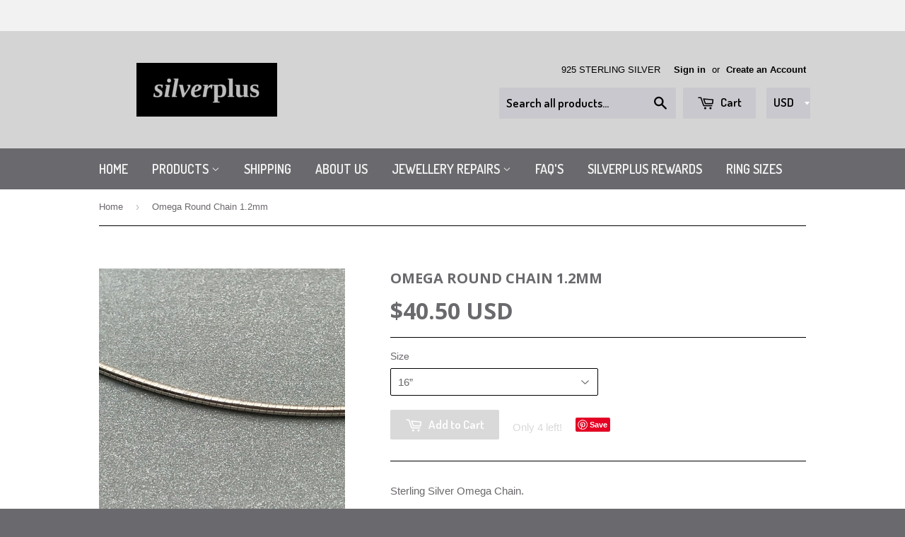

--- FILE ---
content_type: text/html; charset=utf-8
request_url: https://www.silverplusjewellery.com/products/omega-1
body_size: 25701
content:
<!doctype html>
<!--[if lt IE 7]><html class="no-js lt-ie9 lt-ie8 lt-ie7" lang="en"> <![endif]-->
<!--[if IE 7]><html class="no-js lt-ie9 lt-ie8" lang="en"> <![endif]-->
<!--[if IE 8]><html class="no-js lt-ie9" lang="en"> <![endif]-->
<!--[if IE 9 ]><html class="ie9 no-js"> <![endif]-->
<!--[if (gt IE 9)|!(IE)]><!--> <html class="no-touch no-js"> <!--<![endif]-->
<head>

  <!-- Basic page needs ================================================== -->
  <meta charset="utf-8">
  <meta http-equiv="X-UA-Compatible" content="IE=edge,chrome=1">

  

  <!-- Title and description ================================================== -->
  <title>
  Omega Round Chain 1.2mm &ndash; SilverPlus Jewellery
  </title>

  
  <meta name="description" content="Sterling Silver Omega Chain.  Thickness: 1.2 mm.  This is a semi - flexible chain. Good for heavier pendants. Doesn’t lose its shape when worn with a pendant. ">
  

  <!-- Product meta ================================================== -->
  
  <meta property="og:type" content="product">
  <meta property="og:title" content="Omega Round Chain 1.2mm">
  
  <meta property="og:image" content="http://www.silverplusjewellery.com/cdn/shop/products/image_58fe9820-297b-41a6-82ea-0e5676e5faaa_grande.jpg?v=1620028940">
  <meta property="og:image:secure_url" content="https://www.silverplusjewellery.com/cdn/shop/products/image_58fe9820-297b-41a6-82ea-0e5676e5faaa_grande.jpg?v=1620028940">
  
  <meta property="og:image" content="http://www.silverplusjewellery.com/cdn/shop/products/image_378cf79f-2471-4262-96ba-115a30514641_grande.jpg?v=1620028948">
  <meta property="og:image:secure_url" content="https://www.silverplusjewellery.com/cdn/shop/products/image_378cf79f-2471-4262-96ba-115a30514641_grande.jpg?v=1620028948">
  
  <meta property="og:image" content="http://www.silverplusjewellery.com/cdn/shop/products/image_3aebd996-659f-4d41-8fa7-f7d47de4eeab_grande.png?v=1620028952">
  <meta property="og:image:secure_url" content="https://www.silverplusjewellery.com/cdn/shop/products/image_3aebd996-659f-4d41-8fa7-f7d47de4eeab_grande.png?v=1620028952">
  
  <meta property="og:price:amount" content="170.00">
  <meta property="og:price:currency" content="MYR">


  <meta property="og:description" content="Sterling Silver Omega Chain.  Thickness: 1.2 mm.  This is a semi - flexible chain. Good for heavier pendants. Doesn’t lose its shape when worn with a pendant. ">

  <meta property="og:url" content="https://www.silverplusjewellery.com/products/omega-1">
  <meta property="og:site_name" content="SilverPlus Jewellery">
 
  
  
  
  <meta name="twitter:site" content="@silverplus1">


  <meta name="twitter:card" content="product">
  <meta name="twitter:title" content="Omega Round Chain 1.2mm">
  <meta name="twitter:description" content="Sterling Silver Omega Chain. 
Thickness: 1.2 mm. 
This is a semi - flexible chain. Good for heavier pendants. Doesn’t lose its shape when worn with a pendant. ">
  <meta name="twitter:image" content="https://www.silverplusjewellery.com/cdn/shop/products/image_58fe9820-297b-41a6-82ea-0e5676e5faaa_medium.jpg?v=1620028940">
  <meta name="twitter:image:width" content="240">
  <meta name="twitter:image:height" content="240">
  <meta name="twitter:label1" content="Price">
  <meta name="twitter:data1" content="From $170.00 MYR">
  
  <meta name="twitter:label2" content="Brand">
  <meta name="twitter:data2" content="Silverplus">
  



  <!-- Helpers ================================================== -->
  <link rel="canonical" href="https://www.silverplusjewellery.com/products/omega-1">
  <meta name="viewport" content="width=device-width,initial-scale=1">

  
  <!-- Ajaxify Cart Plugin ================================================== -->
  <link href="//www.silverplusjewellery.com/cdn/shop/t/4/assets/ajaxify.scss.css?v=178139242794838432441729150606" rel="stylesheet" type="text/css" media="all" />
  

  <!-- CSS ================================================== -->
  <link href="//www.silverplusjewellery.com/cdn/shop/t/4/assets/timber.scss.css?v=57779790002102826871729151233" rel="stylesheet" type="text/css" media="all" />
  

  
    
    
    <link href="//fonts.googleapis.com/css?family=Open+Sans:700" rel="stylesheet" type="text/css" media="all" />
  


  
    
    
    <link href="//fonts.googleapis.com/css?family=Dosis:600" rel="stylesheet" type="text/css" media="all" />
  


<link href="//www.silverplusjewellery.com/cdn/shop/t/4/assets/mlveda-currencies-switcher-format.css?v=179033720398080978511594963668" rel="stylesheet" type="text/css" media="all" />
  <!-- Header hook for plugins ================================================== -->
  <script>window.performance && window.performance.mark && window.performance.mark('shopify.content_for_header.start');</script><meta name="google-site-verification" content="BPh1B7BvhcV9vwCuqhIyw6bwLITHk6w9k2TkQC6SoJg">
<meta name="facebook-domain-verification" content="nnn55tn2ewxj7px5ubfm6o0kse9ba4">
<meta id="shopify-digital-wallet" name="shopify-digital-wallet" content="/7904399/digital_wallets/dialog">
<link rel="alternate" hreflang="x-default" href="https://www.silverplusjewellery.com/products/omega-1">
<link rel="alternate" hreflang="en-SG" href="https://www.silverplusjewellery.com/en-sg/products/omega-1">
<link rel="alternate" type="application/json+oembed" href="https://www.silverplusjewellery.com/products/omega-1.oembed">
<script async="async" src="/checkouts/internal/preloads.js?locale=en-MY"></script>
<script id="shopify-features" type="application/json">{"accessToken":"4ca4c63f4c6f3e7912edb90b9babf703","betas":["rich-media-storefront-analytics"],"domain":"www.silverplusjewellery.com","predictiveSearch":true,"shopId":7904399,"locale":"en"}</script>
<script>var Shopify = Shopify || {};
Shopify.shop = "silverplus.myshopify.com";
Shopify.locale = "en";
Shopify.currency = {"active":"MYR","rate":"1.0"};
Shopify.country = "MY";
Shopify.theme = {"name":"Supply","id":10406233,"schema_name":null,"schema_version":null,"theme_store_id":679,"role":"main"};
Shopify.theme.handle = "null";
Shopify.theme.style = {"id":null,"handle":null};
Shopify.cdnHost = "www.silverplusjewellery.com/cdn";
Shopify.routes = Shopify.routes || {};
Shopify.routes.root = "/";</script>
<script type="module">!function(o){(o.Shopify=o.Shopify||{}).modules=!0}(window);</script>
<script>!function(o){function n(){var o=[];function n(){o.push(Array.prototype.slice.apply(arguments))}return n.q=o,n}var t=o.Shopify=o.Shopify||{};t.loadFeatures=n(),t.autoloadFeatures=n()}(window);</script>
<script id="shop-js-analytics" type="application/json">{"pageType":"product"}</script>
<script defer="defer" async type="module" src="//www.silverplusjewellery.com/cdn/shopifycloud/shop-js/modules/v2/client.init-shop-cart-sync_Bc8-qrdt.en.esm.js"></script>
<script defer="defer" async type="module" src="//www.silverplusjewellery.com/cdn/shopifycloud/shop-js/modules/v2/chunk.common_CmNk3qlo.esm.js"></script>
<script type="module">
  await import("//www.silverplusjewellery.com/cdn/shopifycloud/shop-js/modules/v2/client.init-shop-cart-sync_Bc8-qrdt.en.esm.js");
await import("//www.silverplusjewellery.com/cdn/shopifycloud/shop-js/modules/v2/chunk.common_CmNk3qlo.esm.js");

  window.Shopify.SignInWithShop?.initShopCartSync?.({"fedCMEnabled":true,"windoidEnabled":true});

</script>
<script>(function() {
  var isLoaded = false;
  function asyncLoad() {
    if (isLoaded) return;
    isLoaded = true;
    var urls = ["https:\/\/cdn-loyalty.yotpo.com\/loader\/Fw1JNoLMnW6RQFbYdjgReA.js?shop=silverplus.myshopify.com","\/\/www.powr.io\/powr.js?powr-token=silverplus.myshopify.com\u0026external-type=shopify\u0026shop=silverplus.myshopify.com","\/\/www.mlveda.com\/MultiCurrency\/js\/jquery.currencies.min.js?shop=silverplus.myshopify.com","https:\/\/way2enjoy.com\/shopify\/1\/announcementbar\/proxy\/js\/pab.js?shop=silverplus.myshopify.com","\/\/shopify-free-shipping.s3.amazonaws.com\/prod\/js\/common.js?shop=silverplus.myshopify.com","https:\/\/cdn.recovermycart.com\/scripts\/keepcart\/CartJS.min.js?shop=silverplus.myshopify.com\u0026shop=silverplus.myshopify.com","https:\/\/cdn.recovermycart.com\/scripts\/CartJS_v2.min.js?shop=silverplus.myshopify.com\u0026shop=silverplus.myshopify.com","https:\/\/cdn.hextom.com\/js\/freeshippingbar.js?shop=silverplus.myshopify.com","https:\/\/cdn.hextom.com\/js\/quickannouncementbar.js?shop=silverplus.myshopify.com","https:\/\/cdn-spurit.com\/all-apps\/checker.js?shop=silverplus.myshopify.com"];
    for (var i = 0; i < urls.length; i++) {
      var s = document.createElement('script');
      s.type = 'text/javascript';
      s.async = true;
      s.src = urls[i];
      var x = document.getElementsByTagName('script')[0];
      x.parentNode.insertBefore(s, x);
    }
  };
  if(window.attachEvent) {
    window.attachEvent('onload', asyncLoad);
  } else {
    window.addEventListener('load', asyncLoad, false);
  }
})();</script>
<script id="__st">var __st={"a":7904399,"offset":28800,"reqid":"06437913-076e-4753-a471-a2faffb68a27-1762320898","pageurl":"www.silverplusjewellery.com\/products\/omega-1","u":"16c22af36bcf","p":"product","rtyp":"product","rid":1491938443287};</script>
<script>window.ShopifyPaypalV4VisibilityTracking = true;</script>
<script id="captcha-bootstrap">!function(){'use strict';const t='contact',e='account',n='new_comment',o=[[t,t],['blogs',n],['comments',n],[t,'customer']],c=[[e,'customer_login'],[e,'guest_login'],[e,'recover_customer_password'],[e,'create_customer']],r=t=>t.map((([t,e])=>`form[action*='/${t}']:not([data-nocaptcha='true']) input[name='form_type'][value='${e}']`)).join(','),a=t=>()=>t?[...document.querySelectorAll(t)].map((t=>t.form)):[];function s(){const t=[...o],e=r(t);return a(e)}const i='password',u='form_key',d=['recaptcha-v3-token','g-recaptcha-response','h-captcha-response',i],f=()=>{try{return window.sessionStorage}catch{return}},m='__shopify_v',_=t=>t.elements[u];function p(t,e,n=!1){try{const o=window.sessionStorage,c=JSON.parse(o.getItem(e)),{data:r}=function(t){const{data:e,action:n}=t;return t[m]||n?{data:e,action:n}:{data:t,action:n}}(c);for(const[e,n]of Object.entries(r))t.elements[e]&&(t.elements[e].value=n);n&&o.removeItem(e)}catch(o){console.error('form repopulation failed',{error:o})}}const l='form_type',E='cptcha';function T(t){t.dataset[E]=!0}const w=window,h=w.document,L='Shopify',v='ce_forms',y='captcha';let A=!1;((t,e)=>{const n=(g='f06e6c50-85a8-45c8-87d0-21a2b65856fe',I='https://cdn.shopify.com/shopifycloud/storefront-forms-hcaptcha/ce_storefront_forms_captcha_hcaptcha.v1.5.2.iife.js',D={infoText:'Protected by hCaptcha',privacyText:'Privacy',termsText:'Terms'},(t,e,n)=>{const o=w[L][v],c=o.bindForm;if(c)return c(t,g,e,D).then(n);var r;o.q.push([[t,g,e,D],n]),r=I,A||(h.body.append(Object.assign(h.createElement('script'),{id:'captcha-provider',async:!0,src:r})),A=!0)});var g,I,D;w[L]=w[L]||{},w[L][v]=w[L][v]||{},w[L][v].q=[],w[L][y]=w[L][y]||{},w[L][y].protect=function(t,e){n(t,void 0,e),T(t)},Object.freeze(w[L][y]),function(t,e,n,w,h,L){const[v,y,A,g]=function(t,e,n){const i=e?o:[],u=t?c:[],d=[...i,...u],f=r(d),m=r(i),_=r(d.filter((([t,e])=>n.includes(e))));return[a(f),a(m),a(_),s()]}(w,h,L),I=t=>{const e=t.target;return e instanceof HTMLFormElement?e:e&&e.form},D=t=>v().includes(t);t.addEventListener('submit',(t=>{const e=I(t);if(!e)return;const n=D(e)&&!e.dataset.hcaptchaBound&&!e.dataset.recaptchaBound,o=_(e),c=g().includes(e)&&(!o||!o.value);(n||c)&&t.preventDefault(),c&&!n&&(function(t){try{if(!f())return;!function(t){const e=f();if(!e)return;const n=_(t);if(!n)return;const o=n.value;o&&e.removeItem(o)}(t);const e=Array.from(Array(32),(()=>Math.random().toString(36)[2])).join('');!function(t,e){_(t)||t.append(Object.assign(document.createElement('input'),{type:'hidden',name:u})),t.elements[u].value=e}(t,e),function(t,e){const n=f();if(!n)return;const o=[...t.querySelectorAll(`input[type='${i}']`)].map((({name:t})=>t)),c=[...d,...o],r={};for(const[a,s]of new FormData(t).entries())c.includes(a)||(r[a]=s);n.setItem(e,JSON.stringify({[m]:1,action:t.action,data:r}))}(t,e)}catch(e){console.error('failed to persist form',e)}}(e),e.submit())}));const S=(t,e)=>{t&&!t.dataset[E]&&(n(t,e.some((e=>e===t))),T(t))};for(const o of['focusin','change'])t.addEventListener(o,(t=>{const e=I(t);D(e)&&S(e,y())}));const B=e.get('form_key'),M=e.get(l),P=B&&M;t.addEventListener('DOMContentLoaded',(()=>{const t=y();if(P)for(const e of t)e.elements[l].value===M&&p(e,B);[...new Set([...A(),...v().filter((t=>'true'===t.dataset.shopifyCaptcha))])].forEach((e=>S(e,t)))}))}(h,new URLSearchParams(w.location.search),n,t,e,['guest_login'])})(!0,!0)}();</script>
<script integrity="sha256-52AcMU7V7pcBOXWImdc/TAGTFKeNjmkeM1Pvks/DTgc=" data-source-attribution="shopify.loadfeatures" defer="defer" src="//www.silverplusjewellery.com/cdn/shopifycloud/storefront/assets/storefront/load_feature-81c60534.js" crossorigin="anonymous"></script>
<script data-source-attribution="shopify.dynamic_checkout.dynamic.init">var Shopify=Shopify||{};Shopify.PaymentButton=Shopify.PaymentButton||{isStorefrontPortableWallets:!0,init:function(){window.Shopify.PaymentButton.init=function(){};var t=document.createElement("script");t.src="https://www.silverplusjewellery.com/cdn/shopifycloud/portable-wallets/latest/portable-wallets.en.js",t.type="module",document.head.appendChild(t)}};
</script>
<script data-source-attribution="shopify.dynamic_checkout.buyer_consent">
  function portableWalletsHideBuyerConsent(e){var t=document.getElementById("shopify-buyer-consent"),n=document.getElementById("shopify-subscription-policy-button");t&&n&&(t.classList.add("hidden"),t.setAttribute("aria-hidden","true"),n.removeEventListener("click",e))}function portableWalletsShowBuyerConsent(e){var t=document.getElementById("shopify-buyer-consent"),n=document.getElementById("shopify-subscription-policy-button");t&&n&&(t.classList.remove("hidden"),t.removeAttribute("aria-hidden"),n.addEventListener("click",e))}window.Shopify?.PaymentButton&&(window.Shopify.PaymentButton.hideBuyerConsent=portableWalletsHideBuyerConsent,window.Shopify.PaymentButton.showBuyerConsent=portableWalletsShowBuyerConsent);
</script>
<script data-source-attribution="shopify.dynamic_checkout.cart.bootstrap">document.addEventListener("DOMContentLoaded",(function(){function t(){return document.querySelector("shopify-accelerated-checkout-cart, shopify-accelerated-checkout")}if(t())Shopify.PaymentButton.init();else{new MutationObserver((function(e,n){t()&&(Shopify.PaymentButton.init(),n.disconnect())})).observe(document.body,{childList:!0,subtree:!0})}}));
</script>

<script>window.performance && window.performance.mark && window.performance.mark('shopify.content_for_header.end');</script>

  

<!--[if lt IE 9]>
<script src="//html5shiv.googlecode.com/svn/trunk/html5.js" type="text/javascript"></script>
<script src="//www.silverplusjewellery.com/cdn/shop/t/4/assets/respond.min.js?v=52248677837542619231426213106" type="text/javascript"></script>
<link href="//www.silverplusjewellery.com/cdn/shop/t/4/assets/respond-proxy.html" id="respond-proxy" rel="respond-proxy" />
<link href="//www.silverplusjewellery.com/search?q=a44de2b3250ae91236db6c43a9f62eea" id="respond-redirect" rel="respond-redirect" />
<script src="//www.silverplusjewellery.com/search?q=a44de2b3250ae91236db6c43a9f62eea" type="text/javascript"></script>
<![endif]-->


  
  

  <script src="//ajax.googleapis.com/ajax/libs/jquery/1.11.0/jquery.min.js" type="text/javascript"></script>
  <script src="//www.silverplusjewellery.com/cdn/shop/t/4/assets/modernizr.min.js?v=26620055551102246001426213106" type="text/javascript"></script>

<script>
window.mlvedaShopCurrency = "MYR";
window.shopCurrency = "MYR";
window.supported_currencies = "GBP CAD USD AUD EUR MYR AED SGD NZD INR";
</script>
  <script src="https://cdn-widgetsrepository.yotpo.com/v1/loader/Fw1JNoLMnW6RQFbYdjgReA" async></script>
<link href="https://monorail-edge.shopifysvc.com" rel="dns-prefetch">
<script>(function(){if ("sendBeacon" in navigator && "performance" in window) {try {var session_token_from_headers = performance.getEntriesByType('navigation')[0].serverTiming.find(x => x.name == '_s').description;} catch {var session_token_from_headers = undefined;}var session_cookie_matches = document.cookie.match(/_shopify_s=([^;]*)/);var session_token_from_cookie = session_cookie_matches && session_cookie_matches.length === 2 ? session_cookie_matches[1] : "";var session_token = session_token_from_headers || session_token_from_cookie || "";function handle_abandonment_event(e) {var entries = performance.getEntries().filter(function(entry) {return /monorail-edge.shopifysvc.com/.test(entry.name);});if (!window.abandonment_tracked && entries.length === 0) {window.abandonment_tracked = true;var currentMs = Date.now();var navigation_start = performance.timing.navigationStart;var payload = {shop_id: 7904399,url: window.location.href,navigation_start,duration: currentMs - navigation_start,session_token,page_type: "product"};window.navigator.sendBeacon("https://monorail-edge.shopifysvc.com/v1/produce", JSON.stringify({schema_id: "online_store_buyer_site_abandonment/1.1",payload: payload,metadata: {event_created_at_ms: currentMs,event_sent_at_ms: currentMs}}));}}window.addEventListener('pagehide', handle_abandonment_event);}}());</script>
<script id="web-pixels-manager-setup">(function e(e,d,r,n,o){if(void 0===o&&(o={}),!Boolean(null===(a=null===(i=window.Shopify)||void 0===i?void 0:i.analytics)||void 0===a?void 0:a.replayQueue)){var i,a;window.Shopify=window.Shopify||{};var t=window.Shopify;t.analytics=t.analytics||{};var s=t.analytics;s.replayQueue=[],s.publish=function(e,d,r){return s.replayQueue.push([e,d,r]),!0};try{self.performance.mark("wpm:start")}catch(e){}var l=function(){var e={modern:/Edge?\/(1{2}[4-9]|1[2-9]\d|[2-9]\d{2}|\d{4,})\.\d+(\.\d+|)|Firefox\/(1{2}[4-9]|1[2-9]\d|[2-9]\d{2}|\d{4,})\.\d+(\.\d+|)|Chrom(ium|e)\/(9{2}|\d{3,})\.\d+(\.\d+|)|(Maci|X1{2}).+ Version\/(15\.\d+|(1[6-9]|[2-9]\d|\d{3,})\.\d+)([,.]\d+|)( \(\w+\)|)( Mobile\/\w+|) Safari\/|Chrome.+OPR\/(9{2}|\d{3,})\.\d+\.\d+|(CPU[ +]OS|iPhone[ +]OS|CPU[ +]iPhone|CPU IPhone OS|CPU iPad OS)[ +]+(15[._]\d+|(1[6-9]|[2-9]\d|\d{3,})[._]\d+)([._]\d+|)|Android:?[ /-](13[3-9]|1[4-9]\d|[2-9]\d{2}|\d{4,})(\.\d+|)(\.\d+|)|Android.+Firefox\/(13[5-9]|1[4-9]\d|[2-9]\d{2}|\d{4,})\.\d+(\.\d+|)|Android.+Chrom(ium|e)\/(13[3-9]|1[4-9]\d|[2-9]\d{2}|\d{4,})\.\d+(\.\d+|)|SamsungBrowser\/([2-9]\d|\d{3,})\.\d+/,legacy:/Edge?\/(1[6-9]|[2-9]\d|\d{3,})\.\d+(\.\d+|)|Firefox\/(5[4-9]|[6-9]\d|\d{3,})\.\d+(\.\d+|)|Chrom(ium|e)\/(5[1-9]|[6-9]\d|\d{3,})\.\d+(\.\d+|)([\d.]+$|.*Safari\/(?![\d.]+ Edge\/[\d.]+$))|(Maci|X1{2}).+ Version\/(10\.\d+|(1[1-9]|[2-9]\d|\d{3,})\.\d+)([,.]\d+|)( \(\w+\)|)( Mobile\/\w+|) Safari\/|Chrome.+OPR\/(3[89]|[4-9]\d|\d{3,})\.\d+\.\d+|(CPU[ +]OS|iPhone[ +]OS|CPU[ +]iPhone|CPU IPhone OS|CPU iPad OS)[ +]+(10[._]\d+|(1[1-9]|[2-9]\d|\d{3,})[._]\d+)([._]\d+|)|Android:?[ /-](13[3-9]|1[4-9]\d|[2-9]\d{2}|\d{4,})(\.\d+|)(\.\d+|)|Mobile Safari.+OPR\/([89]\d|\d{3,})\.\d+\.\d+|Android.+Firefox\/(13[5-9]|1[4-9]\d|[2-9]\d{2}|\d{4,})\.\d+(\.\d+|)|Android.+Chrom(ium|e)\/(13[3-9]|1[4-9]\d|[2-9]\d{2}|\d{4,})\.\d+(\.\d+|)|Android.+(UC? ?Browser|UCWEB|U3)[ /]?(15\.([5-9]|\d{2,})|(1[6-9]|[2-9]\d|\d{3,})\.\d+)\.\d+|SamsungBrowser\/(5\.\d+|([6-9]|\d{2,})\.\d+)|Android.+MQ{2}Browser\/(14(\.(9|\d{2,})|)|(1[5-9]|[2-9]\d|\d{3,})(\.\d+|))(\.\d+|)|K[Aa][Ii]OS\/(3\.\d+|([4-9]|\d{2,})\.\d+)(\.\d+|)/},d=e.modern,r=e.legacy,n=navigator.userAgent;return n.match(d)?"modern":n.match(r)?"legacy":"unknown"}(),u="modern"===l?"modern":"legacy",c=(null!=n?n:{modern:"",legacy:""})[u],f=function(e){return[e.baseUrl,"/wpm","/b",e.hashVersion,"modern"===e.buildTarget?"m":"l",".js"].join("")}({baseUrl:d,hashVersion:r,buildTarget:u}),m=function(e){var d=e.version,r=e.bundleTarget,n=e.surface,o=e.pageUrl,i=e.monorailEndpoint;return{emit:function(e){var a=e.status,t=e.errorMsg,s=(new Date).getTime(),l=JSON.stringify({metadata:{event_sent_at_ms:s},events:[{schema_id:"web_pixels_manager_load/3.1",payload:{version:d,bundle_target:r,page_url:o,status:a,surface:n,error_msg:t},metadata:{event_created_at_ms:s}}]});if(!i)return console&&console.warn&&console.warn("[Web Pixels Manager] No Monorail endpoint provided, skipping logging."),!1;try{return self.navigator.sendBeacon.bind(self.navigator)(i,l)}catch(e){}var u=new XMLHttpRequest;try{return u.open("POST",i,!0),u.setRequestHeader("Content-Type","text/plain"),u.send(l),!0}catch(e){return console&&console.warn&&console.warn("[Web Pixels Manager] Got an unhandled error while logging to Monorail."),!1}}}}({version:r,bundleTarget:l,surface:e.surface,pageUrl:self.location.href,monorailEndpoint:e.monorailEndpoint});try{o.browserTarget=l,function(e){var d=e.src,r=e.async,n=void 0===r||r,o=e.onload,i=e.onerror,a=e.sri,t=e.scriptDataAttributes,s=void 0===t?{}:t,l=document.createElement("script"),u=document.querySelector("head"),c=document.querySelector("body");if(l.async=n,l.src=d,a&&(l.integrity=a,l.crossOrigin="anonymous"),s)for(var f in s)if(Object.prototype.hasOwnProperty.call(s,f))try{l.dataset[f]=s[f]}catch(e){}if(o&&l.addEventListener("load",o),i&&l.addEventListener("error",i),u)u.appendChild(l);else{if(!c)throw new Error("Did not find a head or body element to append the script");c.appendChild(l)}}({src:f,async:!0,onload:function(){if(!function(){var e,d;return Boolean(null===(d=null===(e=window.Shopify)||void 0===e?void 0:e.analytics)||void 0===d?void 0:d.initialized)}()){var d=window.webPixelsManager.init(e)||void 0;if(d){var r=window.Shopify.analytics;r.replayQueue.forEach((function(e){var r=e[0],n=e[1],o=e[2];d.publishCustomEvent(r,n,o)})),r.replayQueue=[],r.publish=d.publishCustomEvent,r.visitor=d.visitor,r.initialized=!0}}},onerror:function(){return m.emit({status:"failed",errorMsg:"".concat(f," has failed to load")})},sri:function(e){var d=/^sha384-[A-Za-z0-9+/=]+$/;return"string"==typeof e&&d.test(e)}(c)?c:"",scriptDataAttributes:o}),m.emit({status:"loading"})}catch(e){m.emit({status:"failed",errorMsg:(null==e?void 0:e.message)||"Unknown error"})}}})({shopId: 7904399,storefrontBaseUrl: "https://www.silverplusjewellery.com",extensionsBaseUrl: "https://extensions.shopifycdn.com/cdn/shopifycloud/web-pixels-manager",monorailEndpoint: "https://monorail-edge.shopifysvc.com/unstable/produce_batch",surface: "storefront-renderer",enabledBetaFlags: ["2dca8a86"],webPixelsConfigList: [{"id":"1310294303","configuration":"{\"webPixelName\":\"Judge.me\"}","eventPayloadVersion":"v1","runtimeContext":"STRICT","scriptVersion":"34ad157958823915625854214640f0bf","type":"APP","apiClientId":683015,"privacyPurposes":["ANALYTICS"],"dataSharingAdjustments":{"protectedCustomerApprovalScopes":["read_customer_email","read_customer_name","read_customer_personal_data","read_customer_phone"]}},{"id":"854327583","configuration":"{\"config\":\"{\\\"pixel_id\\\":\\\"GT-MQPP6L5\\\",\\\"target_country\\\":\\\"MY\\\",\\\"gtag_events\\\":[{\\\"type\\\":\\\"purchase\\\",\\\"action_label\\\":\\\"MC-NHDNWD2RDP\\\"},{\\\"type\\\":\\\"page_view\\\",\\\"action_label\\\":\\\"MC-NHDNWD2RDP\\\"},{\\\"type\\\":\\\"view_item\\\",\\\"action_label\\\":\\\"MC-NHDNWD2RDP\\\"}],\\\"enable_monitoring_mode\\\":false}\"}","eventPayloadVersion":"v1","runtimeContext":"OPEN","scriptVersion":"b2a88bafab3e21179ed38636efcd8a93","type":"APP","apiClientId":1780363,"privacyPurposes":[],"dataSharingAdjustments":{"protectedCustomerApprovalScopes":["read_customer_address","read_customer_email","read_customer_name","read_customer_personal_data","read_customer_phone"]}},{"id":"400261407","configuration":"{\"pixel_id\":\"1106701940016764\",\"pixel_type\":\"facebook_pixel\",\"metaapp_system_user_token\":\"-\"}","eventPayloadVersion":"v1","runtimeContext":"OPEN","scriptVersion":"ca16bc87fe92b6042fbaa3acc2fbdaa6","type":"APP","apiClientId":2329312,"privacyPurposes":["ANALYTICS","MARKETING","SALE_OF_DATA"],"dataSharingAdjustments":{"protectedCustomerApprovalScopes":["read_customer_address","read_customer_email","read_customer_name","read_customer_personal_data","read_customer_phone"]}},{"id":"152502559","eventPayloadVersion":"v1","runtimeContext":"LAX","scriptVersion":"1","type":"CUSTOM","privacyPurposes":["ANALYTICS"],"name":"Google Analytics tag (migrated)"},{"id":"shopify-app-pixel","configuration":"{}","eventPayloadVersion":"v1","runtimeContext":"STRICT","scriptVersion":"0450","apiClientId":"shopify-pixel","type":"APP","privacyPurposes":["ANALYTICS","MARKETING"]},{"id":"shopify-custom-pixel","eventPayloadVersion":"v1","runtimeContext":"LAX","scriptVersion":"0450","apiClientId":"shopify-pixel","type":"CUSTOM","privacyPurposes":["ANALYTICS","MARKETING"]}],isMerchantRequest: false,initData: {"shop":{"name":"SilverPlus Jewellery","paymentSettings":{"currencyCode":"MYR"},"myshopifyDomain":"silverplus.myshopify.com","countryCode":"MY","storefrontUrl":"https:\/\/www.silverplusjewellery.com"},"customer":null,"cart":null,"checkout":null,"productVariants":[{"price":{"amount":170.0,"currencyCode":"MYR"},"product":{"title":"Omega Round Chain 1.2mm","vendor":"Silverplus","id":"1491938443287","untranslatedTitle":"Omega Round Chain 1.2mm","url":"\/products\/omega-1","type":"Sterling Silver Chain"},"id":"12911945646103","image":{"src":"\/\/www.silverplusjewellery.com\/cdn\/shop\/products\/image_58fe9820-297b-41a6-82ea-0e5676e5faaa.jpg?v=1620028940"},"sku":"C0184","title":"16”","untranslatedTitle":"16”"},{"price":{"amount":190.0,"currencyCode":"MYR"},"product":{"title":"Omega Round Chain 1.2mm","vendor":"Silverplus","id":"1491938443287","untranslatedTitle":"Omega Round Chain 1.2mm","url":"\/products\/omega-1","type":"Sterling Silver Chain"},"id":"12911945678871","image":{"src":"\/\/www.silverplusjewellery.com\/cdn\/shop\/products\/image_58fe9820-297b-41a6-82ea-0e5676e5faaa.jpg?v=1620028940"},"sku":"C0185","title":"18”","untranslatedTitle":"18”"},{"price":{"amount":210.0,"currencyCode":"MYR"},"product":{"title":"Omega Round Chain 1.2mm","vendor":"Silverplus","id":"1491938443287","untranslatedTitle":"Omega Round Chain 1.2mm","url":"\/products\/omega-1","type":"Sterling Silver Chain"},"id":"12911945711639","image":{"src":"\/\/www.silverplusjewellery.com\/cdn\/shop\/products\/image_58fe9820-297b-41a6-82ea-0e5676e5faaa.jpg?v=1620028940"},"sku":"C0186","title":"20”","untranslatedTitle":"20”"}],"purchasingCompany":null},},"https://www.silverplusjewellery.com/cdn","5303c62bw494ab25dp0d72f2dcm48e21f5a",{"modern":"","legacy":""},{"shopId":"7904399","storefrontBaseUrl":"https:\/\/www.silverplusjewellery.com","extensionBaseUrl":"https:\/\/extensions.shopifycdn.com\/cdn\/shopifycloud\/web-pixels-manager","surface":"storefront-renderer","enabledBetaFlags":"[\"2dca8a86\"]","isMerchantRequest":"false","hashVersion":"5303c62bw494ab25dp0d72f2dcm48e21f5a","publish":"custom","events":"[[\"page_viewed\",{}],[\"product_viewed\",{\"productVariant\":{\"price\":{\"amount\":170.0,\"currencyCode\":\"MYR\"},\"product\":{\"title\":\"Omega Round Chain 1.2mm\",\"vendor\":\"Silverplus\",\"id\":\"1491938443287\",\"untranslatedTitle\":\"Omega Round Chain 1.2mm\",\"url\":\"\/products\/omega-1\",\"type\":\"Sterling Silver Chain\"},\"id\":\"12911945646103\",\"image\":{\"src\":\"\/\/www.silverplusjewellery.com\/cdn\/shop\/products\/image_58fe9820-297b-41a6-82ea-0e5676e5faaa.jpg?v=1620028940\"},\"sku\":\"C0184\",\"title\":\"16”\",\"untranslatedTitle\":\"16”\"}}]]"});</script><script>
  window.ShopifyAnalytics = window.ShopifyAnalytics || {};
  window.ShopifyAnalytics.meta = window.ShopifyAnalytics.meta || {};
  window.ShopifyAnalytics.meta.currency = 'MYR';
  var meta = {"product":{"id":1491938443287,"gid":"gid:\/\/shopify\/Product\/1491938443287","vendor":"Silverplus","type":"Sterling Silver Chain","variants":[{"id":12911945646103,"price":17000,"name":"Omega Round Chain 1.2mm - 16”","public_title":"16”","sku":"C0184"},{"id":12911945678871,"price":19000,"name":"Omega Round Chain 1.2mm - 18”","public_title":"18”","sku":"C0185"},{"id":12911945711639,"price":21000,"name":"Omega Round Chain 1.2mm - 20”","public_title":"20”","sku":"C0186"}],"remote":false},"page":{"pageType":"product","resourceType":"product","resourceId":1491938443287}};
  for (var attr in meta) {
    window.ShopifyAnalytics.meta[attr] = meta[attr];
  }
</script>
<script class="analytics">
  (function () {
    var customDocumentWrite = function(content) {
      var jquery = null;

      if (window.jQuery) {
        jquery = window.jQuery;
      } else if (window.Checkout && window.Checkout.$) {
        jquery = window.Checkout.$;
      }

      if (jquery) {
        jquery('body').append(content);
      }
    };

    var hasLoggedConversion = function(token) {
      if (token) {
        return document.cookie.indexOf('loggedConversion=' + token) !== -1;
      }
      return false;
    }

    var setCookieIfConversion = function(token) {
      if (token) {
        var twoMonthsFromNow = new Date(Date.now());
        twoMonthsFromNow.setMonth(twoMonthsFromNow.getMonth() + 2);

        document.cookie = 'loggedConversion=' + token + '; expires=' + twoMonthsFromNow;
      }
    }

    var trekkie = window.ShopifyAnalytics.lib = window.trekkie = window.trekkie || [];
    if (trekkie.integrations) {
      return;
    }
    trekkie.methods = [
      'identify',
      'page',
      'ready',
      'track',
      'trackForm',
      'trackLink'
    ];
    trekkie.factory = function(method) {
      return function() {
        var args = Array.prototype.slice.call(arguments);
        args.unshift(method);
        trekkie.push(args);
        return trekkie;
      };
    };
    for (var i = 0; i < trekkie.methods.length; i++) {
      var key = trekkie.methods[i];
      trekkie[key] = trekkie.factory(key);
    }
    trekkie.load = function(config) {
      trekkie.config = config || {};
      trekkie.config.initialDocumentCookie = document.cookie;
      var first = document.getElementsByTagName('script')[0];
      var script = document.createElement('script');
      script.type = 'text/javascript';
      script.onerror = function(e) {
        var scriptFallback = document.createElement('script');
        scriptFallback.type = 'text/javascript';
        scriptFallback.onerror = function(error) {
                var Monorail = {
      produce: function produce(monorailDomain, schemaId, payload) {
        var currentMs = new Date().getTime();
        var event = {
          schema_id: schemaId,
          payload: payload,
          metadata: {
            event_created_at_ms: currentMs,
            event_sent_at_ms: currentMs
          }
        };
        return Monorail.sendRequest("https://" + monorailDomain + "/v1/produce", JSON.stringify(event));
      },
      sendRequest: function sendRequest(endpointUrl, payload) {
        // Try the sendBeacon API
        if (window && window.navigator && typeof window.navigator.sendBeacon === 'function' && typeof window.Blob === 'function' && !Monorail.isIos12()) {
          var blobData = new window.Blob([payload], {
            type: 'text/plain'
          });

          if (window.navigator.sendBeacon(endpointUrl, blobData)) {
            return true;
          } // sendBeacon was not successful

        } // XHR beacon

        var xhr = new XMLHttpRequest();

        try {
          xhr.open('POST', endpointUrl);
          xhr.setRequestHeader('Content-Type', 'text/plain');
          xhr.send(payload);
        } catch (e) {
          console.log(e);
        }

        return false;
      },
      isIos12: function isIos12() {
        return window.navigator.userAgent.lastIndexOf('iPhone; CPU iPhone OS 12_') !== -1 || window.navigator.userAgent.lastIndexOf('iPad; CPU OS 12_') !== -1;
      }
    };
    Monorail.produce('monorail-edge.shopifysvc.com',
      'trekkie_storefront_load_errors/1.1',
      {shop_id: 7904399,
      theme_id: 10406233,
      app_name: "storefront",
      context_url: window.location.href,
      source_url: "//www.silverplusjewellery.com/cdn/s/trekkie.storefront.5ad93876886aa0a32f5bade9f25632a26c6f183a.min.js"});

        };
        scriptFallback.async = true;
        scriptFallback.src = '//www.silverplusjewellery.com/cdn/s/trekkie.storefront.5ad93876886aa0a32f5bade9f25632a26c6f183a.min.js';
        first.parentNode.insertBefore(scriptFallback, first);
      };
      script.async = true;
      script.src = '//www.silverplusjewellery.com/cdn/s/trekkie.storefront.5ad93876886aa0a32f5bade9f25632a26c6f183a.min.js';
      first.parentNode.insertBefore(script, first);
    };
    trekkie.load(
      {"Trekkie":{"appName":"storefront","development":false,"defaultAttributes":{"shopId":7904399,"isMerchantRequest":null,"themeId":10406233,"themeCityHash":"1226830877426979072","contentLanguage":"en","currency":"MYR","eventMetadataId":"89792ad1-4648-49e4-87fd-f06ba7ede109"},"isServerSideCookieWritingEnabled":true,"monorailRegion":"shop_domain","enabledBetaFlags":["f0df213a"]},"Session Attribution":{},"S2S":{"facebookCapiEnabled":true,"source":"trekkie-storefront-renderer","apiClientId":580111}}
    );

    var loaded = false;
    trekkie.ready(function() {
      if (loaded) return;
      loaded = true;

      window.ShopifyAnalytics.lib = window.trekkie;

      var originalDocumentWrite = document.write;
      document.write = customDocumentWrite;
      try { window.ShopifyAnalytics.merchantGoogleAnalytics.call(this); } catch(error) {};
      document.write = originalDocumentWrite;

      window.ShopifyAnalytics.lib.page(null,{"pageType":"product","resourceType":"product","resourceId":1491938443287,"shopifyEmitted":true});

      var match = window.location.pathname.match(/checkouts\/(.+)\/(thank_you|post_purchase)/)
      var token = match? match[1]: undefined;
      if (!hasLoggedConversion(token)) {
        setCookieIfConversion(token);
        window.ShopifyAnalytics.lib.track("Viewed Product",{"currency":"MYR","variantId":12911945646103,"productId":1491938443287,"productGid":"gid:\/\/shopify\/Product\/1491938443287","name":"Omega Round Chain 1.2mm - 16”","price":"170.00","sku":"C0184","brand":"Silverplus","variant":"16”","category":"Sterling Silver Chain","nonInteraction":true,"remote":false},undefined,undefined,{"shopifyEmitted":true});
      window.ShopifyAnalytics.lib.track("monorail:\/\/trekkie_storefront_viewed_product\/1.1",{"currency":"MYR","variantId":12911945646103,"productId":1491938443287,"productGid":"gid:\/\/shopify\/Product\/1491938443287","name":"Omega Round Chain 1.2mm - 16”","price":"170.00","sku":"C0184","brand":"Silverplus","variant":"16”","category":"Sterling Silver Chain","nonInteraction":true,"remote":false,"referer":"https:\/\/www.silverplusjewellery.com\/products\/omega-1"});
      }
    });


        var eventsListenerScript = document.createElement('script');
        eventsListenerScript.async = true;
        eventsListenerScript.src = "//www.silverplusjewellery.com/cdn/shopifycloud/storefront/assets/shop_events_listener-3da45d37.js";
        document.getElementsByTagName('head')[0].appendChild(eventsListenerScript);

})();</script>
  <script>
  if (!window.ga || (window.ga && typeof window.ga !== 'function')) {
    window.ga = function ga() {
      (window.ga.q = window.ga.q || []).push(arguments);
      if (window.Shopify && window.Shopify.analytics && typeof window.Shopify.analytics.publish === 'function') {
        window.Shopify.analytics.publish("ga_stub_called", {}, {sendTo: "google_osp_migration"});
      }
      console.error("Shopify's Google Analytics stub called with:", Array.from(arguments), "\nSee https://help.shopify.com/manual/promoting-marketing/pixels/pixel-migration#google for more information.");
    };
    if (window.Shopify && window.Shopify.analytics && typeof window.Shopify.analytics.publish === 'function') {
      window.Shopify.analytics.publish("ga_stub_initialized", {}, {sendTo: "google_osp_migration"});
    }
  }
</script>
<script
  defer
  src="https://www.silverplusjewellery.com/cdn/shopifycloud/perf-kit/shopify-perf-kit-2.1.2.min.js"
  data-application="storefront-renderer"
  data-shop-id="7904399"
  data-render-region="gcp-us-central1"
  data-page-type="product"
  data-theme-instance-id="10406233"
  data-theme-name=""
  data-theme-version=""
  data-monorail-region="shop_domain"
  data-resource-timing-sampling-rate="10"
  data-shs="true"
  data-shs-beacon="true"
  data-shs-export-with-fetch="true"
  data-shs-logs-sample-rate="1"
></script>
</head>

<body id="omega-round-chain-1-2mm" class="template-product" >

  <header class="site-header" role="banner">
    <div class="wrapper">

      <div class="grid--full">
        <div class="grid-item large--one-half">
          
            <div class="h1 header-logo" itemscope itemtype="http://schema.org/Organization">
          
            
              <a href="/" itemprop="url">
                <img src="//www.silverplusjewellery.com/cdn/shop/t/4/assets/logo.png?v=157004502712808853371453936844" alt="SilverPlus Jewellery" itemprop="logo">
              </a>
            
          
            </div>
          
        </div>

        <div class="grid-item large--one-half text-center large--text-right">
          
            <div class="site-header--text-links">
              
                925 STERLING SILVER
              

              
                <span class="site-header--meta-links medium-down--hide">
                  
                    <a href="/account/login" id="customer_login_link">Sign in</a>
                    
                    <span class="site-header--spacer">or</span>
                    <a href="/account/register" id="customer_register_link">Create an Account</a>
                    
                  
                </span>
              
            </div>

            <br class="medium-down--hide">
          

          <form action="/search" method="get" class="search-bar" role="search">
  <input type="hidden" name="type" value="product">

  <input type="search" name="q" value="" placeholder="Search all products..." aria-label="Search all products...">
  <button type="submit" class="search-bar--submit icon-fallback-text">
    <span class="icon icon-search" aria-hidden="true"></span>
    <span class="fallback-text">Search</span>
  </button>
</form>


          <a href="/cart" class="header-cart-btn cart-toggle">
            <span class="icon icon-cart"></span>
            Cart <span class="cart-count cart-badge--desktop hidden-count">0</span>
          </a>
        </div>
      </div>

    </div>
  </header>

  <nav class="nav-bar" role="navigation">
    <div class="wrapper">
      <form action="/search" method="get" class="search-bar" role="search">
  <input type="hidden" name="type" value="product">

  <input type="search" name="q" value="" placeholder="Search all products..." aria-label="Search all products...">
  <button type="submit" class="search-bar--submit icon-fallback-text">
    <span class="icon icon-search" aria-hidden="true"></span>
    <span class="fallback-text">Search</span>
  </button>
</form>

      <ul class="site-nav" id="accessibleNav">
  
  
    
    
      <li >
        <a href="/">Home</a>
      </li>
    
  
    
    
      <li class="site-nav--has-dropdown" aria-haspopup="true">
        <a href="/collections/all">
          Products
          <span class="icon-fallback-text">
            <span class="icon icon-arrow-down" aria-hidden="true"></span>
          </span>
        </a>
        <ul class="site-nav--dropdown">
          
            <li ><a href="/collections/bangles">Bangles and Bracelets</a></li>
          
            <li ><a href="/collections/rings">Rings</a></li>
          
            <li ><a href="/collections/earrings">Earrings</a></li>
          
            <li ><a href="/collections/pendants">Pendants</a></li>
          
            <li ><a href="/collections/necklaces">Necklaces</a></li>
          
        </ul>
      </li>
    
  
    
    
      <li >
        <a href="/pages/shipping">Shipping</a>
      </li>
    
  
    
    
      <li >
        <a href="/pages/about-us">About Us</a>
      </li>
    
  
    
    
      <li class="site-nav--has-dropdown" aria-haspopup="true">
        <a href="/pages/jewllery-repairs">
          Jewellery Repairs
          <span class="icon-fallback-text">
            <span class="icon icon-arrow-down" aria-hidden="true"></span>
          </span>
        </a>
        <ul class="site-nav--dropdown">
          
            <li ><a href="/">Simple Repairs Undertaken.  Please enquire</a></li>
          
        </ul>
      </li>
    
  
    
    
      <li >
        <a href="/pages/faqs">FAQ's</a>
      </li>
    
  
    
    
      <li >
        <a href="/pages/silverplus-rewards">Silverplus Rewards</a>
      </li>
    
  
    
    
      <li >
        <a href="/pages/ring-sizes">Ring Sizes</a>
      </li>
    
  
<!-- <li style="padding: 15px;"><script>
var mlvedasw = '<div class = "pick_currency "  style="display: none; ">'+
  '<select id="currencies" name="currencies" style="display: inline;">'+
  
  
'<option value="MYR" selected="selected">MYR</option>'+
  
    
    '<option value="GBP">GBP</option>'+
    
  
    
    '<option value="CAD">CAD</option>'+
    
  
    
    '<option value="USD">USD</option>'+
    
  
    
    '<option value="AUD">AUD</option>'+
    
  
    
    '<option value="EUR">EUR</option>'+
    
  
    
  
    
    '<option value="AED">AED</option>'+
    
  
    
    '<option value="SGD">SGD</option>'+
    
  
    
    '<option value="NZD">NZD</option>'+
    
  
    
    '<option value="INR">INR</option>'+
    
  
'</select>'+
'</div>';
var mlvedaswmobile = '<a class = "pick_currency "  style="display: none; ">'+
  '<select id="currencies1" name="currencies" style="display: inline;">'+
  
  
'<option value="MYR" selected="selected">MYR</option>'+
  
    
    '<option value="GBP">GBP</option>'+
    
  
    
    '<option value="CAD">CAD</option>'+
    
  
    
    '<option value="USD">USD</option>'+
    
  
    
    '<option value="AUD">AUD</option>'+
    
  
    
    '<option value="EUR">EUR</option>'+
    
  
    
  
    
    '<option value="AED">AED</option>'+
    
  
    
    '<option value="SGD">SGD</option>'+
    
  
    
    '<option value="NZD">NZD</option>'+
    
  
    
    '<option value="INR">INR</option>'+
    
  
'</select>'+
'</a>';
  $(".large--text-right .cart-toggle").after(mlvedasw);
 $("#currencies").addClass("header-cart-btn");
  $(".cart-toggle").closest(".display-table-cell").addClass("mlveda-cart-sw");
  $(".display-table-cell .cart-toggle").before(mlvedaswmobile);
   $("#currencies1").addClass("mobileNavBar-link");
</script>

<style>
/* select#currencies {
background-repeat: no-repeat;
      background-position: right center;
     background-image: url("//www.silverplusjewellery.com/cdn/shop/t/4/assets/mlblack.svg?v=133092723372283113841594963767");     
    
} */
select#currencies,select#currencies1 {
background-repeat: no-repeat;
      background-position: right center;
     background-image: url("//www.silverplusjewellery.com/cdn/shop/t/4/assets/ico-select-white.svg?v=174832801994353699001480063215");     
    
}  
</style>
</li> -->
  
    
      <li class="customer-navlink large--hide"><a href="/account/login" id="customer_login_link">Sign in</a></li>
      
      <li class="customer-navlink large--hide"><a href="/account/register" id="customer_register_link">Create an Account</a></li>
      
    
  
</ul>

    </div>
  </nav>

  <div id="mobileNavBar">
    <div class="display-table-cell">
      <a class="menu-toggle mobileNavBar-link">Menu</a>
    </div>
    <div class="display-table-cell">
      <a href="/cart" class="cart-toggle mobileNavBar-link">
        <span class="icon icon-cart"></span>
        Cart <span class="cart-count hidden-count">0</span>
      </a>
    </div>
  </div>

  <main class="wrapper main-content" role="main">

    





<nav class="breadcrumb" role="navigation" aria-label="breadcrumbs">
  <a href="/" title="Back to the frontpage">Home</a>

  

    
    <span class="divider" aria-hidden="true">&rsaquo;</span>
    <span class="breadcrumb--truncate">Omega Round Chain 1.2mm</span>

  
</nav>



<div class="grid" itemscope itemtype="http://schema.org/Product">
  <meta itemprop="url" content="https://www.silverplusjewellery.com/products/omega-1">
  <meta itemprop="image" content="//www.silverplusjewellery.com/cdn/shop/products/image_58fe9820-297b-41a6-82ea-0e5676e5faaa_grande.jpg?v=1620028940">

  <div class="grid-item large--two-fifths">
    <div class="grid">
      <div class="grid-item large--eleven-twelfths text-center">
        <div class="product-photo-container" id="productPhoto">
          
          <img id="productPhotoImg" src="//www.silverplusjewellery.com/cdn/shop/products/image_58fe9820-297b-41a6-82ea-0e5676e5faaa_large.jpg?v=1620028940" alt="Omega Round Chain 1.2mm"  data-zoom="//www.silverplusjewellery.com/cdn/shop/products/image_58fe9820-297b-41a6-82ea-0e5676e5faaa_1024x1024.jpg?v=1620028940">
        </div>
        
          <ul class="product-photo-thumbs grid-uniform" id="productThumbs">

            
              <li class="grid-item medium-down--one-quarter large--one-quarter">
                <a href="//www.silverplusjewellery.com/cdn/shop/products/image_58fe9820-297b-41a6-82ea-0e5676e5faaa_large.jpg?v=1620028940" class="product-photo-thumb">
                  <img src="//www.silverplusjewellery.com/cdn/shop/products/image_58fe9820-297b-41a6-82ea-0e5676e5faaa_compact.jpg?v=1620028940" alt="Omega Round Chain 1.2mm">
                </a>
              </li>
            
              <li class="grid-item medium-down--one-quarter large--one-quarter">
                <a href="//www.silverplusjewellery.com/cdn/shop/products/image_378cf79f-2471-4262-96ba-115a30514641_large.jpg?v=1620028948" class="product-photo-thumb">
                  <img src="//www.silverplusjewellery.com/cdn/shop/products/image_378cf79f-2471-4262-96ba-115a30514641_compact.jpg?v=1620028948" alt="Omega Round Chain 1.2mm">
                </a>
              </li>
            
              <li class="grid-item medium-down--one-quarter large--one-quarter">
                <a href="//www.silverplusjewellery.com/cdn/shop/products/image_3aebd996-659f-4d41-8fa7-f7d47de4eeab_large.png?v=1620028952" class="product-photo-thumb">
                  <img src="//www.silverplusjewellery.com/cdn/shop/products/image_3aebd996-659f-4d41-8fa7-f7d47de4eeab_compact.png?v=1620028952" alt="Omega Round Chain 1.2mm">
                </a>
              </li>
            

          </ul>
        

      </div>
    </div>

  </div>

  <div class="grid-item large--three-fifths">

    <h2 itemprop="name">Omega Round Chain 1.2mm</h2>
<!-- Start of Judge.me code --> 
      <div style='' class='jdgm-widget jdgm-preview-badge' data-id='1491938443287' data-auto-install='false'>
        
      </div>  
      <!-- End of Judge.me code -->
    <div itemprop="offers" itemscope itemtype="http://schema.org/Offer">

      

      <meta itemprop="priceCurrency" content="MYR">
      <meta itemprop="price" content="<span class=money>$170.00 MYR</span>">

      

      <ul class="inline-list product-meta">
        <li>
          <span id="productPrice" class="h1">
            







<small><span class=money>170.00 MYR</span></small>
          </span>
        </li>
        
        
          <li class="product-meta--review">
            <span class="shopify-product-reviews-badge" data-id="1491938443287"></span>
          </li>
        
      </ul>

      <hr id="variantBreak" class="hr--clear hr--small">

      <link itemprop="availability" href="http://schema.org/InStock">

      <form action="/cart/add" method="post" enctype="multipart/form-data" id="addToCartForm">
        <select name="id" id="productSelect" class="product-variants">
          
            

              <option  selected="selected"  value="12911945646103">16” - <span class=money>$170.00 MYR</span></option>

            
          
            

              <option  value="12911945678871">18” - <span class=money>$190.00 MYR</span></option>

            
          
            

              <option  value="12911945711639">20” - <span class=money>$210.00 MYR</span></option>

            
          
        </select>

        

        <button type="submit" name="add" id="addToCart" class="btn">
          <span class="icon icon-cart"></span>
          <span id="addToCartText">Add to Cart</span>
        </button>

        <span id="variantQuantity" class="variant-quantity"></span>
        <a href="//pinterest.com/pin/create/button/?url=https://www.silverplusjewellery.com/products/omega-1&amp;media=http://www.silverplusjewellery.com/cdn/shop/products/image_58fe9820-297b-41a6-82ea-0e5676e5faaa_1024x1024.jpg&amp;description=Omega%20Round%20Chain%201.2mm" data-pin-do="buttonPin" data-pin-config="none">
  <img src="//assets.pinterest.com/images/pidgets/pin_it_button.png" />
</a>
<script async src="//assets.pinterest.com/js/pinit.js"></script>

      </form>

      <hr>

    </div>

    <div class="product-description rte" itemprop="description">
      <p>Sterling Silver Omega Chain. </p>
<p>Thickness: 1.2 mm. </p>
<p>This is a semi - flexible chain. Good for heavier pendants. Doesn’t lose its shape when worn with a pendant. </p>
    </div>
   
    
      



<div class="social-sharing is-default" data-permalink="https://www.silverplusjewellery.com/products/omega-1">

  
    <a target="_blank" href="//www.facebook.com/sharer.php?u=https://www.silverplusjewellery.com/products/omega-1" class="share-facebook">
      <span class="icon icon-facebook"></span>
      <span class="share-title">Share</span>
      
        <span class="share-count">0</span>
      
    </a>
  

  
    <a target="_blank" href="//twitter.com/share?url=https://www.silverplusjewellery.com/products/omega-1&amp;text=Omega%20Round%20Chain%201.2mm" class="share-twitter">
      <span class="icon icon-twitter"></span>
      <span class="share-title">Tweet</span>
      
        <span class="share-count">0</span>
      
    </a>
  

  

    
      <a target="_blank" href="//pinterest.com/pin/create/button/?url=https://www.silverplusjewellery.com/products/omega-1&amp;media=http://www.silverplusjewellery.com/cdn/shop/products/image_58fe9820-297b-41a6-82ea-0e5676e5faaa_1024x1024.jpg?v=1620028940&amp;description=Omega%20Round%20Chain%201.2mm" class="share-pinterest">
        <span class="icon icon-pinterest"></span>
        <span class="share-title">Pin it</span>
        
          <span class="share-count">0</span>
        
      </a>
    

    
      <a target="_blank" href="http://www.thefancy.com/fancyit?ItemURL=https://www.silverplusjewellery.com/products/omega-1&amp;Title=Omega%20Round%20Chain%201.2mm&amp;Category=Other&amp;ImageURL=//www.silverplusjewellery.com/cdn/shop/products/image_58fe9820-297b-41a6-82ea-0e5676e5faaa_1024x1024.jpg?v=1620028940" class="share-fancy">
        <span class="icon icon-fancy"></span>
        <span class="share-title">Fancy</span>
      </a>
    

  

  
    <a target="_blank" href="//plus.google.com/share?url=https://www.silverplusjewellery.com/products/omega-1" class="share-google">
      <!-- Cannot get Google+ share count with JS yet -->
      <span class="icon icon-google"></span>
      
        <span class="share-count">+1</span>
      
    </a>
  
<!-- Please call pinit.js only once per page -->
<script type="text/javascript" async defer  data-pin-color="red" data-pin-height="28" data-pin-hover="true" src="//assets.pinterest.com/js/pinit.js"></script>
</div>

    

  </div>
</div>


  
  





  <hr>
  <span class="h1">We Also Recommend</span>
  <div class="grid-uniform">
    
    
    
      
        
          












<div class="grid-item large--one-fifth medium--one-third small--one-half">

  <a href="/collections/chains/products/18k-yellow-gold-plated-sterling-silver-singapore-twist-chain-necklace-1mm" class="product-grid-item">
    <div class="product-grid-image">
      <div class="product-grid-image--centered">
        
        <img src="//www.silverplusjewellery.com/cdn/shop/files/FullSizeRender_877fae09-77ae-45fe-aef0-90b4cf5a1dd5_large.heic?v=1717837477" alt="18K Yellow Gold Vermeil on Sterling Silver Singapore Twist Chain  Necklace 1mm">
      </div>
    </div>

    <p>18K Yellow Gold Vermeil on Sterling Silver Singapore Twist Chain  Necklace 1mm</p>

    

  















<div style='' class='jdgm-widget jdgm-preview-badge' data-id='9298183160095'
data-template='product'
data-auto-install='false'>
  <div style='display:none' class='jdgm-prev-badge' data-average-rating='0.00' data-number-of-reviews='0' data-number-of-questions='0'> <span class='jdgm-prev-badge__stars' data-score='0.00' tabindex='0' aria-label='0.00 stars' role='button'> <span class='jdgm-star jdgm--off'></span><span class='jdgm-star jdgm--off'></span><span class='jdgm-star jdgm--off'></span><span class='jdgm-star jdgm--off'></span><span class='jdgm-star jdgm--off'></span> </span> <span class='jdgm-prev-badge__text'> No reviews </span> </div>
</div>






<div class="product-item--price">
      <span class="h1 medium--left">
        







<small><span class=money>130.00 MYR</span></small>
      </span>

      
    </div>

    
  </a>

</div>

        
      
    
      
        
          












<div class="grid-item large--one-fifth medium--one-third small--one-half">

  <a href="/collections/chains/products/18k-yellow-gold-plated-sterling-silver-box-chain-necklace-1mm" class="product-grid-item">
    <div class="product-grid-image">
      <div class="product-grid-image--centered">
        
        <img src="//www.silverplusjewellery.com/cdn/shop/files/IMG-8060_large.heic?v=1717825116" alt="18K Yellow Gold Vermeil Sterling Silver Box Chain  Necklace 1mm">
      </div>
    </div>

    <p>18K Yellow Gold Vermeil Sterling Silver Box Chain  Necklace 1mm</p>

    

  















<div style='' class='jdgm-widget jdgm-preview-badge' data-id='9298001756447'
data-template='product'
data-auto-install='false'>
  <div style='display:none' class='jdgm-prev-badge' data-average-rating='0.00' data-number-of-reviews='0' data-number-of-questions='0'> <span class='jdgm-prev-badge__stars' data-score='0.00' tabindex='0' aria-label='0.00 stars' role='button'> <span class='jdgm-star jdgm--off'></span><span class='jdgm-star jdgm--off'></span><span class='jdgm-star jdgm--off'></span><span class='jdgm-star jdgm--off'></span><span class='jdgm-star jdgm--off'></span> </span> <span class='jdgm-prev-badge__text'> No reviews </span> </div>
</div>






<div class="product-item--price">
      <span class="h1 medium--left">
        







<small><span class=money>120.00 MYR</span></small>
      </span>

      
    </div>

    
  </a>

</div>

        
      
    
      
        
          












<div class="grid-item large--one-fifth medium--one-third small--one-half sold-out">

  <a href="/collections/chains/products/18k-yellow-gold-plated-sterling-silver-cuban-necklace-3mm-1" class="product-grid-item">
    <div class="product-grid-image">
      <div class="product-grid-image--centered">
        
          <div class="badge badge--sold-out"><span class="badge-label">Sold Out</span></div>
        
        <img src="//www.silverplusjewellery.com/cdn/shop/files/FullSizeRender_b15054cd-5c6f-405c-b828-a845adbda195_large.heic?v=1719983771" alt="18K Yellow Gold Vermeil Sterling Silver Cuban Necklace 2.2mm">
      </div>
    </div>

    <p>18K Yellow Gold Vermeil Sterling Silver Cuban Necklace 2.2mm</p>

    

  















<div style='' class='jdgm-widget jdgm-preview-badge' data-id='9345640136991'
data-template='product'
data-auto-install='false'>
  <div style='display:none' class='jdgm-prev-badge' data-average-rating='0.00' data-number-of-reviews='0' data-number-of-questions='0'> <span class='jdgm-prev-badge__stars' data-score='0.00' tabindex='0' aria-label='0.00 stars' role='button'> <span class='jdgm-star jdgm--off'></span><span class='jdgm-star jdgm--off'></span><span class='jdgm-star jdgm--off'></span><span class='jdgm-star jdgm--off'></span><span class='jdgm-star jdgm--off'></span> </span> <span class='jdgm-prev-badge__text'> No reviews </span> </div>
</div>






<div class="product-item--price">
      <span class="h1 medium--left">
        







<small><span class=money>135.00 MYR</span></small>
      </span>

      
    </div>

    
  </a>

</div>

        
      
    
      
        
          












<div class="grid-item large--one-fifth medium--one-third small--one-half">

  <a href="/collections/chains/products/18k-yellow-gold-plated-sterling-silver-cuban-necklace-3mm" class="product-grid-item">
    <div class="product-grid-image">
      <div class="product-grid-image--centered">
        
        <img src="//www.silverplusjewellery.com/cdn/shop/files/FullSizeRender_c8ff6070-0457-4fc2-a5cb-d94f12e08141_large.heic?v=1717833501" alt="18K Yellow Gold Vermeil Sterling Silver Cuban Necklace 3mm">
      </div>
    </div>

    <p>18K Yellow Gold Vermeil Sterling Silver Cuban Necklace 3mm</p>

    

  















<div style='' class='jdgm-widget jdgm-preview-badge' data-id='9298113134879'
data-template='product'
data-auto-install='false'>
  <div style='display:none' class='jdgm-prev-badge' data-average-rating='0.00' data-number-of-reviews='0' data-number-of-questions='0'> <span class='jdgm-prev-badge__stars' data-score='0.00' tabindex='0' aria-label='0.00 stars' role='button'> <span class='jdgm-star jdgm--off'></span><span class='jdgm-star jdgm--off'></span><span class='jdgm-star jdgm--off'></span><span class='jdgm-star jdgm--off'></span><span class='jdgm-star jdgm--off'></span> </span> <span class='jdgm-prev-badge__text'> No reviews </span> </div>
</div>






<div class="product-item--price">
      <span class="h1 medium--left">
        







<small><span class=money>350.00 MYR</span></small>
      </span>

      
    </div>

    
  </a>

</div>

        
      
    
      
        
          












<div class="grid-item large--one-fifth medium--one-third small--one-half">

  <a href="/collections/chains/products/18k-yellow-gold-vermeil-sterling-silver-cuban-necklace-5mm" class="product-grid-item">
    <div class="product-grid-image">
      <div class="product-grid-image--centered">
        
        <img src="//www.silverplusjewellery.com/cdn/shop/files/FullSizeRender_a5a18265-eaaa-4534-89f3-bda89b2a245f_large.jpg?v=1748933451" alt="18K Yellow Gold Vermeil Sterling Silver Cuban Necklace 5mm">
      </div>
    </div>

    <p>18K Yellow Gold Vermeil Sterling Silver Cuban Necklace 5mm</p>

    

  















<div style='' class='jdgm-widget jdgm-preview-badge' data-id='10170860405023'
data-template='product'
data-auto-install='false'>
  <div style='display:none' class='jdgm-prev-badge' data-average-rating='0.00' data-number-of-reviews='0' data-number-of-questions='0'> <span class='jdgm-prev-badge__stars' data-score='0.00' tabindex='0' aria-label='0.00 stars' role='button'> <span class='jdgm-star jdgm--off'></span><span class='jdgm-star jdgm--off'></span><span class='jdgm-star jdgm--off'></span><span class='jdgm-star jdgm--off'></span><span class='jdgm-star jdgm--off'></span> </span> <span class='jdgm-prev-badge__text'> No reviews </span> </div>
</div>






<div class="product-item--price">
      <span class="h1 medium--left">
        







<small><span class=money>400.00 MYR</span></small>
      </span>

      
    </div>

    
  </a>

</div>

        
      
    
      
        
      
    
  </div>





  <hr>
  


<script src="//www.silverplusjewellery.com/cdn/shopifycloud/storefront/assets/themes_support/option_selection-b017cd28.js" type="text/javascript"></script>
<script>

  // Pre-loading product images, to avoid a lag when a thumbnail is clicked, or
  // when a variant is selected that has a variant image.
  Shopify.Image.preload(["\/\/www.silverplusjewellery.com\/cdn\/shop\/products\/image_58fe9820-297b-41a6-82ea-0e5676e5faaa.jpg?v=1620028940","\/\/www.silverplusjewellery.com\/cdn\/shop\/products\/image_378cf79f-2471-4262-96ba-115a30514641.jpg?v=1620028948","\/\/www.silverplusjewellery.com\/cdn\/shop\/products\/image_3aebd996-659f-4d41-8fa7-f7d47de4eeab.png?v=1620028952"], 'large');

  var selectCallback = function(variant, selector) {

    var $addToCart = $('#addToCart'),
        $productPrice = $('#productPrice'),
        $comparePrice = $('#comparePrice'),
        $variantQuantity = $('#variantQuantity'),
        $quantityElements = $('.quantity-selector, label + .js-qty'),
        $addToCartText = $('#addToCartText'),
        $featuredImage = $('#productPhotoImg');

    if (variant) {
      // Update variant image, if one is set
      // Call timber.switchImage function in shop.js
      if (variant.featured_image) {
        var newImg = variant.featured_image,
            el = $featuredImage[0];
        $(function() {
          Shopify.Image.switchImage(newImg, el, timber.switchImage);
        });
      }

      // Select a valid variant if available
      if (variant.available) {
        // We have a valid product variant, so enable the submit button
        $addToCart.removeClass('disabled').prop('disabled', false);
        $addToCartText.html("Add to Cart");

        // Show how many items are left, if below 10
        if (variant.inventory_management) {
          if (variant.inventory_quantity < 10 && variant.inventory_quantity > 0) {
            $variantQuantity.html("Only 1 left!".replace('1', variant.inventory_quantity)).show();
          } else {
            $variantQuantity.hide();
          }
        }


        $quantityElements.show();
      } else {
        // Variant is sold out, disable the submit button
        $addToCart.addClass('disabled').prop('disabled', true);
        $addToCartText.html("Sold Out");
        $variantQuantity.hide();
        $quantityElements.hide();
      }

      // Regardless of stock, update the product price
      var customPriceFormat = timber.formatMoney( Shopify.formatMoney(variant.price, "<span class=money>${{amount}} MYR</span>") );
      $productPrice.html(customPriceFormat);

      // Also update and show the product's compare price if necessary
      if ( variant.compare_at_price > variant.price ) {
        var priceSaving = timber.formatSaleTag( Shopify.formatMoney(variant.compare_at_price - variant.price, "<span class=money>${{amount}} MYR</span>") );
        
        $comparePrice.html("Save [$]".replace('[$]', priceSaving)).show();
      } else {
        $comparePrice.hide();
      }

    } else {
      // The variant doesn't exist, disable submit button.
      // This may be an error or notice that a specific variant is not available.
      $addToCart.addClass('disabled').prop('disabled', true);
      $addToCartText.html("Unavailable");
      $variantQuantity.hide();
      $quantityElements.hide();
    }
  };

  jQuery(function($) {
    new Shopify.OptionSelectors('productSelect', {
      product: {"id":1491938443287,"title":"Omega Round Chain 1.2mm","handle":"omega-1","description":"\u003cp\u003eSterling Silver Omega Chain. \u003c\/p\u003e\n\u003cp\u003eThickness: 1.2 mm. \u003c\/p\u003e\n\u003cp\u003eThis is a semi - flexible chain. Good for heavier pendants. Doesn’t lose its shape when worn with a pendant. \u003c\/p\u003e","published_at":"2021-05-03T16:03:50+08:00","created_at":"2018-11-12T17:00:08+08:00","vendor":"Silverplus","type":"Sterling Silver Chain","tags":[],"price":17000,"price_min":17000,"price_max":21000,"available":true,"price_varies":true,"compare_at_price":null,"compare_at_price_min":0,"compare_at_price_max":0,"compare_at_price_varies":false,"variants":[{"id":12911945646103,"title":"16”","option1":"16”","option2":null,"option3":null,"sku":"C0184","requires_shipping":true,"taxable":false,"featured_image":null,"available":true,"name":"Omega Round Chain 1.2mm - 16”","public_title":"16”","options":["16”"],"price":17000,"weight":0,"compare_at_price":null,"inventory_quantity":4,"inventory_management":"shopify","inventory_policy":"deny","barcode":null,"requires_selling_plan":false,"selling_plan_allocations":[]},{"id":12911945678871,"title":"18”","option1":"18”","option2":null,"option3":null,"sku":"C0185","requires_shipping":true,"taxable":false,"featured_image":null,"available":true,"name":"Omega Round Chain 1.2mm - 18”","public_title":"18”","options":["18”"],"price":19000,"weight":0,"compare_at_price":null,"inventory_quantity":7,"inventory_management":"shopify","inventory_policy":"deny","barcode":null,"requires_selling_plan":false,"selling_plan_allocations":[]},{"id":12911945711639,"title":"20”","option1":"20”","option2":null,"option3":null,"sku":"C0186","requires_shipping":true,"taxable":false,"featured_image":null,"available":true,"name":"Omega Round Chain 1.2mm - 20”","public_title":"20”","options":["20”"],"price":21000,"weight":0,"compare_at_price":null,"inventory_quantity":8,"inventory_management":"shopify","inventory_policy":"deny","barcode":null,"requires_selling_plan":false,"selling_plan_allocations":[]}],"images":["\/\/www.silverplusjewellery.com\/cdn\/shop\/products\/image_58fe9820-297b-41a6-82ea-0e5676e5faaa.jpg?v=1620028940","\/\/www.silverplusjewellery.com\/cdn\/shop\/products\/image_378cf79f-2471-4262-96ba-115a30514641.jpg?v=1620028948","\/\/www.silverplusjewellery.com\/cdn\/shop\/products\/image_3aebd996-659f-4d41-8fa7-f7d47de4eeab.png?v=1620028952"],"featured_image":"\/\/www.silverplusjewellery.com\/cdn\/shop\/products\/image_58fe9820-297b-41a6-82ea-0e5676e5faaa.jpg?v=1620028940","options":["Size"],"media":[{"alt":null,"id":21055116443846,"position":1,"preview_image":{"aspect_ratio":1.0,"height":3024,"width":3024,"src":"\/\/www.silverplusjewellery.com\/cdn\/shop\/products\/image_58fe9820-297b-41a6-82ea-0e5676e5faaa.jpg?v=1620028940"},"aspect_ratio":1.0,"height":3024,"media_type":"image","src":"\/\/www.silverplusjewellery.com\/cdn\/shop\/products\/image_58fe9820-297b-41a6-82ea-0e5676e5faaa.jpg?v=1620028940","width":3024},{"alt":null,"id":21055117525190,"position":2,"preview_image":{"aspect_ratio":1.0,"height":3024,"width":3024,"src":"\/\/www.silverplusjewellery.com\/cdn\/shop\/products\/image_378cf79f-2471-4262-96ba-115a30514641.jpg?v=1620028948"},"aspect_ratio":1.0,"height":3024,"media_type":"image","src":"\/\/www.silverplusjewellery.com\/cdn\/shop\/products\/image_378cf79f-2471-4262-96ba-115a30514641.jpg?v=1620028948","width":3024},{"alt":null,"id":21055117787334,"position":3,"preview_image":{"aspect_ratio":1.002,"height":1078,"width":1080,"src":"\/\/www.silverplusjewellery.com\/cdn\/shop\/products\/image_3aebd996-659f-4d41-8fa7-f7d47de4eeab.png?v=1620028952"},"aspect_ratio":1.002,"height":1078,"media_type":"image","src":"\/\/www.silverplusjewellery.com\/cdn\/shop\/products\/image_3aebd996-659f-4d41-8fa7-f7d47de4eeab.png?v=1620028952","width":1080}],"requires_selling_plan":false,"selling_plan_groups":[],"content":"\u003cp\u003eSterling Silver Omega Chain. \u003c\/p\u003e\n\u003cp\u003eThickness: 1.2 mm. \u003c\/p\u003e\n\u003cp\u003eThis is a semi - flexible chain. Good for heavier pendants. Doesn’t lose its shape when worn with a pendant. \u003c\/p\u003e"},
      onVariantSelected: selectCallback,
      enableHistoryState: true
    });

    // Add label if only one product option and it isn't 'Title'. Could be 'Size'.
    
      $('.selector-wrapper:eq(0)').prepend('<label>Size</label>');
    

    // Hide selectors if we only have 1 variant and its title contains 'Default'.
    
      $('#variantBreak').removeClass('hr--clear');
    
  });
</script>

<script>
jQuery('form[action="/cart/add"]').submit(function(e) {
  e.preventDefault();
  jQuery.ajax( {
    url: '/cart/add.js',
    type: 'post',
    dataType: 'json',
    data: jQuery(this).serialize(),
    success: function() { window.location.href = '/cart' },
    error: function(jqXHR) {
      var response = eval('(' + jqXHR.responseText + ')').description;
      if (response.slice(0,4) === 'All ') {
        jQuery('form[action="/cart/add"]').find('input[type="submit"], button[type="submit"]').val('Sold Out').addClass('disabled').attr('disabled','disabled');
        alert(response.replace('All 1 ', 'All '));        
      }
      else {
        alert(response);
      }
    }  
  } ); 
});
</script>

 



  </main>

  

  <footer class="site-footer small--text-center" role="contentinfo">

    <div class="wrapper">

      <div class="grid">

        

        
        <div class="grid-item medium--one-half large--five-twelfths">
          <h3>Get In Touch</h3>
          
            <p>
              
                silverplusjewellery@gmail.com
              
            </p>
          
          
            <ul class="inline-list social-icons">
              
                <li>
                  <a class="icon-fallback-text" href="https://twitter.com/Silverplus1" title="SilverPlus Jewellery on Twitter">
                    <span class="icon icon-twitter" aria-hidden="true"></span>
                    <span class="fallback-text">Twitter</span>
                  </a>
                </li>
              
              
                <li>
                  <a class="icon-fallback-text" href="https://www.facebook.com/pages/Silverplus/92706936668?ref=hl" title="SilverPlus Jewellery on Facebook">
                    <span class="icon icon-facebook" aria-hidden="true"></span>
                    <span class="fallback-text">Facebook</span>
                  </a>
                </li>
              
              
                <li>
                  <a class="icon-fallback-text" href="https://www.pinterest.com/silverplus0249/" title="SilverPlus Jewellery on Pinterest">
                    <span class="icon icon-pinterest" aria-hidden="true"></span>
                    <span class="fallback-text">Pinterest</span>
                  </a>
                </li>
              
              
              
                <li>
                  <a class="icon-fallback-text" href="https://www.instagram.com/silverplusjewellery/" title="SilverPlus Jewellery on Instagram">
                    <span class="icon icon-instagram" aria-hidden="true"></span>
                    <span class="fallback-text">Instagram</span>
                  </a>
                </li>
              
              
              
              
              
            </ul>
          
        </div>
        

        
      </div>

      <hr class="hr--small">

      <div class="grid">
        <div class="grid-item large--two-fifths">
          
          <ul class="legal-links inline-list">
            <li>
              &copy; 2025 SilverPlus Jewellery
            </li>
            <li>
              <a target="_blank" rel="nofollow" href="https://www.shopify.com?utm_campaign=poweredby&amp;utm_medium=shopify&amp;utm_source=onlinestore">Powered by Shopify</a>
            </li>
          </ul>
        </div>

        
          <div class="grid-item large--three-fifths large--text-right">
            <ul class="inline-list payment-icons">
              
                <li>
                  <span class="icon-fallback-text">
                    <span class="icon icon-american_express" aria-hidden="true"></span>
                    <span class="fallback-text">american express</span>
                  </span>
                </li>
              
                <li>
                  <span class="icon-fallback-text">
                    <span class="icon icon-master" aria-hidden="true"></span>
                    <span class="fallback-text">master</span>
                  </span>
                </li>
              
                <li>
                  <span class="icon-fallback-text">
                    <span class="icon icon-visa" aria-hidden="true"></span>
                    <span class="fallback-text">visa</span>
                  </span>
                </li>
              
            </ul>
          </div>
        

      </div>

    </div>

  </footer>


  <script src="//www.silverplusjewellery.com/cdn/shop/t/4/assets/jquery.flexslider.min.js?v=33237652356059489871426213106" type="text/javascript"></script>


  <script src="//www.silverplusjewellery.com/cdn/shop/t/4/assets/shop.js?v=34860564788340246811484550964" type="text/javascript"></script>
  <script>
  var moneyFormat = '<span class=money>${{amount}} MYR</span>';
  </script>


  <script src="//www.silverplusjewellery.com/cdn/shop/t/4/assets/handlebars.min.js?v=79044469952368397291426213105" type="text/javascript"></script>
  
  <script id="cartTemplate" type="text/template">
  
    <form action="/cart" method="post" novalidate>
      <div class="ajaxifyCart--products">
        {{#items}}
        <div class="ajaxifyCart--product">
          <div class="ajaxifyCart--row" data-id="{{id}}">
            <div class="grid">
              <div class="grid-item large--two-thirds">
                <div class="grid">
                  <div class="grid-item one-quarter">
                    <a href="{{url}}" class="ajaxCart--product-image"><img src="{{img}}" alt=""></a>
                  </div>
                  <div class="grid-item three-quarters">
                    <a href="{{url}}" class="h4">{{name}}</a>
                    <p>{{variation}}</p>
                  </div>
                </div>
              </div>
              <div class="grid-item large--one-third">
                <div class="grid">
                  <div class="grid-item one-third">
                    <div class="ajaxifyCart--qty">
                      <input type="text" class="ajaxifyCart--num" value="{{itemQty}}" min="0" data-id="{{id}}" aria-label="quantity" pattern="[0-9]*">
                      <span class="ajaxifyCart--qty-adjuster ajaxifyCart--add" data-id="{{id}}" data-qty="{{itemAdd}}">+</span>
                      <span class="ajaxifyCart--qty-adjuster ajaxifyCart--minus" data-id="{{id}}" data-qty="{{itemMinus}}">-</span>
                    </div>
                  </div>
                  <div class="grid-item one-third text-center">
                    <p>{{price}}</p>
                  </div>
                  <div class="grid-item one-third text-right">
                    <p>
                      <small><a href="/cart/change?id={{id}}&amp;quantity=0" class="ajaxifyCart--remove" data-id="{{id}}">Remove</a></small>
                    </p>
                  </div>
                </div>
              </div>
            </div>
          </div>
        </div>
        {{/items}}
      </div>
      <div class="ajaxifyCart--row text-right medium-down--text-center">
        <span class="h3">Subtotal {{totalPrice}}</span>
        <input type="submit" class="{{btnClass}}" name="checkout" value="Checkout">
      </div>
    </form>
  
  </script>
  <script id="drawerTemplate" type="text/template">
  
    <div id="ajaxifyDrawer" class="ajaxify-drawer">
      <div id="ajaxifyCart" class="ajaxifyCart--content {{wrapperClass}}"></div>
    </div>
    <div class="ajaxifyDrawer-caret"><span></span></div>
  
  </script>
  <script id="modalTemplate" type="text/template">
  
    <div id="ajaxifyModal" class="ajaxify-modal">
      <div id="ajaxifyCart" class="ajaxifyCart--content"></div>
    </div>
  
  </script>
  <script id="ajaxifyQty" type="text/template">
  
    <div class="ajaxifyCart--qty">
      <input type="text" class="ajaxifyCart--num" value="{{itemQty}}" min="0" data-id="{{id}}" aria-label="quantity" pattern="[0-9]*">
      <span class="ajaxifyCart--qty-adjuster ajaxifyCart--add" data-id="{{id}}" data-qty="{{itemAdd}}">+</span>
      <span class="ajaxifyCart--qty-adjuster ajaxifyCart--minus" data-id="{{id}}" data-qty="{{itemMinus}}">-</span>
    </div>
  
  </script>
  <script id="jsQty" type="text/template">
  
    <div class="js-qty">
      <input type="text" class="js--num" value="{{itemQty}}" min="1" data-id="{{id}}" aria-label="quantity" pattern="[0-9]*" name="{{inputName}}" id="{{inputId}}">
      <span class="js--qty-adjuster js--add" data-id="{{id}}" data-qty="{{itemAdd}}">+</span>
      <span class="js--qty-adjuster js--minus" data-id="{{id}}" data-qty="{{itemMinus}}">-</span>
    </div>
  
  </script>

  <script src="//www.silverplusjewellery.com/cdn/shop/t/4/assets/ajaxify.js?v=132047358283467095461426662502" type="text/javascript"></script>
  <script>
  jQuery(function($) {
    ajaxifyShopify.init({
      method: 'drawer',
      wrapperClass: 'wrapper',
      formSelector: '#addToCartForm',
      addToCartSelector: '#addToCart',
      cartCountSelector: '.cart-count',
      toggleCartButton: '.cart-toggle',
      useCartTemplate: true,
      btnClass: 'btn',
      moneyFormat: "\u003cspan class=money\u003e${{amount}} MYR\u003c\/span\u003e",
      disableAjaxCart: false,
      enableQtySelectors: true
    });
  });
  </script>


<script>
var mlvedasw = '<div class = "pick_currency "  style="display: none; ">'+
  '<select id="currencies" name="currencies" style="display: inline;">'+
  
  
'<option value="MYR" selected="selected">MYR</option>'+
  
    
    '<option value="GBP">GBP</option>'+
    
  
    
    '<option value="CAD">CAD</option>'+
    
  
    
    '<option value="USD">USD</option>'+
    
  
    
    '<option value="AUD">AUD</option>'+
    
  
    
    '<option value="EUR">EUR</option>'+
    
  
    
  
    
    '<option value="AED">AED</option>'+
    
  
    
    '<option value="SGD">SGD</option>'+
    
  
    
    '<option value="NZD">NZD</option>'+
    
  
    
    '<option value="INR">INR</option>'+
    
  
'</select>'+
'</div>';
var mlvedaswmobile = '<a class = "pick_currency "  style="display: none; ">'+
  '<select id="currencies1" name="currencies" style="display: inline;">'+
  
  
'<option value="MYR" selected="selected">MYR</option>'+
  
    
    '<option value="GBP">GBP</option>'+
    
  
    
    '<option value="CAD">CAD</option>'+
    
  
    
    '<option value="USD">USD</option>'+
    
  
    
    '<option value="AUD">AUD</option>'+
    
  
    
    '<option value="EUR">EUR</option>'+
    
  
    
  
    
    '<option value="AED">AED</option>'+
    
  
    
    '<option value="SGD">SGD</option>'+
    
  
    
    '<option value="NZD">NZD</option>'+
    
  
    
    '<option value="INR">INR</option>'+
    
  
'</select>'+
'</a>';
  $(".large--text-right .cart-toggle").after(mlvedasw);
 $("#currencies").addClass("header-cart-btn");
  $(".cart-toggle").closest(".display-table-cell").addClass("mlveda-cart-sw");
  $(".display-table-cell .cart-toggle").before(mlvedaswmobile);
   $("#currencies1").addClass("mobileNavBar-link");
</script>

<style>
/* select#currencies {
background-repeat: no-repeat;
      background-position: right center;
     background-image: url("//www.silverplusjewellery.com/cdn/shop/t/4/assets/mlblack.svg?v=133092723372283113841594963767");     
    
} */
select#currencies,select#currencies1 {
background-repeat: no-repeat;
      background-position: right center;
     background-image: url("//www.silverplusjewellery.com/cdn/shop/t/4/assets/ico-select-white.svg?v=174832801994353699001480063215");     
    
}  
</style>


<script src="//mlveda-shopifyapps.s3.amazonaws.com/multiCurrencyPricing/js/currencies.js" type="text/javascript"></script>

<script>
function mlvedaCreateCookie(name, value, days) {
    if (days) {
        var date = new Date();
        date.setTime(date.getTime() + (days * 24 * 60 * 60 * 1000));
        var expires = "; expires=" + date.toGMTString();
    }
    else
        var expires = "";
    document.cookie = name + "=" + value + expires + "; path=/";
}

function mlvedaReadCookie(name) {
    var nameEQ = name + "=";
    var ca = document.cookie.split(';');
    for (var i = 0; i < ca.length; i++) {
        var c = ca[i];
        while (c.charAt(0) == ' ')
            c = c.substring(1, c.length);
        if (c.indexOf(nameEQ) == 0)
            return c.substring(nameEQ.length, c.length);
    }
    return null;
}

function mlvedaEraseCookie(name) {
    createCookie(name, "", -1);
}

function roundCurrency() {
    
$('.money').each(function(){
    var $span = $(this);        
    var spanTxt = $span.text();
  var tempTxtArr = spanTxt.split(" ");
    var tempTxt = "";
    for(i=0;i<tempTxtArr.length;i++)
    { 
      
      if(i===0) {
        tempTxt = tempTxtArr[i].replace(/\.([0-9][0-9])$/,".00").replace(/,([0-9][0-9])$/,",00");
      }
      else {
        tempTxt = tempTxt+ " " + tempTxtArr[i].replace(/\.([0-9][0-9])$/,".00").replace(/,([0-9][0-9])$/,",00");
                 }
    }
  $span.text(tempTxt);
});

}
function mlvedaload(){


Currency.format = 'money_with_currency_format';


var shopCurrency = 'MYR';

/* Sometimes merchants change their shop currency, let's tell our JavaScript file */
Currency.moneyFormats[shopCurrency].money_with_currency_format = "${{amount}} MYR";
Currency.moneyFormats[shopCurrency].money_format = "${{amount}} MYR";
  
/* Default currency */
var defaultCurrency = 'USD';
  
/* Cookie currency */
var cookieCurrency = Currency.cookie.read();
var resetCurrencyCookie = mlvedaReadCookie("resetCurrencyCookie");
if (resetCurrencyCookie == null)
{
    cookieCurrency = null;
    mlvedaCreateCookie("resetCurrencyCookie", 1, 365);
}

  if(cookieCurrency == null) {
    cookieCurrency = window.mlvedadefaultcurrency;
  }
/* Fix for customer account pages */
jQuery('span.money span.money').each(function() {
  jQuery(this).parents('span.money').removeClass('money');
});

/* Saving the current price */
jQuery('span.money').each(function() {
if(!jQuery(this).attr('data-currency-MYR'))
{
  jQuery(this).attr('data-currency-MYR', jQuery(this).html());
}
});

// If there's no cookie.
if (cookieCurrency == null) {
  if (shopCurrency !== defaultCurrency) {
    Currency.convertAll(shopCurrency, defaultCurrency);
  }
  else {
    Currency.currentCurrency = defaultCurrency;
  }
}
// If the cookie value does not correspond to any value in the currency dropdown.
else if (jQuery('[name=currencies]').size() && jQuery('[name=currencies] option[value=' + cookieCurrency + ']').size() === 0) {
  Currency.currentCurrency = shopCurrency;
  Currency.cookie.write(shopCurrency);
}
else if (cookieCurrency === shopCurrency) {
  Currency.currentCurrency = shopCurrency;
}
else {
  Currency.convertAll(shopCurrency, cookieCurrency);
  roundCurrency();
}

jQuery('[name=currencies]').val(Currency.currentCurrency).change(function() {
  var newCurrency = jQuery(this).val();
  Currency.convertAll(Currency.currentCurrency, newCurrency);
  jQuery('.selected-currency').text(Currency.currentCurrency);
  if(newCurrency != shopCurrency)  {    roundCurrency();
  }});

var original_selectCallback = window.selectCallback;
var selectCallback = function(variant, selector) {
  original_selectCallback(variant, selector);
  Currency.convertAll(shopCurrency, jQuery('[name=currencies]').val());
  jQuery('.selected-currency').text(Currency.currentCurrency);
};

jQuery('.selected-currency').text(Currency.currentCurrency);

jQuery('.single-option-selector').change(function() {
    mlvedaload();
  });
}
</script>



<!-- spurit_um-added -->
<script>
    var MRParams = {
        "id" : "de76e46bdd3523157f9c388047e65c0b",
		        "apiScript" : "//www.silverplusjewellery.com/cdn/shopifycloud/storefront/assets/themes_support/api.jquery-7ab1a3a4.js",
        "total_price" : "0",
        "total_quantity" : "0",
        "product" : {"id":1491938443287,"title":"Omega Round Chain 1.2mm","handle":"omega-1","description":"\u003cp\u003eSterling Silver Omega Chain. \u003c\/p\u003e\n\u003cp\u003eThickness: 1.2 mm. \u003c\/p\u003e\n\u003cp\u003eThis is a semi - flexible chain. Good for heavier pendants. Doesn’t lose its shape when worn with a pendant. \u003c\/p\u003e","published_at":"2021-05-03T16:03:50+08:00","created_at":"2018-11-12T17:00:08+08:00","vendor":"Silverplus","type":"Sterling Silver Chain","tags":[],"price":17000,"price_min":17000,"price_max":21000,"available":true,"price_varies":true,"compare_at_price":null,"compare_at_price_min":0,"compare_at_price_max":0,"compare_at_price_varies":false,"variants":[{"id":12911945646103,"title":"16”","option1":"16”","option2":null,"option3":null,"sku":"C0184","requires_shipping":true,"taxable":false,"featured_image":null,"available":true,"name":"Omega Round Chain 1.2mm - 16”","public_title":"16”","options":["16”"],"price":17000,"weight":0,"compare_at_price":null,"inventory_quantity":4,"inventory_management":"shopify","inventory_policy":"deny","barcode":null,"requires_selling_plan":false,"selling_plan_allocations":[]},{"id":12911945678871,"title":"18”","option1":"18”","option2":null,"option3":null,"sku":"C0185","requires_shipping":true,"taxable":false,"featured_image":null,"available":true,"name":"Omega Round Chain 1.2mm - 18”","public_title":"18”","options":["18”"],"price":19000,"weight":0,"compare_at_price":null,"inventory_quantity":7,"inventory_management":"shopify","inventory_policy":"deny","barcode":null,"requires_selling_plan":false,"selling_plan_allocations":[]},{"id":12911945711639,"title":"20”","option1":"20”","option2":null,"option3":null,"sku":"C0186","requires_shipping":true,"taxable":false,"featured_image":null,"available":true,"name":"Omega Round Chain 1.2mm - 20”","public_title":"20”","options":["20”"],"price":21000,"weight":0,"compare_at_price":null,"inventory_quantity":8,"inventory_management":"shopify","inventory_policy":"deny","barcode":null,"requires_selling_plan":false,"selling_plan_allocations":[]}],"images":["\/\/www.silverplusjewellery.com\/cdn\/shop\/products\/image_58fe9820-297b-41a6-82ea-0e5676e5faaa.jpg?v=1620028940","\/\/www.silverplusjewellery.com\/cdn\/shop\/products\/image_378cf79f-2471-4262-96ba-115a30514641.jpg?v=1620028948","\/\/www.silverplusjewellery.com\/cdn\/shop\/products\/image_3aebd996-659f-4d41-8fa7-f7d47de4eeab.png?v=1620028952"],"featured_image":"\/\/www.silverplusjewellery.com\/cdn\/shop\/products\/image_58fe9820-297b-41a6-82ea-0e5676e5faaa.jpg?v=1620028940","options":["Size"],"media":[{"alt":null,"id":21055116443846,"position":1,"preview_image":{"aspect_ratio":1.0,"height":3024,"width":3024,"src":"\/\/www.silverplusjewellery.com\/cdn\/shop\/products\/image_58fe9820-297b-41a6-82ea-0e5676e5faaa.jpg?v=1620028940"},"aspect_ratio":1.0,"height":3024,"media_type":"image","src":"\/\/www.silverplusjewellery.com\/cdn\/shop\/products\/image_58fe9820-297b-41a6-82ea-0e5676e5faaa.jpg?v=1620028940","width":3024},{"alt":null,"id":21055117525190,"position":2,"preview_image":{"aspect_ratio":1.0,"height":3024,"width":3024,"src":"\/\/www.silverplusjewellery.com\/cdn\/shop\/products\/image_378cf79f-2471-4262-96ba-115a30514641.jpg?v=1620028948"},"aspect_ratio":1.0,"height":3024,"media_type":"image","src":"\/\/www.silverplusjewellery.com\/cdn\/shop\/products\/image_378cf79f-2471-4262-96ba-115a30514641.jpg?v=1620028948","width":3024},{"alt":null,"id":21055117787334,"position":3,"preview_image":{"aspect_ratio":1.002,"height":1078,"width":1080,"src":"\/\/www.silverplusjewellery.com\/cdn\/shop\/products\/image_3aebd996-659f-4d41-8fa7-f7d47de4eeab.png?v=1620028952"},"aspect_ratio":1.002,"height":1078,"media_type":"image","src":"\/\/www.silverplusjewellery.com\/cdn\/shop\/products\/image_3aebd996-659f-4d41-8fa7-f7d47de4eeab.png?v=1620028952","width":1080}],"requires_selling_plan":false,"selling_plan_groups":[],"content":"\u003cp\u003eSterling Silver Omega Chain. \u003c\/p\u003e\n\u003cp\u003eThickness: 1.2 mm. \u003c\/p\u003e\n\u003cp\u003eThis is a semi - flexible chain. Good for heavier pendants. Doesn’t lose its shape when worn with a pendant. \u003c\/p\u003e"}
    }
</script>

<!-- /spurit_um-added -->

 <div class="index-section--flush powr-popup" id="1747ec98_1576256481"></div>
 
<!-- **BEGIN** Hextom QAB Integration // Main Include - DO NOT MODIFY -->
    <!-- **BEGIN** Hextom QAB Integration // Main - DO NOT MODIFY -->
<script type="application/javascript">
    window.hextom_qab_meta = {
        p1: [
            
                
            
        ],
        p2: {
            
        }
    };
</script>
<!-- **END** Hextom QAB Integration // Main - DO NOT MODIFY -->
    <!-- **END** Hextom QAB Integration // Main Include - DO NOT MODIFY -->
<div id="shopify-block-AaFI1R0pkYmFqemtUS__2858414731233960599" class="shopify-block shopify-app-block"><script translate="no">
  if( typeof SmartifyAppDECO === 'undefined'){
    var SmartifyAppDECO = SmartifyAppDECO || {};
  }

  if (typeof SmartifyAppDECO.products_has_gift === 'undefined') {
    SmartifyAppDECO.products_has_gift = {};
  }

  let DECO = {} 
  
  
  
  
  SmartifyAppDECO.timeSleep = 1;
  

  
    if (typeof DECO !== 'undefined' && DECO?.badges) {
        SmartifyAppDECO.badges = JSON.parse(DECO.badges);
      } else {
        SmartifyAppDECO.badges = JSON.parse("[]");
      }
  
  

  
  if (typeof DECO !== 'undefined' && DECO?.groups) {
    SmartifyAppDECO.groups = JSON.parse(DECO.groups);
  } else {
    SmartifyAppDECO.groups = JSON.parse("[]");
  }
  

  
  if (typeof DECO !== 'undefined' && DECO?.banners) {
    SmartifyAppDECO.banners = JSON.parse(DECO.banners);
  } else {
    SmartifyAppDECO.banners = JSON.parse("[]");
  }
  

  
  if (typeof DECO !== 'undefined' && DECO?.trustBadges) {
    SmartifyAppDECO.trustBadges = JSON.parse(DECO.trustBadges);
  } else {
    SmartifyAppDECO.trustBadges = JSON.parse("[]");
  }
  

  
  if (typeof DECO !== 'undefined' && DECO?.labels) {
    SmartifyAppDECO.labels = JSON.parse(DECO.labels);
  } else {
    SmartifyAppDECO.labels = JSON.parse("[{\"id\":61083,\"name\":\"Deco Label\",\"language\":[\"global\"],\"priority\":0,\"status\":true,\"image\":\"https:\\\/\\\/d3azqz9xba9gwd.cloudfront.net\\\/storage\\\/labels\\\/pl-july-production-demo-store\\\/66070e281de1c.png\",\"hide\":false,\"text\":\"SAVE {SAVE_PERCENT}%\",\"styles\":\"\",\"text_styles\":\"\",\"position\":\"top_left\",\"label_width\":30,\"label_height\":10,\"label_width_mobile\":null,\"label_height_mobile\":null,\"label_width_product\":null,\"label_height_product\":null,\"label_width_product_mobile\":null,\"label_height_product_mobile\":null,\"fixed_size\":false,\"page\":[\"product\",\"collection\",\"home\",\"search\"],\"device\":[\"desktop\",\"mobile\"],\"ignore_page\":null,\"label_type\":0,\"top\":0,\"left\":0,\"customize_position\":false,\"margin\":{\"top\":0,\"bottom\":0,\"left\":0,\"right\":0},\"rotate\":0,\"opacity\":1,\"link\":null,\"alt\":null,\"animation\":\"none\",\"tooltip\":null,\"auto_responsive\":true,\"responsive_ratio\":0.5,\"ratio_size\":true,\"all_image\":false,\"conditions\":{\"id\":61030,\"label_id\":61083,\"variant_apply\":\"variants\",\"variants\":null,\"exclude_variants\":[],\"include_variants\":[\"49526536012063\",\"48906649403679\",\"48906649436447\",\"48906649469215\",\"48906649501983\",\"48906649534751\",\"49538736652575\",\"49538736685343\",\"49538736718111\",\"49538736750879\",\"49538736783647\",\"49538736816415\",\"49538736849183\",\"49538765914399\",\"49538765947167\",\"49538765979935\",\"49538766012703\",\"49538766045471\",\"49538766078239\",\"49538766111007\",\"49538859106591\",\"49538859139359\",\"49538859172127\",\"49538859204895\",\"49538859237663\",\"49540515332383\",\"49540518314271\",\"49540518347039\",\"49540518379807\",\"49540518412575\",\"49580566184223\",\"49580542427423\",\"49580649480479\",\"49580662096159\",\"49580672319775\"],\"from_time\":null,\"to_time\":null,\"is_new\":\"any\",\"is_on_sale\":\"any\",\"collections\":[],\"exclude_collections\":[],\"tags\":[],\"exclude_tags\":[],\"stock_status\":\"any\",\"use_price\":false,\"by_price\":\"base_price\",\"from_price\":null,\"to_price\":null,\"use_weight\":false,\"from_weight\":null,\"to_weight\":null,\"use_time\":false,\"starts_at\":\"\",\"ends_at\":\"\",\"discount_from\":0,\"discount_to\":10,\"discount_fixed\":0,\"discount_by\":\"percentage\",\"discount_type\":\"fixed\",\"stock_from\":0,\"stock_to\":10,\"new_date_from\":null,\"new_date_to\":null,\"new_days_threshold\":10,\"low_stock_threshold\":1,\"product_stock_computation\":\"per_variant\",\"title\":null,\"title_type\":\"product\",\"title_operator\":\"equal\"},\"design\":{\"id\":46136,\"label_id\":61083,\"border_radius\":0,\"border\":{\"style\":\"none\",\"size\":0,\"color\":\"#000000\"},\"shape_color\":\"#B9B9B9\",\"text_color\":\"#5E5873\",\"font_family\":\"Arial\",\"font_size\":12,\"font_size_mobile\":null,\"font_size_product\":null,\"font_size_product_mobile\":null,\"font_style\":{\"weight\":\"normal\",\"style\":\"normal\",\"decoration\":\"none\"},\"letter_spacing\":0,\"shape_class\":\"pl-text-rectangle\",\"font_size_ratio\":0},\"metafields\":[],\"group_ids\":[]}]");
  }
  

  
  if (typeof DECO !== 'undefined' && DECO?.badge_group) {
    SmartifyAppDECO.badgeHorizontal = DECO.badge_group;
  } else {
    SmartifyAppDECO.badgeHorizontal = "0";
  }
  

  

  
    SmartifyAppDECO.regex = JSON.parse("{\"pisRegex\":\".grid-item a.product-grid-item\",\"lpsPath\":\".grid-item .product-grid-image--centered\",\"pistRegex\":\".grid-item .product-grid-item \u003e p\",\"pispRegex\":\".grid-item .product-item--price\",\"piRegex\":\".product-photo-container img\",\"lpPath\":\".product-photo-container\",\"pitRegex\":\".grid-item h2\",\"pipRegex\":\".grid-item .productPrice\",\"pibRegex\":null,\"trustRegex\":\".grid-item form\",\"style\":null,\"script\":null}");
  

  
    if (SmartifyAppDECO.regex.piRegex) {
      SmartifyAppDECO.piRegex = SmartifyAppDECO.regex.piRegex;
    } else {
      
    }
    if (typeof DECO !== 'undefined' && DECO?.regex) {
      SmartifyAppDECO.piRegex = DECO.regex?.piRegex;
    }
  

  
    if (SmartifyAppDECO.regex.lpPath) {
      SmartifyAppDECO.lpPath = SmartifyAppDECO.regex.lpPath;
    } else {
      
    }
    if (typeof DECO !== 'undefined' && DECO?.regex) {
      SmartifyAppDECO.lpPath = DECO.regex?.lpPath;
    }
  

  
    if (SmartifyAppDECO.regex.pisRegex) {
      SmartifyAppDECO.pisRegex = SmartifyAppDECO.regex?.pisRegex;
    } else {
      
    }
    if (typeof DECO !== 'undefined' && DECO?.regex) {
      SmartifyAppDECO.pisRegex = DECO.regex?.pisRegex;
    }
  

  
    if (SmartifyAppDECO.regex.lpsPath) {
      SmartifyAppDECO.lpsPath = SmartifyAppDECO.regex?.lpsPath;
    } else {
      
    }
    if (typeof DECO !== 'undefined' && DECO?.regex) {
      SmartifyAppDECO.lpsPath = DECO.regex?.lpsPath;
    }
  

  
    if (SmartifyAppDECO.regex.pistRegex) {
      SmartifyAppDECO.pistRegex = SmartifyAppDECO.regex.pistRegex;
    } else {
      
    }
    if(typeof DECO !== 'undefined' && DECO?.regex){
      SmartifyAppDECO.pistRegex = DECO.regex?.pistRegex;
    }
  

  
  if (SmartifyAppDECO.regex.pispRegex) {
    SmartifyAppDECO.pispRegex = SmartifyAppDECO.regex.pispRegex;
  } else {
    
  }
  if (typeof DECO !== 'undefined' && DECO?.regex) {
    SmartifyAppDECO.pispRegex = DECO.regex?.pispRegex;
  }
  

  
    if (SmartifyAppDECO.regex.pipRegex) {
      SmartifyAppDECO.pipRegex = SmartifyAppDECO.regex.pipRegex;
    } else {
      
    }
    if (typeof DECO !== 'undefined' && DECO?.regex) {
      SmartifyAppDECO.pipRegex = DECO.regex?.pipRegex;
    }
  

  
    if (SmartifyAppDECO.regex.pitRegex) {
      SmartifyAppDECO.pitRegex = SmartifyAppDECO.regex.pitRegex;
    } else {
      
    }
    if (typeof DECO !== 'undefined' && DECO?.regex) {
      SmartifyAppDECO.pitRegex = DECO.regex?.pitRegex
    }
  

  
  if (SmartifyAppDECO.regex.pibRegex) {
    SmartifyAppDECO.pibRegex = SmartifyAppDECO.regex.pibRegex;
  } else {
    
  }
  if (typeof DECO !== 'undefined' && DECO?.regex) {
    SmartifyAppDECO.pibRegex = DECO.regex?.pibRegex;
  }
  

  
    if (SmartifyAppDECO.regex.trustRegex) {
      SmartifyAppDECO.trustRegex = SmartifyAppDECO.regex.trustRegex;
    } else {
      
    }
    if (typeof DECO !== 'undefined' && DECO?.regex) {
      SmartifyAppDECO.trustRegex = DECO.regex.trustRegex;
    }
  

  

  
    
      SmartifyAppDECO.page = 'product';
      SmartifyAppDECO.product = {
        handle: 'omega-1',
      }
      document.addEventListener('fg-gifts:gift-icon', (e) => {
          if (e.detail.type === "product") {
            SmartifyAppDECO.products_has_gift[e.detail.product.handle] = e.detail.belongs_to_offer;
            SmartifyAppDECO.showOnProduct();
          }
        })
    
  

  
      if (SmartifyAppDECO.regex?.style) {
        let style = document.createElement('style');
        style.innerText = SmartifyAppDECO.regex.style;
        document.body.append(style);
      }
      let decoCheckComplete = setInterval(function () {
        if (document.readyState == 'complete') {
          clearInterval(decoCheckComplete);
            if (typeof SmartifyAppDECO !== 'undefined' && SmartifyAppDECO.regex?.script) {
              let script = document.createElement('script');
              script.innerText = SmartifyAppDECO.regex.script;
              document.body.append(script);
            }
        }
      }, 100);
  
  
   

  
    SmartifyAppDECO.customer={}
  

  
    SmartifyAppDECO.searchProxy = "0";
  

  
    SmartifyAppDECO.remove_watermark = "1" === "1";
  
</script>



<script>
  SmartifyAppDECO.analytic = false;
</script>

<div id="deco-main-label">
</div>

<!-- BEGIN app snippet: vite-tag -->


  <script src="https://cdn.shopify.com/extensions/019a4e60-d82c-7393-9ef6-b0009343179b/deco-theme-app-extension-543/assets/theme-CC3oGlqs.js" type="module" crossorigin="anonymous"></script>

<!-- END app snippet --><!-- BEGIN app snippet: vite-tag -->


  <link href="//cdn.shopify.com/extensions/019a4e60-d82c-7393-9ef6-b0009343179b/deco-theme-app-extension-543/assets/banner-D3GgePJr.css" rel="stylesheet" type="text/css" media="all" />

<!-- END app snippet --><!-- BEGIN app snippet: vite-tag -->


  <link href="//cdn.shopify.com/extensions/019a4e60-d82c-7393-9ef6-b0009343179b/deco-theme-app-extension-543/assets/label-badge-DviAtt7Y.css" rel="stylesheet" type="text/css" media="all" />

<!-- END app snippet --><!-- BEGIN app snippet: vite-tag -->


  <link href="//cdn.shopify.com/extensions/019a4e60-d82c-7393-9ef6-b0009343179b/deco-theme-app-extension-543/assets/trust-badge-BxhDWRe9.css" rel="stylesheet" type="text/css" media="all" />

<!-- END app snippet --><!-- BEGIN app snippet: vite-tag -->


  <link href="//cdn.shopify.com/extensions/019a4e60-d82c-7393-9ef6-b0009343179b/deco-theme-app-extension-543/assets/trust-badge-BxhDWRe9.css" rel="stylesheet" type="text/css" media="all" />

<!-- END app snippet --><!-- BEGIN app snippet: vite-tag -->


  <link href="//cdn.shopify.com/extensions/019a4e60-d82c-7393-9ef6-b0009343179b/deco-theme-app-extension-543/assets/countdown-Bg37bqMn.css" rel="stylesheet" type="text/css" media="all" />

<!-- END app snippet -->

</div></body> 
</html>

<!-- Start of Judge.me Core -->
<link rel="dns-prefetch" href="https://cdn.judge.me/">
<script data-cfasync='false' class='jdgm-settings-script'>window.jdgmSettings={"pagination":5,"disable_web_reviews":false,"badge_no_review_text":"No reviews","badge_n_reviews_text":"{{ n }} review/reviews","hide_badge_preview_if_no_reviews":true,"badge_hide_text":false,"enforce_center_preview_badge":false,"widget_title":"Customer Reviews","widget_open_form_text":"Write a review","widget_close_form_text":"Cancel review","widget_refresh_page_text":"Refresh page","widget_summary_text":"Based on {{ number_of_reviews }} review/reviews","widget_no_review_text":"Be the first to write a review","widget_name_field_text":"Name","widget_verified_name_field_text":"Verified Name (public)","widget_name_placeholder_text":"Enter your name (public)","widget_required_field_error_text":"This field is required.","widget_email_field_text":"Email","widget_verified_email_field_text":"Verified Email (private, can not be edited)","widget_email_placeholder_text":"Enter your email (private)","widget_email_field_error_text":"Please enter a valid email address.","widget_rating_field_text":"Rating","widget_review_title_field_text":"Review Title","widget_review_title_placeholder_text":"Give your review a title","widget_review_body_field_text":"Review","widget_review_body_placeholder_text":"Write your comments here","widget_pictures_field_text":"Picture/Video (optional)","widget_submit_review_text":"Submit Review","widget_submit_verified_review_text":"Submit Verified Review","widget_submit_success_msg_with_auto_publish":"Thank you! Please refresh the page in a few moments to see your review. You can remove or edit your review by logging into \u003ca href='https://judge.me/login' target='_blank' rel='nofollow noopener'\u003eJudge.me\u003c/a\u003e","widget_submit_success_msg_no_auto_publish":"Thank you! Your review will be published as soon as it is approved by the shop admin. You can remove or edit your review by logging into \u003ca href='https://judge.me/login' target='_blank' rel='nofollow noopener'\u003eJudge.me\u003c/a\u003e","widget_show_default_reviews_out_of_total_text":"Showing {{ n_reviews_shown }} out of {{ n_reviews }} reviews.","widget_show_all_link_text":"Show all","widget_show_less_link_text":"Show less","widget_author_said_text":"{{ reviewer_name }} said:","widget_days_text":"{{ n }} days ago","widget_weeks_text":"{{ n }} week/weeks ago","widget_months_text":"{{ n }} month/months ago","widget_years_text":"{{ n }} year/years ago","widget_yesterday_text":"Yesterday","widget_today_text":"Today","widget_replied_text":"\u003e\u003e {{ shop_name }} replied:","widget_read_more_text":"Read more","widget_rating_filter_see_all_text":"See all reviews","widget_sorting_most_recent_text":"Most Recent","widget_sorting_highest_rating_text":"Highest Rating","widget_sorting_lowest_rating_text":"Lowest Rating","widget_sorting_with_pictures_text":"Only Pictures","widget_sorting_most_helpful_text":"Most Helpful","widget_open_question_form_text":"Ask a question","widget_reviews_subtab_text":"Reviews","widget_questions_subtab_text":"Questions","widget_question_label_text":"Question","widget_answer_label_text":"Answer","widget_question_placeholder_text":"Write your question here","widget_submit_question_text":"Submit Question","widget_question_submit_success_text":"Thank you for your question! We will notify you once it gets answered.","verified_badge_text":"Verified","verified_badge_placement":"left-of-reviewer-name","widget_hide_border":false,"widget_social_share":false,"all_reviews_include_out_of_store_products":true,"all_reviews_out_of_store_text":"(out of store)","all_reviews_product_name_prefix_text":"about","enable_review_pictures":true,"widget_product_reviews_subtab_text":"Product Reviews","widget_shop_reviews_subtab_text":"Shop Reviews","widget_write_a_store_review_text":"Write a Store Review","widget_other_languages_heading":"Reviews in Other Languages","widget_sorting_pictures_first_text":"Pictures First","floating_tab_button_name":"★ Reviews","floating_tab_title":"Let customers speak for us","floating_tab_url":"","floating_tab_url_enabled":false,"all_reviews_text_badge_text":"Customers rate us {{ shop.metafields.judgeme.all_reviews_rating | round: 1 }}/5 based on {{ shop.metafields.judgeme.all_reviews_count }} reviews.","all_reviews_text_badge_text_branded_style":"{{ shop.metafields.judgeme.all_reviews_rating | round: 1 }} out of 5 stars based on {{ shop.metafields.judgeme.all_reviews_count }} reviews","all_reviews_text_badge_url":"","featured_carousel_title":"Let customers speak for us","featured_carousel_count_text":"from {{ n }} reviews","featured_carousel_url":"","verified_count_badge_url":"","picture_reminder_submit_button":"Upload Pictures","widget_sorting_videos_first_text":"Videos First","widget_review_pending_text":"Pending","remove_microdata_snippet":false,"preview_badge_no_question_text":"No questions","preview_badge_n_question_text":"{{ number_of_questions }} question/questions","widget_search_bar_placeholder":"Search reviews","widget_sorting_verified_only_text":"Verified only","featured_carousel_verified_badge_enable":true,"featured_carousel_more_reviews_button_text":"Read more reviews","featured_carousel_view_product_button_text":"View product","all_reviews_page_load_more_text":"Load More Reviews","widget_advanced_speed_features":5,"widget_public_name_text":"displayed publicly like","default_reviewer_name_has_non_latin":true,"widget_reviewer_anonymous":"Anonymous","medals_widget_title":"Judge.me Review Medals","widget_invalid_yt_video_url_error_text":"Not a YouTube video URL","widget_max_length_field_error_text":"Please enter no more than {0} characters.","widget_verified_by_shop_text":"Verified by Shop","widget_load_with_code_splitting":true,"widget_ugc_title":"Made by us, Shared by you","widget_ugc_subtitle":"Tag us to see your picture featured in our page","widget_ugc_primary_button_text":"Buy Now","widget_ugc_secondary_button_text":"Load More","widget_ugc_reviews_button_text":"View Reviews","widget_summary_average_rating_text":"{{ average_rating }} out of 5","widget_media_grid_title":"Customer photos \u0026 videos","widget_media_grid_see_more_text":"See more","widget_verified_by_judgeme_text":"Verified by Judge.me","widget_verified_by_judgeme_text_in_store_medals":"Verified by Judge.me","widget_media_field_exceed_quantity_message":"Sorry, we can only accept {{ max_media }} for one review.","widget_media_field_exceed_limit_message":"{{ file_name }} is too large, please select a {{ media_type }} less than {{ size_limit }}MB.","widget_review_submitted_text":"Review Submitted!","widget_question_submitted_text":"Question Submitted!","widget_close_form_text_question":"Cancel","widget_write_your_answer_here_text":"Write your answer here","widget_enabled_branded_link":true,"widget_show_collected_by_judgeme":true,"widget_collected_by_judgeme_text":"collected by Judge.me","widget_load_more_text":"Load More","widget_full_review_text":"Full Review","widget_read_more_reviews_text":"Read More Reviews","widget_read_questions_text":"Read Questions","widget_questions_and_answers_text":"Questions \u0026 Answers","widget_verified_by_text":"Verified by","widget_number_of_reviews_text":"{{ number_of_reviews }} reviews","widget_back_button_text":"Back","widget_next_button_text":"Next","widget_custom_forms_filter_button":"Filters","how_reviews_are_collected":"How reviews are collected?","widget_gdpr_statement":"How we use your data: We’ll only contact you about the review you left, and only if necessary. By submitting your review, you agree to Judge.me’s \u003ca href='https://judge.me/terms' target='_blank' rel='nofollow noopener'\u003eterms\u003c/a\u003e, \u003ca href='https://judge.me/privacy' target='_blank' rel='nofollow noopener'\u003eprivacy\u003c/a\u003e and \u003ca href='https://judge.me/content-policy' target='_blank' rel='nofollow noopener'\u003econtent\u003c/a\u003e policies.","review_snippet_widget_round_border_style":true,"review_snippet_widget_card_color":"#FFFFFF","review_snippet_widget_slider_arrows_background_color":"#FFFFFF","review_snippet_widget_slider_arrows_color":"#000000","review_snippet_widget_star_color":"#339999","preview_badge_collection_page_install_preference":true,"preview_badge_product_page_install_preference":true,"platform":"shopify","branding_url":"https://app.judge.me/reviews","branding_text":"Powered by Judge.me","locale":"en","reply_name":"SilverPlus Jewellery","widget_version":"3.0","footer":true,"autopublish":true,"review_dates":true,"enable_custom_form":false,"enable_multi_locales_translations":false,"can_be_branded":false,"reply_name_text":"SilverPlus Jewellery"};</script> <style class='jdgm-settings-style'>.jdgm-xx{left:0}:root{--jdgm-primary-color: #399;--jdgm-secondary-color: rgba(51,153,153,0.1);--jdgm-star-color: #399;--jdgm-write-review-text-color: white;--jdgm-write-review-bg-color: #339999;--jdgm-paginate-color: #399;--jdgm-border-radius: 0;--jdgm-reviewer-name-color: #339999}.jdgm-histogram__bar-content{background-color:#399}.jdgm-rev[data-verified-buyer=true] .jdgm-rev__icon.jdgm-rev__icon:after,.jdgm-rev__buyer-badge.jdgm-rev__buyer-badge{color:white;background-color:#399}.jdgm-review-widget--small .jdgm-gallery.jdgm-gallery .jdgm-gallery__thumbnail-link:nth-child(8) .jdgm-gallery__thumbnail-wrapper.jdgm-gallery__thumbnail-wrapper:before{content:"See more"}@media only screen and (min-width: 768px){.jdgm-gallery.jdgm-gallery .jdgm-gallery__thumbnail-link:nth-child(8) .jdgm-gallery__thumbnail-wrapper.jdgm-gallery__thumbnail-wrapper:before{content:"See more"}}.jdgm-prev-badge[data-average-rating='0.00']{display:none !important}.jdgm-author-all-initials{display:none !important}.jdgm-author-last-initial{display:none !important}.jdgm-rev-widg__title{visibility:hidden}.jdgm-rev-widg__summary-text{visibility:hidden}.jdgm-prev-badge__text{visibility:hidden}.jdgm-rev__prod-link-prefix:before{content:'about'}.jdgm-rev__out-of-store-text:before{content:'(out of store)'}@media only screen and (min-width: 768px){.jdgm-rev__pics .jdgm-rev_all-rev-page-picture-separator,.jdgm-rev__pics .jdgm-rev__product-picture{display:none}}@media only screen and (max-width: 768px){.jdgm-rev__pics .jdgm-rev_all-rev-page-picture-separator,.jdgm-rev__pics .jdgm-rev__product-picture{display:none}}.jdgm-preview-badge[data-template="index"]{display:none !important}.jdgm-review-widget[data-from-snippet="true"]{display:none !important}.jdgm-verified-count-badget[data-from-snippet="true"]{display:none !important}.jdgm-carousel-wrapper[data-from-snippet="true"]{display:none !important}.jdgm-all-reviews-text[data-from-snippet="true"]{display:none !important}.jdgm-medals-section[data-from-snippet="true"]{display:none !important}.jdgm-ugc-media-wrapper[data-from-snippet="true"]{display:none !important}.jdgm-review-snippet-widget .jdgm-rev-snippet-widget__cards-container .jdgm-rev-snippet-card{border-radius:8px;background:#fff}.jdgm-review-snippet-widget .jdgm-rev-snippet-widget__cards-container .jdgm-rev-snippet-card__rev-rating .jdgm-star{color:#399}.jdgm-review-snippet-widget .jdgm-rev-snippet-widget__prev-btn,.jdgm-review-snippet-widget .jdgm-rev-snippet-widget__next-btn{border-radius:50%;background:#fff}.jdgm-review-snippet-widget .jdgm-rev-snippet-widget__prev-btn>svg,.jdgm-review-snippet-widget .jdgm-rev-snippet-widget__next-btn>svg{fill:#000}.jdgm-full-rev-modal.rev-snippet-widget .jm-mfp-container .jm-mfp-content,.jdgm-full-rev-modal.rev-snippet-widget .jm-mfp-container .jdgm-full-rev__icon,.jdgm-full-rev-modal.rev-snippet-widget .jm-mfp-container .jdgm-full-rev__pic-img,.jdgm-full-rev-modal.rev-snippet-widget .jm-mfp-container .jdgm-full-rev__reply{border-radius:8px}.jdgm-full-rev-modal.rev-snippet-widget .jm-mfp-container .jdgm-full-rev[data-verified-buyer="true"] .jdgm-full-rev__icon::after{border-radius:8px}.jdgm-full-rev-modal.rev-snippet-widget .jm-mfp-container .jdgm-full-rev .jdgm-rev__buyer-badge{border-radius:calc( 8px / 2 )}.jdgm-full-rev-modal.rev-snippet-widget .jm-mfp-container .jdgm-full-rev .jdgm-full-rev__replier::before{content:'SilverPlus Jewellery'}.jdgm-full-rev-modal.rev-snippet-widget .jm-mfp-container .jdgm-full-rev .jdgm-full-rev__product-button{border-radius:calc( 8px * 6 )}
</style> <style class='jdgm-settings-style'></style>

  
  
  
  <style class='jdgm-miracle-styles'>
  @-webkit-keyframes jdgm-spin{0%{-webkit-transform:rotate(0deg);-ms-transform:rotate(0deg);transform:rotate(0deg)}100%{-webkit-transform:rotate(359deg);-ms-transform:rotate(359deg);transform:rotate(359deg)}}@keyframes jdgm-spin{0%{-webkit-transform:rotate(0deg);-ms-transform:rotate(0deg);transform:rotate(0deg)}100%{-webkit-transform:rotate(359deg);-ms-transform:rotate(359deg);transform:rotate(359deg)}}@font-face{font-family:'JudgemeStar';src:url("[data-uri]") format("woff");font-weight:normal;font-style:normal}.jdgm-star{font-family:'JudgemeStar';display:inline !important;text-decoration:none !important;padding:0 4px 0 0 !important;margin:0 !important;font-weight:bold;opacity:1;-webkit-font-smoothing:antialiased;-moz-osx-font-smoothing:grayscale}.jdgm-star:hover{opacity:1}.jdgm-star:last-of-type{padding:0 !important}.jdgm-star.jdgm--on:before{content:"\e000"}.jdgm-star.jdgm--off:before{content:"\e001"}.jdgm-star.jdgm--half:before{content:"\e002"}.jdgm-widget *{margin:0;line-height:1.4;-webkit-box-sizing:border-box;-moz-box-sizing:border-box;box-sizing:border-box;-webkit-overflow-scrolling:touch}.jdgm-hidden{display:none !important;visibility:hidden !important}.jdgm-temp-hidden{display:none}.jdgm-spinner{width:40px;height:40px;margin:auto;border-radius:50%;border-top:2px solid #eee;border-right:2px solid #eee;border-bottom:2px solid #eee;border-left:2px solid #ccc;-webkit-animation:jdgm-spin 0.8s infinite linear;animation:jdgm-spin 0.8s infinite linear}.jdgm-prev-badge{display:block !important}

</style>


  
  
   


<script data-cfasync='false' class='jdgm-script'>
!function(e){window.jdgm=window.jdgm||{},jdgm.CDN_HOST="https://cdn.judge.me/",
jdgm.docReady=function(d){(e.attachEvent?"complete"===e.readyState:"loading"!==e.readyState)?
setTimeout(d,0):e.addEventListener("DOMContentLoaded",d)},jdgm.loadCSS=function(d,t,o,s){
!o&&jdgm.loadCSS.requestedUrls.indexOf(d)>=0||(jdgm.loadCSS.requestedUrls.push(d),
(s=e.createElement("link")).rel="stylesheet",s.class="jdgm-stylesheet",s.media="nope!",
s.href=d,s.onload=function(){this.media="all",t&&setTimeout(t)},e.body.appendChild(s))},
jdgm.loadCSS.requestedUrls=[],jdgm.docReady(function(){(window.jdgmLoadCSS||e.querySelectorAll(
".jdgm-widget, .jdgm-all-reviews-page").length>0)&&(jdgmSettings.widget_load_with_code_splitting?
parseFloat(jdgmSettings.widget_version)>=3?jdgm.loadCSS(jdgm.CDN_HOST+"widget_v3/base.css"):
jdgm.loadCSS(jdgm.CDN_HOST+"widget/base.css"):jdgm.loadCSS(jdgm.CDN_HOST+"shopify_v2.css"))})}(document);
</script>
<script async data-cfasync="false" type="text/javascript" src="https://cdn.judge.me/loader.js"></script>

<noscript><link rel="stylesheet" type="text/css" media="all" href="https://cdn.judge.me/shopify_v2.css"></noscript>
<!-- End of Judge.me Core -->

--- FILE ---
content_type: text/css
request_url: https://www.silverplusjewellery.com/cdn/shop/t/4/assets/mlveda-currencies-switcher-format.css?v=179033720398080978511594963668
body_size: -241
content:
.pick_currency{display:inline-block;position:relative;margin-left:9px;float:right}select#currencies,select#currencies1{max-width:100px;margin-bottom:0;margin-top:0;vertical-align:middle;padding-right:15px;border:0}select#currencies{margin:0;border:0}.header-cart-btn{margin-left:6px!important}select#currencies:focus{outline:none}.pick_currency label{display:none!important}select#currencies.header-cart-btn{padding-left:10px}.site-nav .pick_currency{display:none}.search-bar{max-width:50%}@media only screen and (min-width:768px) and (max-width:1090px){.search-bar{max-width:44%!important}.header-cart-btn{padding:8px 10px!important;line-height:28px!important}}@media only screen and (max-width:768px){.display-table-cell .pick_currency{float:none;display:inline-block!important;margin-right:15px;margin-left:0}.mlveda-cart-sw{text-align:right}.display-table-cell .cart-toggle{display:inline-block}.pick_currency{display:none}select#currencies1{background-color:transparent;padding:0 0 0 8px;width:60px}select#currencies1 option{background-color:#fff;color:#000}}.nice-select.mobileNavBar-link,.nice-select.header-cart-btn{padding:0 0 0 7px!important}.nice-select.header-cart-btn{height:44px!important;line-height:44px!important}.nice-select.header-cart-btn .flags{height:28px}.nice-select.header-cart-btn .list .flags{height:15px}.pick_currency .nice-select{border:0!important}
/*# sourceMappingURL=/cdn/shop/t/4/assets/mlveda-currencies-switcher-format.css.map?v=179033720398080978511594963668 */


--- FILE ---
content_type: application/javascript
request_url: https://way2enjoy.com/shopify/1/announcementbar/proxy/js/pab.js?shop=silverplus.myshopify.com
body_size: 25724
content:
var FlipClockwe;
if ("undefined" == typeof jQuery) {
    function getScript(e, t) {
        var i = document.createElement("script");
        i.src = e;
        var n = document.getElementsByTagName("head")[0],
            o = !1;
        i.onload = i.onreadystatechange = function() {
            o || this.readyState && "loaded" !== this.readyState && "complete" !== this.readyState || (o = !0, t(), i.onload = i.onreadystatechange = null, n.removeChild(i))
        }, n.appendChild(i)
    }
    getScript("https://ajax.googleapis.com/ajax/libs/jquery/2.2.4/jquery.min.js", function() {
        if ("undefined" == typeof jQuery);
        else {
            if (jQuery.noConflict(), !e) {
                we_import_libraries();
                var e = way2enjoy_pab()
            }
        }
    })
} else {
    if (!way2enjoy_pab_instance) {
        we_import_libraries();
        var way2enjoy_pab_instance = way2enjoy_pab()
    }
}

function we_import_libraries() {
    var e, t = function() {};
    t.extend = function(e, i) {
            "use strict";
            var n = t.prototype.extend;
            t._prototyping = !0;
            var o = new this;
            n.call(o, e), o.base = function() {}, delete t._prototyping;
            var a = o.constructor,
                r = o.constructor = function() {
                    if (!t._prototyping)
                        if (this._constructing || this.constructor == r) this._constructing = !0, a.apply(this, arguments), delete this._constructing;
                        else if (null !== arguments[0]) return (arguments[0].extend || n).call(arguments[0], o)
                };
            return r.ancestor = this, r.extend = this.extend, r.forEach = this.forEach, r.implement = this.implement, r.prototype = o, r.toString = this.toString, r.valueOf = function(e) {
                return "object" == e ? r : a.valueOf()
            }, n.call(r, i), "function" == typeof r.init && r.init(), r
        }, t.prototype = {
            extend: function(e, i) {
                if (arguments.length > 1) {
                    var n = this[e];
                    if (n && "function" == typeof i && (!n.valueOf || n.valueOf() != i.valueOf()) && /\bbase\b/.test(i)) {
                        var o = i.valueOf();
                        (i = function() {
                            var e = this.base || t.prototype.base;
                            this.base = n;
                            var i = o.apply(this, arguments);
                            return this.base = e, i
                        }).valueOf = function(e) {
                            return "object" == e ? i : o
                        }, i.toString = t.toString
                    }
                    this[e] = i
                } else if (e) {
                    var a = t.prototype.extend;
                    t._prototyping || "function" == typeof this || (a = this.extend || a);
                    for (var r = {
                            toSource: null
                        }, s = ["constructor", "toString", "valueOf"], l = t._prototyping ? 0 : 1; c = s[l++];) e[c] != r[c] && a.call(this, c, e[c]);
                    for (var c in e) r[c] || a.call(this, c, e[c])
                }
                return this
            }
        }, t = t.extend({
            constructor: function() {
                this.extend(arguments[0])
            }
        }, {
            ancestor: Object,
            version: "1.1",
            forEach: function(e, t, i) {
                for (var n in e) void 0 === this.prototype[n] && t.call(i, e[n], n, e)
            },
            implement: function() {
                for (var e = 0; e < arguments.length; e++) "function" == typeof arguments[e] ? arguments[e](this.prototype) : this.prototype.extend(arguments[e]);
                return this
            },
            toString: function() {
                return String(this.valueOf())
            }
        }),




        function(e) {
            "use strict";
            (FlipClockwe = function(e, t, i) {
                return t instanceof Object && t instanceof Date == !1 && (i = t, t = 0), new FlipClockwe.Factory(e, t, i)
            }).Lang = {}, FlipClockwe.Base = t.extend({
                buildDate: "2014-12-12",
                version: "0.7.7",
                constructor: function(t, i) {
                    "object" != typeof t && (t = {}), "object" != typeof i && (i = {}), this.setOptions(e.extend(!0, {}, t, i))
                },
                callback: function(e) {
                    if ("function" == typeof e) {
                        for (var t = [], i = 1; i <= arguments.length; i++) arguments[i] && t.push(arguments[i]);
                        e.apply(this, t)
                    }
                },
                log: function(e) {
                    window.console && console.log && console.log(e)
                },
                getOption: function(e) {
                    return !!this[e] && this[e]
                },
                getOptions: function() {
                    return this
                },
                setOption: function(e, t) {
                    this[e] = t
                },
                setOptions: function(e) {
                    for (var t in e) void 0 !== e[t] && this.setOption(t, e[t])
                }
            })
        }(jQuery),
        function(e) {
            "use strict";
            FlipClockwe.Face = FlipClockwe.Base.extend({
                autoStart: !0,
                dividers: [],
                factory: !1,
                lists: [],
                constructor: function(e, t) {
                    this.dividers = [], this.lists = [], this.base(t), this.factory = e
                },
                build: function() {
                    this.autoStart && this.start()
                },
                createDivider: function(t, i, n) {
                    "boolean" != typeof i && i || (n = i, i = t);
                    var o = ['<span class="' + this.factory.classes.dot + ' top"></span>', '<span class="' + this.factory.classes.dot + ' bottom"></span>'].join("");
                    n && (o = ""), t = this.factory.localize(t);
                    var a = ['<span class="' + this.factory.classes.divider + " " + (i || "").toLowerCase() + '">', '<span class="' + this.factory.classes.label + '">' + (t || "") + "</span>", o, "</span>"],
                        r = e(a.join(""));
                    return this.dividers.push(r), r
                },
                createList: function(e, t) {
                    "object" == typeof e && (t = e, e = 0);
                    var i = new FlipClockwe.List(this.factory, e, t);
                    return this.lists.push(i), i
                },
                reset: function() {
                    this.factory.time = new FlipClockwe.Time(this.factory, this.factory.original ? Math.round(this.factory.original) : 0, {
                        minimumDigits: this.factory.minimumDigits
                    }), this.flip(this.factory.original, !1)
                },
                appendDigitToClock: function(e) {
                    e.$_weel.append(!1)
                },
                addDigit: function(e) {
                    var t = this.createList(e, {
                        classes: {
                            active: this.factory.classes.active,
                            before: this.factory.classes.before,
                            flip: this.factory.classes.flip
                        }
                    });
                    this.appendDigitToClock(t)
                },
                start: function() {},
                stop: function() {},
                autoIncrement: function() {
                    this.factory.countdown ? this.decrement() : this.increment()
                },
                increment: function() {
                    this.factory.time.addSecond()
                },
                decrement: function() {
                    0 == this.factory.time.getTimeSeconds() ? this.factory.stop() : this.factory.time.subSecond()
                },
                flip: function(t, i) {
                    var n = this;
                    e.each(t, function(e, t) {
                        var o = n.lists[e];
                        o ? (i || t == o.digit || o.play(), o.select(t)) : n.addDigit(t)
                    })
                }
            })
        }(jQuery),
        function(e) {
            "use strict";
            FlipClockwe.Factory = FlipClockwe.Base.extend({
                animationRate: 1e3,
                autoStart: !0,
                callbacks: {
                    destroy: !1,
                    create: !1,
                    init: !1,
                    interval: !1,
                    start: !1,
                    stop: !1,
                    reset: !1
                },
                classes: {
                    active: "flip-clock-active",
                    before: "flip-clock-before",
                    divider: "flip-clock-dividerwe",
                    dot: "flip-clock-dotwe",
                    label: "flip-clock-label",
                    flip: "flip",
                    play: "play",
                    wrapper: "flip-clock-wrapperwe"
                },
                clockFace: "HourlyCounter",
                countdown: !1,
                defaultClockFace: "HourlyCounter",
                defaultLanguage: "english",
                $_weel: !1,
                face: !0,
                lang: !1,
                language: "english",
                minimumDigits: 0,
                original: !1,
                running: !1,
                time: !1,
                timer: !1,
                $_wewrapper: !1,
                constructor: function(t, i, n) {
                    n || (n = {}), this.lists = [], this.running = !1, this.base(n), this.$_weel = e(t).addClass(this.classes.wrapper), this.$_wewrapper = this.$_weel, this.original = i instanceof Date ? i : i ? Math.round(i) : 0, this.time = new FlipClockwe.Time(this, this.original, {
                        minimumDigits: this.minimumDigits,
                        animationRate: this.animationRate
                    }), this.timer = new FlipClockwe.Timer(this, n), this.loadLanguage(this.language), this.loadClockFace(this.clockFace, n), this.autoStart && this.start()
                },
                loadClockFace: function(e, t) {
                    var i, n = !1;
                    return e = e.ucfirst() + "Face", this.face.stop && (this.stop(), n = !0), this.$_weel.html(""), this.time.minimumDigits = this.minimumDigits, (i = FlipClockwe[e] ? new FlipClockwe[e](this, t) : new FlipClockwe[this.defaultClockFace + "Face"](this, t)).build(), this.face = i, n && this.start(), this.face
                },
                loadLanguage: function(e) {
                    var t;
                    return t = FlipClockwe.Lang[e.ucfirst()] ? FlipClockwe.Lang[e.ucfirst()] : FlipClockwe.Lang[e] ? FlipClockwe.Lang[e] : FlipClockwe.Lang[this.defaultLanguage], this.lang = t
                },
                localize: function(e, t) {
                    var i = this.lang;
                    if (!e) return null;
                    var n = e.toLowerCase();
                    return "object" == typeof t && (i = t), i && i[n] ? i[n] : e
                },
                start: function(e) {
                    var t = this;
                    t.running || t.countdown && !(t.countdown && t.time.time > 0) ? t.log("Trying to start timer when countdown already at 0") : (t.face.start(t.time), t.timer.start(function() {
                        t.flip(), "function" == typeof e && e()
                    }))
                },
                stop: function(e) {
                    for (var t in this.face.stop(), this.timer.stop(e), this.lists) this.lists.hasOwnProperty(t) && this.lists[t].stop()
                },
                reset: function(e) {
                    this.timer.reset(e), this.face.reset()
                },
                setTime: function(e) {
                    this.time.time = e, this.flip(!0)
                },
                getTime: function(e) {
                    return this.time
                },
                setCountdown: function(e) {
                    var t = this.running;
                    this.countdown = !!e, t && (this.stop(), this.start())
                },
                flip: function(e) {
                    this.face.flip(!1, e)
                }
            })
        }(jQuery),
        function(e) {
            "use strict";
            FlipClockwe.List = FlipClockwe.Base.extend({
                digit: 0,
                classes: {
                    active: "flip-clock-active",
                    before: "flip-clock-before",
                    flip: "flip"
                },
                factory: !1,
                $_weel: !1,
                $_weobj: !1,
                items: [],
                lastDigit: 0,
                constructor: function(e, t, i) {
                    this.factory = e, this.digit = t, this.lastDigit = t, this.$_weel = this.createList(), this.$_weobj = this.$_weel, t > 0 && this.select(t), this.factory.$_weel.append(this.$_weel)
                },
                select: function(e) {
                    if (void 0 === e ? e = this.digit : this.digit = e, this.digit != this.lastDigit) {
                        var t = this.$_weel.find("." + this.classes.before).removeClass(this.classes.before);
                        this.$_weel.find("." + this.classes.active).removeClass(this.classes.active).addClass(this.classes.before), this.appendListItem(this.classes.active, this.digit), t.remove(), this.lastDigit = this.digit
                    }
                },
                play: function() {
                    this.$_weel.addClass(this.factory.classes.play)
                },
                stop: function() {
                    var e = this;
                    setTimeout(function() {
                        e.$_weel.removeClass(e.factory.classes.play)
                    }, this.factory.timer.interval)
                },
                createListItem: function(e, t) {
                    return ['<li class="' + (e || "") + '">', '<a href="#">', '<div class="up">', '<div class="shadow"></div>', '<div class="inn">' + (t || "") + "</div>", "</div>", '<div class="down">', '<div class="shadow"></div>', '<div class="inn">' + (t || "") + "</div>", "</div>", "</a>", "</li>"].join("")
                },
                appendListItem: function(e, t) {
                    var i = this.createListItem(e, t);
                    this.$_weel.append(i)
                },
                createList: function() {
                    var t = this.getPrevDigit() ? this.getPrevDigit() : this.digit;
                    return e(['<ul class="' + this.classes.flip + " " + (this.factory.running ? this.factory.classes.play : "") + '">', this.createListItem(this.classes.before, t), this.createListItem(this.classes.active, this.digit), "</ul>"].join(""))
                },
                getNextDigit: function() {
                    return 9 == this.digit ? 0 : this.digit + 1
                },
                getPrevDigit: function() {
                    return 0 == this.digit ? 9 : this.digit - 1
                }
            })
        }(jQuery),
        function(e) {
            "use strict";
            String.prototype.ucfirst = function() {
                return this.substr(0, 1).toUpperCase() + this.substr(1)
            }, e.fn.FlipClockwe = function(t, i) {
                return new FlipClockwe(e(this), t, i)
            }, e.fn.FlipClockwe = function(t, i) {
                return e.fn.FlipClockwe(t, i)
            }
        }(jQuery),
        function(e) {
            "use strict";
            FlipClockwe.Time = FlipClockwe.Base.extend({
                time: 0,
                factory: !1,
                minimumDigits: 0,
                constructor: function(e, t, i) {
                    "object" != typeof i && (i = {}), i.minimumDigits || (i.minimumDigits = e.minimumDigits), this.base(i), this.factory = e, t && (this.time = t)
                },
                convertDigitsToArray: function(e) {
                    var t = [];
                    e = e.toString();
                    for (var i = 0; i < e.length; i++) e[i].match(/^\d*$_we/g) && t.push(e[i]);
                    return t
                },
                digit: function(e) {
                    var t = this.toString(),
                        i = t.length;
                    return !!t[i - e] && t[i - e]
                },
                digitize: function(t) {
                    var i = [];
                    if (e.each(t, function(e, t) {
                            1 == (t = t.toString()).length && (t = "0" + t);
                            for (var n = 0; n < t.length; n++) i.push(t.charAt(n))
                        }), i.length > this.minimumDigits && (this.minimumDigits = i.length), this.minimumDigits > i.length)
                        for (var n = i.length; n < this.minimumDigits; n++) i.unshift("0");
                    return i
                },
                getDateObject: function() {
                    return this.time instanceof Date ? this.time : new Date((new Date).getTime() + 1e3 * this.getTimeSeconds())
                },
                getDayCounter: function(e) {
                    var t = [this.getDays(), this.getHours(!0), this.getMinutes(!0)];
                    return e && t.push(this.getSeconds(!0)), this.digitize(t)
                },
                getDays: function(e) {
                    var t = this.getTimeSeconds() / 60 / 60 / 24;
                    return e && (t %= 7), Math.floor(t)
                },
                getHourCounter: function() {
                    return this.digitize([this.getHours(), this.getMinutes(!0), this.getSeconds(!0)])
                },
                getHourly: function() {
                    return this.getHourCounter()
                },
                getHours: function(e) {
                    var t = this.getTimeSeconds() / 60 / 60;
                    return e && (t %= 24), Math.floor(t)
                },
                getMilitaryTime: function(e, t) {
                    void 0 === t && (t = !0), e || (e = this.getDateObject());
                    var i = [e.getHours(), e.getMinutes()];
                    return !0 === t && i.push(e.getSeconds()), this.digitize(i)
                },
                getMinutes: function(e) {
                    var t = this.getTimeSeconds() / 60;
                    return e && (t %= 60), Math.floor(t)
                },
                getMinuteCounter: function() {
                    return this.digitize([this.getMinutes(), this.getSeconds(!0)])
                },
                getTimeSeconds: function(e) {
                    return e || (e = new Date), this.time instanceof Date ? this.factory.countdown ? Math.max(this.time.getTime() / 1e3 - e.getTime() / 1e3, 0) : e.getTime() / 1e3 - this.time.getTime() / 1e3 : this.time
                },
                getTime: function(e, t) {
                    void 0 === t && (t = !0), e || (e = this.getDateObject());
                    var i = e.getHours(),
                        n = [i > 12 ? i - 12 : 0 === i ? 12 : i, e.getMinutes()];
                    return !0 === t && n.push(e.getSeconds()), this.digitize(n)
                },
                getSeconds: function(e) {
                    var t = this.getTimeSeconds();
                    return e && (60 == t ? t = 0 : t %= 60), Math.ceil(t)
                },
                getWeeks: function(e) {
                    var t = this.getTimeSeconds() / 60 / 60 / 24 / 7;
                    return e && (t %= 52), Math.floor(t)
                },
                removeLeadingZeros: function(t, i) {
                    var n = 0,
                        o = [];
                    return e.each(i, function(e, a) {
                        e < t ? n += parseInt(i[e], 10) : o.push(i[e])
                    }), 0 === n ? o : i
                },
                addSeconds: function(e) {
                    this.time instanceof Date ? this.time.setSeconds(this.time.getSeconds() + e) : this.time += e
                },
                addSecond: function() {
                    this.addSeconds(1)
                },
                subSeconds: function(e) {
                    this.time instanceof Date ? this.time.setSeconds(this.time.getSeconds() - e) : this.time -= e
                },
                subSecond: function() {
                    this.subSeconds(1)
                },
                toString: function() {
                    return this.getTimeSeconds().toString()
                }
            })
        }(jQuery),
        function(e) {
            "use strict";
            FlipClockwe.Timer = FlipClockwe.Base.extend({
                callbacks: {
                    destroy: !1,
                    create: !1,
                    init: !1,
                    interval: !1,
                    start: !1,
                    stop: !1,
                    reset: !1
                },
                count: 0,
                factory: !1,
                interval: 1e3,
                animationRate: 1e3,
                constructor: function(e, t) {
                    this.base(t), this.factory = e, this.callback(this.callbacks.init), this.callback(this.callbacks.create)
                },
                getElapsed: function() {
                    return this.count * this.interval
                },
                getElapsedTime: function() {
                    return new Date(this.time + this.getElapsed())
                },
                reset: function(e) {
                    clearInterval(this.timer), this.count = 0, this._setInterval(e), this.callback(this.callbacks.reset)
                },
                start: function(e) {
                    this.factory.running = !0, this._createTimer(e), this.callback(this.callbacks.start)
                },
                stop: function(e) {
                    this.factory.running = !1, this._clearInterval(e), this.callback(this.callbacks.stop), this.callback(e)
                },
                _clearInterval: function() {
                    clearInterval(this.timer)
                },
                _createTimer: function(e) {
                    this._setInterval(e)
                },
                _destroyTimer: function(e) {
                    this._clearInterval(), this.timer = !1, this.callback(e), this.callback(this.callbacks.destroy)
                },
                _interval: function(e) {
                    this.callback(this.callbacks.interval), this.callback(e), this.count++
                },
                _setInterval: function(e) {
                    var t = this;
                    t._interval(e), t.timer = setInterval(function() {
                        t._interval(e)
                    }, this.interval)
                }
            })
        }(jQuery), e = jQuery, FlipClockwe.TwentyFourHourClockFace = FlipClockwe.Face.extend({
            constructor: function(e, t) {
                this.base(e, t)
            },
            build: function(t) {
                var i = this,
                    n = this.factory.$_weel.find("ul");
                this.factory.time.time || (this.factory.original = new Date, this.factory.time = new FlipClockwe.Time(this.factory, this.factory.original)), (t = t || this.factory.time.getMilitaryTime(!1, this.showSeconds)).length > n.length && e.each(t, function(e, t) {
                    i.createList(t)
                }), this.createDivider(), this.createDivider(), e(this.dividers[0]).insertBefore(this.lists[this.lists.length - 2].$_weel), e(this.dividers[1]).insertBefore(this.lists[this.lists.length - 4].$_weel), this.base()
            },
            flip: function(e, t) {
                this.autoIncrement(), e = e || this.factory.time.getMilitaryTime(!1, this.showSeconds), this.base(e, t)
            }
        }),
        function(e) {
            FlipClockwe.CounterFace = FlipClockwe.Face.extend({
                shouldAutoIncrement: !1,
                constructor: function(e, t) {
                    "object" != typeof t && (t = {}), e.autoStart = !!t.autoStart, t.autoStart && (this.shouldAutoIncrement = !0), e.increment = function() {
                        e.countdown = !1, e.setTime(e.getTime().getTimeSeconds() + 1)
                    }, e.decrement = function() {
                        e.countdown = !0;
                        var t = e.getTime().getTimeSeconds();
                        t > 0 && e.setTime(t - 1)
                    }, e.setValue = function(t) {
                        e.setTime(t)
                    }, e.setCounter = function(t) {
                        e.setTime(t)
                    }, this.base(e, t)
                },
                build: function() {
                    var t = this,
                        i = this.factory.$_weel.find("ul"),
                        n = this.factory.getTime().digitize([this.factory.getTime().time]);
                    n.length > i.length && e.each(n, function(e, i) {
                        t.createList(i).select(i)
                    }), e.each(this.lists, function(e, t) {
                        t.play()
                    }), this.base()
                },
                flip: function(e, t) {
                    this.shouldAutoIncrement && this.autoIncrement(), e || (e = this.factory.getTime().digitize([this.factory.getTime().time])), this.base(e, t)
                },
                reset: function() {
                    this.factory.time = new FlipClockwe.Time(this.factory, this.factory.original ? Math.round(this.factory.original) : 0), this.flip()
                }
            })
        }(jQuery),
        function(e) {
            FlipClockwe.DailyCounterFace = FlipClockwe.Face.extend({
                showSeconds: !0,
                constructor: function(e, t) {
                    this.base(e, t)
                },
                build: function(t) {
                    var i = this,
                        n = this.factory.$_weel.find("ul"),
                        o = 0;
                    (t = t || this.factory.time.getDayCounter(this.showSeconds)).length > n.length && e.each(t, function(e, t) {
                        i.createList(t)
                    }), this.showSeconds ? e(this.createDivider("Seconds")).insertBefore(this.lists[this.lists.length - 2].$_weel) : o = 2, e(this.createDivider("Minutes")).insertBefore(this.lists[this.lists.length - 4 + o].$_weel), e(this.createDivider("Hours")).insertBefore(this.lists[this.lists.length - 6 + o].$_weel), e(this.createDivider("Days", !0)).insertBefore(this.lists[0].$_weel), this.base()
                },
                flip: function(e, t) {
                    e || (e = this.factory.time.getDayCounter(this.showSeconds)), this.autoIncrement(), this.base(e, t)
                }
            })
        }(jQuery),
        function(e) {
            FlipClockwe.HourlyCounterFace = FlipClockwe.Face.extend({
                constructor: function(e, t) {
                    this.base(e, t)
                },
                build: function(t, i) {
                    var n = this,
                        o = this.factory.$_weel.find("ul");
                    (i = i || this.factory.time.getHourCounter()).length > o.length && e.each(i, function(e, t) {
                        n.createList(t)
                    }), e(this.createDivider("Seconds")).insertBefore(this.lists[this.lists.length - 2].$_weel), e(this.createDivider("Minutes")).insertBefore(this.lists[this.lists.length - 4].$_weel), t || e(this.createDivider("Hours", !0)).insertBefore(this.lists[0].$_weel), this.base()
                },
                flip: function(e, t) {
                    e || (e = this.factory.time.getHourCounter()), this.autoIncrement(), this.base(e, t)
                },
                appendDigitToClock: function(e) {
                    this.base(e), this.dividers[0].insertAfter(this.dividers[0].next())
                }
            })
        }(jQuery), jQuery, FlipClockwe.MinuteCounterFace = FlipClockwe.HourlyCounterFace.extend({
            clearExcessDigits: !1,
            constructor: function(e, t) {
                this.base(e, t)
            },
            build: function() {
                this.base(!0, this.factory.time.getMinuteCounter())
            },
            flip: function(e, t) {
                e || (e = this.factory.time.getMinuteCounter()), this.base(e, t)
            }
        }),
        function(e) {
            FlipClockwe.TwelveHourClockFace = FlipClockwe.TwentyFourHourClockFace.extend({
                meridium: !1,
                meridiumText: "AM",
                build: function() {
                    var t = this.factory.time.getTime(!1, this.showSeconds);
                    this.base(t), this.meridiumText = this.getMeridium(), this.meridium = e(['<ul class="flip-clock-meridiumwe">', "<li>", '<a href="#">' + this.meridiumText + "</a>", "</li>", "</ul>"].join("")), this.meridium.insertAfter(this.lists[this.lists.length - 1].$_weel)
                },
                flip: function(e, t) {
                    this.meridiumText != this.getMeridium() && (this.meridiumText = this.getMeridium(), this.meridium.find("a").html(this.meridiumText)), this.base(this.factory.time.getTime(!1, this.showSeconds), t)
                },
                getMeridium: function() {
                    return (new Date).getHours() >= 12 ? "PM" : "AM"
                },
                isPM: function() {
                    return "PM" == this.getMeridium()
                },
                isAM: function() {
                    return "AM" == this.getMeridium()
                }
            })
        }(jQuery), jQuery, FlipClockwe.Lang.Arabic = {
            years: "سنوات",
            months: "شهور",
            days: "أيام",
            hours: "ساعات",
            minutes: "دقائق",
            seconds: "ثواني"
        }, FlipClockwe.Lang.ar = FlipClockwe.Lang.Arabic, FlipClockwe.Lang["ar-ar"] = FlipClockwe.Lang.Arabic, FlipClockwe.Lang.arabic = FlipClockwe.Lang.Arabic, jQuery, FlipClockwe.Lang.Danish = {
            years: "År",
            months: "Måneder",
            days: "Dage",
            hours: "Timer",
            minutes: "Minutter",
            seconds: "Sekunder"
        }, FlipClockwe.Lang.da = FlipClockwe.Lang.Danish, FlipClockwe.Lang["da-dk"] = FlipClockwe.Lang.Danish, FlipClockwe.Lang.danish = FlipClockwe.Lang.Danish, jQuery, FlipClockwe.Lang.German = {
            years: "Jahre",
            months: "Monate",
            days: "Tage",
            hours: "Stunden",
            minutes: "Minuten",
            seconds: "Sekunden"
        }, FlipClockwe.Lang.de = FlipClockwe.Lang.German, FlipClockwe.Lang["de-de"] = FlipClockwe.Lang.German, FlipClockwe.Lang.german = FlipClockwe.Lang.German, jQuery, FlipClockwe.Lang.English = {
            years: "Years",
            months: "Months",
            days: "Days",
            hours: "Hours",
            minutes: "Minutes",
            seconds: "Seconds"
        }, FlipClockwe.Lang.en = FlipClockwe.Lang.English, FlipClockwe.Lang["en-us"] = FlipClockwe.Lang.English, FlipClockwe.Lang.english = FlipClockwe.Lang.English, jQuery, FlipClockwe.Lang.Spanish = {
            years: "A&#241;os",
            months: "Meses",
            days: "D&#205;as",
            hours: "Horas",
            minutes: "Minutos",
            seconds: "Segundos"
        }, FlipClockwe.Lang.es = FlipClockwe.Lang.Spanish, FlipClockwe.Lang["es-es"] = FlipClockwe.Lang.Spanish, FlipClockwe.Lang.spanish = FlipClockwe.Lang.Spanish, jQuery, FlipClockwe.Lang.Finnish = {
            years: "Vuotta",
            months: "Kuukautta",
            days: "Päivää",
            hours: "Tuntia",
            minutes: "Minuuttia",
            seconds: "Sekuntia"
        }, FlipClockwe.Lang.fi = FlipClockwe.Lang.Finnish, FlipClockwe.Lang["fi-fi"] = FlipClockwe.Lang.Finnish, FlipClockwe.Lang.finnish = FlipClockwe.Lang.Finnish, jQuery, FlipClockwe.Lang.French = {
            years: "Ans",
            months: "Mois",
            days: "Jours",
            hours: "Heures",
            minutes: "Minutes",
            seconds: "Secondes"
        }, FlipClockwe.Lang.fr = FlipClockwe.Lang.French, FlipClockwe.Lang["fr-ca"] = FlipClockwe.Lang.French, FlipClockwe.Lang.french = FlipClockwe.Lang.French, jQuery, FlipClockwe.Lang.Italian = {
            years: "Anni",
            months: "Mesi",
            days: "Giorni",
            hours: "Ore",
            minutes: "Minuti",
            seconds: "Secondi"
        }, FlipClockwe.Lang.it = FlipClockwe.Lang.Italian, FlipClockwe.Lang["it-it"] = FlipClockwe.Lang.Italian, FlipClockwe.Lang.italian = FlipClockwe.Lang.Italian, jQuery, FlipClockwe.Lang.Latvian = {
            years: "Gadi",
            months: "Mēneši",
            days: "Dienas",
            hours: "Stundas",
            minutes: "Minūtes",
            seconds: "Sekundes"
        }, FlipClockwe.Lang.lv = FlipClockwe.Lang.Latvian, FlipClockwe.Lang["lv-lv"] = FlipClockwe.Lang.Latvian, FlipClockwe.Lang.latvian = FlipClockwe.Lang.Latvian, jQuery, FlipClockwe.Lang.Dutch = {
            years: "Jaren",
            months: "Maanden",
            days: "Dagen",
            hours: "Uren",
            minutes: "Minuten",
            seconds: "Seconden"
        }, FlipClockwe.Lang.nl = FlipClockwe.Lang.Dutch, FlipClockwe.Lang["nl-be"] = FlipClockwe.Lang.Dutch, FlipClockwe.Lang.dutch = FlipClockwe.Lang.Dutch, jQuery, FlipClockwe.Lang.Norwegian = {
            years: "År",
            months: "Måneder",
            days: "Dager",
            hours: "Timer",
            minutes: "Minutter",
            seconds: "Sekunder"
        }, FlipClockwe.Lang.no = FlipClockwe.Lang.Norwegian, FlipClockwe.Lang.nb = FlipClockwe.Lang.Norwegian, FlipClockwe.Lang["no-nb"] = FlipClockwe.Lang.Norwegian, FlipClockwe.Lang.norwegian = FlipClockwe.Lang.Norwegian, jQuery, FlipClockwe.Lang.Portuguese = {
            years: "Anos",
            months: "Meses",
            days: "Dias",
            hours: "Horas",
            minutes: "Minutos",
            seconds: "Segundos"
        }, FlipClockwe.Lang.pt = FlipClockwe.Lang.Portuguese, FlipClockwe.Lang["pt-br"] = FlipClockwe.Lang.Portuguese, FlipClockwe.Lang.portuguese = FlipClockwe.Lang.Portuguese, jQuery, FlipClockwe.Lang.Russian = {
            years: "лет",
            months: "месяцев",
            days: "дней",
            hours: "часов",
            minutes: "минут",
            seconds: "секунд"
        }, FlipClockwe.Lang.ru = FlipClockwe.Lang.Russian, FlipClockwe.Lang["ru-ru"] = FlipClockwe.Lang.Russian, FlipClockwe.Lang.russian = FlipClockwe.Lang.Russian, jQuery, FlipClockwe.Lang.Swedish = {
            years: "År",
            months: "Månader",
            days: "Dagar",
            hours: "Timmar",
            minutes: "Minuter",
            seconds: "Sekunder"
        }, FlipClockwe.Lang.sv = FlipClockwe.Lang.Swedish, FlipClockwe.Lang["sv-se"] = FlipClockwe.Lang.Swedish, FlipClockwe.Lang.swedish = FlipClockwe.Lang.Swedish, jQuery, FlipClockwe.Lang.Chinese = {
            years: "年",
            months: "月",
            days: "日",
            hours: "时",
            minutes: "分",
            seconds: "秒"
        }, FlipClockwe.Lang.zh = FlipClockwe.Lang.Chinese, FlipClockwe.Lang["zh-cn"] = FlipClockwe.Lang.Chinese, FlipClockwe.Lang.chinese = FlipClockwe.Lang.Chinese
}


//var way2enjoy_pab = function() {
function way2enjoy_pab() {

    var e, t, a, n, i, o, r, s, d = "//way2enjoy.com/shopify/1/announcementbar/",
        c = "https://way2enjoy.com/shopify/1/announcementbar/",
        l = ".we-animated{-webkit-animation-duration:4s;animation-duration:4s;-webkit-animation-fill-mode:both;animation-fill-mode:both;-webkit-animation-delay:1s;animation-delay:1s}.we-animated.we-infinite{-webkit-animation-iteration-count:infinite;animation-iteration-count:infinite}.we-animated.we-onlyonce {-webkit-animation-iteration-count: 1;animation-iteration-count: 1;}.we-animated.we-onlytwo {-webkit-animation-iteration-count: 2;animation-iteration-count: 2;}.we-animated.we-onlythree {-webkit-animation-iteration-count: 3;animation-iteration-count: 3;}.we-animated.we-onlyfour {-webkit-animation-iteration-count: 4;animation-iteration-count: 4;}.we-animated.we-onlyfive {-webkit-animation-iteration-count: 5;animation-iteration-count: 5;}.we-animated.we-onlysix {  -webkit-animation-iteration-count: 6; animation-iteration-count: 6;}@-webkit-keyframes we-emitting{13%{box-shadow:0 0 5px 5px rgba(0,0,0,.8)}100%,25%{box-shadow:0 0 0 0 rgba(0,0,0,.8)}}@keyframes we-emitting{13%{box-shadow:0 0 5px 5px rgba(0,0,0,.8)}100%,25%{box-shadow:0 0 0 0 rgba(0,0,0,.8)}}.we-emitting{-webkit-animation-name:we-emitting;animation-name:we-emitting;-webkit-transform-origin:center bottom;transform-origin:center bottom}@-webkit-keyframes we-glow { 20%,  24%,  55% {color: #111;text-shadow: none;}0%,19%,21%,23%,25%, 54%,56%,100% {text-shadow: 0 0 5px #ffa500, 0 0 15px #ffa500, 0 0 20px #ffa500, 0 0 40px #ffa500, 0 0 60px #ff0000, 0 0 10px #ff8d00, 0 0 98px #ff0000;color: #fff6a9;}}@keyframes we-glow { 20%,24%,55% {color: #111;text-shadow: none;}0%,19%,21%,23%,25%,54%,56%,100%{text-shadow: 0 0 5px #ffa500, 0 0 15px #ffa500, 0 0 20px #ffa500, 0 0 40px #ffa500, 0 0 60px #ff0000, 0 0 10px #ff8d00, 0 0 98px #ff0000;color: #fff6a9;}}.we-glow{-webkit-animation-name:we-glow;animation-name:we-glow;animation: we-glow 12s infinite; -webkit-animation: we-glow 12s infinite;}@-webkit-keyframes we-bounce{13%,20%,25%,5%,from,to{-webkit-animation-timing-function:cubic-bezier(.215,.61,.355,1);animation-timing-function:cubic-bezier(.215,.61,.355repla,1);-webkit-transform:translate3d(0,0,0);transform:translate3d(0,0,0)}10%,12%{-webkit-animation-timing-function:cubic-bezier(.755,.05,.855,.06);animation-timing-function:cubic-bezier(.755,.05,.855,.06);-webkit-transform:translate3d(0,-30px,0);transform:translate3d(0,-30px,0)}17%{-webkit-animation-timing-function:cubic-bezier(.755,.05,.855,.06);animation-timing-function:cubic-bezier(.755,.05,.855,.06);-webkit-transform:translate3d(0,-15px,0);transform:translate3d(0,-15px,0)}23%{-webkit-transform:translate3d(0,-4px,0);transform:translate3d(0,-4px,0)}}@keyframes we-bounce{13%,20%,25%,5%,from,to{-webkit-animation-timing-function:cubic-bezier(.215,.61,.355,1);animation-timing-function:cubic-bezier(.215,.61,.355,1);-webkit-transform:translate3d(0,0,0);transform:translate3d(0,0,0)}10%,12%{-webkit-animation-timing-function:cubic-bezier(.755,.05,.855,.06);animation-timing-function:cubic-bezier(.755,.05,.855,.06);-webkit-transform:translate3d(0,-30px,0);transform:translate3d(0,-30px,0)}17%{-webkit-animation-timing-function:cubic-bezier(.755,.05,.855,.06);animation-timing-function:cubic-bezier(.755,.05,.855,.06);-webkit-transform:translate3d(0,-15px,0);transform:translate3d(0,-15px,0)}23%{-webkit-transform:translate3d(0,-4px,0);transform:translate3d(0,-4px,0)}}.we-bounce{-webkit-animation-name:we-bounce;animation-name:we-bounce;-webkit-transform-origin:center bottom;transform-origin:center bottom}@-webkit-keyframes we-flash{12%,6%,from,to{opacity:1}3%,9%{opacity:0}}@keyframes we-flash{12%,6%,from,to{opacity:1}3%,9%{opacity:0}}.we-flash{-webkit-animation-name:we-flash;animation-name:we-flash}@-webkit-keyframes we-rubberBand{25%,from,to{-webkit-transform:scale3d(1,1,1);transform:scale3d(1,1,1)}7%{-webkit-transform:scale3d(1.25,.75,1);transform:scale3d(1.25,.75,1)}10%{-webkit-transform:scale3d(.75,1.25,1);transform:scale3d(.75,1.25,1)}12%{-webkit-transform:scale3d(1.15,.85,1);transform:scale3d(1.15,.85,1)}16%{-webkit-transform:scale3d(.95,1.05,1);transform:scale3d(.95,1.05,1)}18%{-webkit-transform:scale3d(1.05,.95,1);transform:scale3d(1.05,.95,1)}}@keyframes we-rubberBand{25%,from,to{-webkit-transform:scale3d(1,1,1);transform:scale3d(1,1,1)}7%{-webkit-transform:scale3d(1.25,.75,1);transform:scale3d(1.25,.75,1)}10%{-webkit-transform:scale3d(.75,1.25,1);transform:scale3d(.75,1.25,1)}12%{-webkit-transform:scale3d(1.15,.85,1);transform:scale3d(1.15,.85,1)}16%{-webkit-transform:scale3d(.95,1.05,1);transform:scale3d(.95,1.05,1)}18%{-webkit-transform:scale3d(1.05,.95,1);transform:scale3d(1.05,.95,1)}}.we-rubberBand{-webkit-animation-name:we-rubberBand;animation-name:we-rubberBand}@-webkit-keyframes we-swing{5%{-webkit-transform:rotate3d(0,0,1,15deg);transform:rotate3d(0,0,1,15deg)}10%{-webkit-transform:rotate3d(0,0,1,-10deg);transform:rotate3d(0,0,1,-10deg)}15%{-webkit-transform:rotate3d(0,0,1,5deg);transform:rotate3d(0,0,1,5deg)}20%{-webkit-transform:rotate3d(0,0,1,-5deg);transform:rotate3d(0,0,1,-5deg)}25%,to{-webkit-transform:rotate3d(0,0,1,0deg);transform:rotate3d(0,0,1,0deg)}}@keyframes we-swing{5%{-webkit-transform:rotate3d(0,0,1,15deg);transform:rotate3d(0,0,1,15deg)}10%{-webkit-transform:rotate3d(0,0,1,-10deg);transform:rotate3d(0,0,1,-10deg)}15%{-webkit-transform:rotate3d(0,0,1,5deg);transform:rotate3d(0,0,1,5deg)}20%{-webkit-transform:rotate3d(0,0,1,-5deg);transform:rotate3d(0,0,1,-5deg)}25%,to{-webkit-transform:rotate3d(0,0,1,0deg);transform:rotate3d(0,0,1,0deg)}}.we-swing{-webkit-transform-origin:top center;transform-origin:top center;-webkit-animation-name:we-swing;animation-name:we-swing}@-webkit-keyframes we-tada{25%,from,to{-webkit-transform:scale3d(1,1,1);transform:scale3d(1,1,1)}2%,5%{-webkit-transform:scale3d(.9,.9,.9) rotate3d(0,0,1,-3deg);transform:scale3d(.9,.9,.9) rotate3d(0,0,1,-3deg)}12%,17%,22%,7%{-webkit-transform:scale3d(1.1,1.1,1.1) rotate3d(0,0,1,3deg);transform:scale3d(1.1,1.1,1.1) rotate3d(0,0,1,3deg)}10%,15%,20%{-webkit-transform:scale3d(1.1,1.1,1.1) rotate3d(0,0,1,-3deg);transform:scale3d(1.1,1.1,1.1) rotate3d(0,0,1,-3deg)}}@keyframes we-tada{25%,from,to{-webkit-transform:scale3d(1,1,1);transform:scale3d(1,1,1)}2%,5%{-webkit-transform:scale3d(.9,.9,.9) rotate3d(0,0,1,-3deg);transform:scale3d(.9,.9,.9) rotate3d(0,0,1,-3deg)}12%,17%,22%,7%{-webkit-transform:scale3d(1.1,1.1,1.1) rotate3d(0,0,1,3deg);transform:scale3d(1.1,1.1,1.1) rotate3d(0,0,1,3deg)}10%,15%,20%{-webkit-transform:scale3d(1.1,1.1,1.1) rotate3d(0,0,1,-3deg);transform:scale3d(1.1,1.1,1.1) rotate3d(0,0,1,-3deg)}}.we-tada{-webkit-animation-name:we-tada;animation-name:we-tada}@-webkit-keyframes we-wobble{25%,from,to{-webkit-transform:translate3d(0,0,0);transform:translate3d(0,0,0)}3%{-webkit-transform:translate3d(-25%,0,0) rotate3d(0,0,1,-5deg);transform:translate3d(-25%,0,0) rotate3d(0,0,1,-5deg)}7%{-webkit-transform:translate3d(20%,0,0) rotate3d(0,0,1,3deg);transform:translate3d(20%,0,0) rotate3d(0,0,1,3deg)}11%{-webkit-transform:translate3d(-15%,0,0) rotate3d(0,0,1,-3deg);transform:translate3d(-15%,0,0) rotate3d(0,0,1,-3deg)}15%{-webkit-transform:translate3d(10%,0,0) rotate3d(0,0,1,2deg);transform:translate3d(10%,0,0) rotate3d(0,0,1,2deg)}18%{-webkit-transform:translate3d(-5%,0,0) rotate3d(0,0,1,-1deg);transform:translate3d(-5%,0,0) rotate3d(0,0,1,-1deg)}}@keyframes we-wobble{25%,from,to{-webkit-transform:translate3d(0,0,0);transform:translate3d(0,0,0)}3%{-webkit-transform:translate3d(-25%,0,0) rotate3d(0,0,1,-5deg);transform:translate3d(-25%,0,0) rotate3d(0,0,1,-5deg)}7%{-webkit-transform:translate3d(20%,0,0) rotate3d(0,0,1,3deg);transform:translate3d(20%,0,0) rotate3d(0,0,1,3deg)}11%{-webkit-transform:translate3d(-15%,0,0) rotate3d(0,0,1,-3deg);transform:translate3d(-15%,0,0) rotate3d(0,0,1,-3deg)}15%{-webkit-transform:translate3d(10%,0,0) rotate3d(0,0,1,2deg);transform:translate3d(10%,0,0) rotate3d(0,0,1,2deg)}18%{-webkit-transform:translate3d(-5%,0,0) rotate3d(0,0,1,-1deg);transform:translate3d(-5%,0,0) rotate3d(0,0,1,-1deg)}}.we-wobble{-webkit-animation-name:we-wobble;animation-name:we-wobble}@-webkit-keyframe we-jello{5.6%,50%,from,to{-webkit-transform:translate3d(0,0,0);transform:translate3d(0,0,0)}11.1%{-webkit-transform:skewX(-12.5deg) skewY(-12.5deg);transform:skewX(-12.5deg) skewY(-12.5deg)}16.6%{-webkit-transform:skewX(6.25deg) skewY(6.25deg);transform:skewX(6.25deg) skewY(6.25deg)}22.2%{-webkit-transform:skewX(-3.125deg) skewY(-3.125deg);transform:skewX(-3.125deg) skewY(-3.125deg)}27.7%{-webkit-transform:skewX(1.5625deg) skewY(1.5625deg);transform:skewX(1.5625deg) skewY(1.5625deg)}33.3%{-webkit-transform:skewX(-.78125deg) skewY(-.78125deg);transform:skewX(-.78125deg) skewY(-.78125deg)}38.8%{-webkit-transform:skewX(.390625deg) skewY(.390625deg);transform:skewX(.390625deg) skewY(.390625deg)}44.4%{-webkit-transform:skewX(-.1953125deg) skewY(-.1953125deg);transform:skewX(-.1953125deg) skewY(-.1953125deg)}}@keyframes we-jello{5.6%,50%,from,to{-webkit-transform:translate3d(0,0,0);transform:translate3d(0,0,0)}11.1%{-webkit-transform:skewX(-12.5deg) skewY(-12.5deg);transform:skewX(-12.5deg) skewY(-12.5deg)}16.6%{-webkit-transform:skewX(6.25deg) skewY(6.25deg);transform:skewX(6.25deg) skewY(6.25deg)}22.2%{-webkit-transform:skewX(-3.125deg) skewY(-3.125deg);transform:skewX(-3.125deg) skewY(-3.125deg)}27.7%{-webkit-transform:skewX(1.5625deg) skewY(1.5625deg);transform:skewX(1.5625deg) skewY(1.5625deg)}33.3%{-webkit-transform:skewX(-.78125deg) skewY(-.78125deg);transform:skewX(-.78125deg) skewY(-.78125deg)}38.8%{-webkit-transform:skewX(.390625deg) skewY(.390625deg);transform:skewX(.390625deg) skewY(.390625deg)}44.4%{-webkit-transform:skewX(-.1953125deg) skewY(-.1953125deg);transform:skewX(-.1953125deg) skewY(-.1953125deg)}}.we-jello{-webkit-animation-name:we-jello;animation-name:we-jello;-webkit-transform-origin:center;transform-origin:center}@-webkit-keyframes we-flip{from{-webkit-transform:perspective(400px) rotate3d(0,1,0,-360deg);transform:perspective(400px) rotate3d(0,1,0,-360deg);-webkit-animation-timing-function:ease-out;animation-timing-function:ease-out}5%{-webkit-transform:perspective(400px) translate3d(0,0,150px) rotate3d(0,1,0,-190deg);transform:perspective(400px) translate3d(0,0,150px) rotate3d(0,1,0,-190deg);-webkit-animation-timing-function:ease-out;animation-timing-function:ease-out}6%{-webkit-transform:perspective(400px) translate3d(0,0,150px) rotate3d(0,1,0,-170deg);transform:perspective(400px) translate3d(0,0,150px) rotate3d(0,1,0,-170deg);-webkit-animation-timing-function:ease-in;animation-timing-function:ease-in}10%{-webkit-transform:perspective(400px) scale3d(.95,.95,.95);transform:perspective(400px) scale3d(.95,.95,.95);-webkit-animation-timing-function:ease-in;animation-timing-function:ease-in}12%,to{-webkit-transform:perspective(400px);transform:perspective(400px);-webkit-animation-timing-function:ease-in;animation-timing-function:ease-in}}@keyframes we-flip{from{-webkit-transform:perspective(400px) rotate3d(0,1,0,-360deg);transform:perspective(400px) rotate3d(0,1,0,-360deg);-webkit-animation-timing-function:ease-out;animation-timing-function:ease-out}5%{-webkit-transform:perspective(400px) translate3d(0,0,150px) rotate3d(0,1,0,-190deg);transform:perspective(400px) translate3d(0,0,150px) rotate3d(0,1,0,-190deg);-webkit-animation-timing-function:ease-out;animation-timing-function:ease-out}6%{-webkit-transform:perspective(400px) translate3d(0,0,150px) rotate3d(0,1,0,-170deg);transform:perspective(400px) translate3d(0,0,150px) rotate3d(0,1,0,-170deg);-webkit-animation-timing-function:ease-in;animation-timing-function:ease-in}10%{-webkit-transform:perspective(400px) scale3d(.95,.95,.95);transform:perspective(400px) scale3d(.95,.95,.95);-webkit-animation-timing-function:ease-in;animation-timing-function:ease-in}12%,to{-webkit-transform:perspective(400px);transform:perspective(400px);-webkit-animation-timing-function:ease-in;animation-timing-function:ease-in}}.we-flip{-webkit-backface-visibility:visible;backface-visibility:visible;-webkit-animation-name:we-flip;animation-name:we-flip}@keyframes we-heartBeat{0%{-webkit-transform: scale(1);transform: scale(1);}14% {-webkit-transform: scale(1.3);transform: scale(1.3);}28% {-webkit-transform: scale(1);transform: scale(1);}42% {-webkit-transform: scale(1.3);transform: scale(1.3);}70% {-webkit-transform: scale(1);transform:scale(1);}}.we-heartBeat {-webkit-animation-name: we-heartBeat;animation-name: we-heartBeat;-webkit-animation-duration: 1.3s;animation-duration: 1.3s;-webkit-animation-timing-function: ease-in-out;animation-timing-function: ease-in-out;}@-webkit-keyframes we-bounceInDown {from,60%,75%,90%,to {-webkit-animation-timing-function: cubic-bezier(0.215, 0.61, 0.355, 1);animation-timing-function: cubic-bezier(0.215, 0.61, 0.355, 1);}0% {opacity: 0;-webkit-transform: translate3d(0, -3000px, 0);transform: translate3d(0, -3000px, 0);}60% {opacity: 1;-webkit-transform: translate3d(0, 25px, 0);transform: translate3d(0, 25px, 0);}75% {-webkit-transform: translate3d(0, -10px, 0);transform: translate3d(0, -10px, 0);}90% {-webkit-transform: translate3d(0, 5px, 0);transform: translate3d(0, 5px, 0);}to {-webkit-transform: translate3d(0, 0, 0);transform: translate3d(0, 0, 0);  }}@keyframes we-bounceInDown { from,  60%,  75%,  90%,to {-webkit-animation-timing-function: cubic-bezier(0.215, 0.61, 0.355, 1);animation-timing-function: cubic-bezier(0.215, 0.61, 0.355, 1);}  0% {opacity: 0;-webkit-transform: translate3d(0, -3000px, 0);transform: translate3d(0, -3000px, 0);  }  60% {    opacity: 1;-webkit-transform: translate3d(0, 25px, 0);transform: translate3d(0, 25px, 0);  }75% {-webkit-transform: translate3d(0, -10px, 0);transform: translate3d(0, -10px, 0);  }  90% {-webkit-transform: translate3d(0, 5px, 0);transform: translate3d(0, 5px, 0);  }  to {-webkit-transform: translate3d(0, 0, 0);transform: translate3d(0, 0, 0);}}.we-bounceInDown {-webkit-animation-name: we-bounceInDown;animation-name: we-bounceInDown;}@-webkit-keyframes we-bounceInLeft {  from,  60%,  75%,  90%,to {-webkit-animation-timing-function: cubic-bezier(0.215, 0.61, 0.355, 1);    animation-timing-function: cubic-bezier(0.215, 0.61, 0.355, 1);}0% {opacity: 0;-webkit-transform: translate3d(-3000px, 0, 0);    transform: translate3d(-3000px, 0, 0);  }  60% {    opacity: 1;    -webkit-transform: translate3d(25px, 0, 0);transform: translate3d(25px, 0, 0);  }  75% {    -webkit-transform: translate3d(-10px, 0, 0);   transform: translate3d(-10px, 0, 0);  }  90% {-webkit-transform: translate3d(5px, 0, 0);    transform: translate3d(5px, 0, 0);  }  to {    -webkit-transform: translate3d(0, 0, 0);transform: translate3d(0, 0, 0);}}@keyframes we-bounceInLeft {  from,  60%,  75%,  90%,  to {    -webkit-animation-timing-function: cubic-bezier(0.215, 0.61, 0.355, 1);animation-timing-function: cubic-bezier(0.215, 0.61, 0.355, 1);}  0% {    opacity: 0;    -webkit-transform: translate3d(-3000px, 0, 0);transform: translate3d(-3000px, 0, 0);  }  60% {    opacity: 1;-webkit-transform: translate3d(25px, 0, 0);transform: translate3d(25px, 0, 0);  }  75% {-webkit-transform: translate3d(-10px, 0, 0);transform: translate3d(-10px, 0, 0);  }  90% {-webkit-transform: translate3d(5px, 0, 0);transform: translate3d(5px, 0, 0);  }  to {    -webkit-transform: translate3d(0, 0, 0);    transform: translate3d(0, 0, 0);  }}.we-bounceInLeft {-webkit-animation-name: we-bounceInLeft;  animation-name: we-bounceInLeft;}@-webkit-keyframes we-bounceInRight {  from,  60%,  75%,  90%,  to {-webkit-animation-timing-function: cubic-bezier(0.215, 0.61, 0.355, 1);animation-timing-function: cubic-bezier(0.215, 0.61, 0.355, 1);  }  from {    opacity: 0;-webkit-transform: translate3d(3000px, 0, 0);transform: translate3d(3000px, 0, 0);  }  60% {    opacity: 1;-webkit-transform: translate3d(-25px, 0, 0);    transform: translate3d(-25px, 0, 0);  }  75% {-webkit-transform: translate3d(10px, 0, 0);transform: translate3d(10px, 0, 0);  }  90% {    -webkit-transform: translate3d(-5px, 0, 0);    transform: translate3d(-5px, 0, 0);  }  to {-webkit-transform: translate3d(0, 0, 0);transform: translate3d(0, 0, 0);  }}@keyframes we-bounceInRight {  from,  60%,  75%,  90%,  to {-webkit-animation-timing-function: cubic-bezier(0.215, 0.61, 0.355, 1);animation-timing-function: cubic-bezier(0.215, 0.61, 0.355, 1);  }  from {opacity: 0;-webkit-transform: translate3d(3000px, 0, 0);transform: translate3d(3000px, 0, 0);  }  60% {    opacity: 1;-webkit-transform: translate3d(-25px, 0, 0);transform: translate3d(-25px, 0, 0);  }  75% {-webkit-transform: translate3d(10px, 0, 0);transform: translate3d(10px, 0, 0);  }  90% {-webkit-transform: translate3d(-5px, 0, 0);    transform: translate3d(-5px, 0, 0);  }  to {-webkit-transform: translate3d(0, 0, 0);    transform: translate3d(0, 0, 0);  }}.we-bounceInRight {-webkit-animation-name: we-bounceInRight;animation-name: we-bounceInRight;}@-webkit-keyframes we-bounceInUp {  from,  60%,  75%,  90%,  to {    -webkit-animation-timing-function: cubic-bezier(0.215, 0.61, 0.355, 1);animation-timing-function: cubic-bezier(0.215, 0.61, 0.355, 1);  }  from {    opacity: 0;-webkit-transform: translate3d(0, 3000px, 0);    transform: translate3d(0, 3000px, 0);  }  60% {    opacity: 1;    -webkit-transform: translate3d(0, -20px, 0);transform: translate3d(0, -20px, 0);  }  75% {    -webkit-transform: translate3d(0, 10px, 0);   transform: translate3d(0, 10px, 0); }90% {-webkit-transform: translate3d(0, -5px, 0);   transform: translate3d(0, -5px, 0);  }  to {-webkit-transform: translate3d(0, 0, 0);transform: translate3d(0, 0, 0);  }}@keyframes we-bounceInUp {  from,  60%,  75%,  90%,  to {-webkit-animation-timing-function: cubic-bezier(0.215, 0.61, 0.355, 1);    animation-timing-function: cubic-bezier(0.215, 0.61, 0.355, 1);  }  from {   opacity: 0;    -webkit-transform: translate3d(0, 3000px, 0);    transform: translate3d(0, 3000px, 0);  }  60% {opacity: 1;-webkit-transform: translate3d(0, -20px, 0);transform: translate3d(0, -20px, 0);  }  75% {-webkit-transform: translate3d(0, 10px, 0);transform: translate3d(0, 10px, 0);  }  90% {-webkit-transform: translate3d(0, -5px, 0);   transform: translate3d(0, -5px, 0);  }  to {-webkit-transform: translate3d(0, 0, 0);transform: translate3d(0, 0, 0);  }}.we-bounceInUp {-webkit-animation-name: we-bounceInUp;  animation-name: we-bounceInUp;}@-webkit-keyframes we-fadeInDown {from {opacity: 0;-webkit-transform: translate3d(0, -100%, 0);    transform: translate3d(0, -100%, 0);  }  to {opacity: 1;-webkit-transform: translate3d(0, 0, 0);    transform: translate3d(0, 0, 0);  }}@keyframes we-fadeInDown {  from {opacity: 0;-webkit-transform: translate3d(0, -100%, 0);    transform: translate3d(0, -100%, 0);  }  to {    opacity: 1;-webkit-transform: translate3d(0, 0, 0);transform: translate3d(0, 0, 0);  }}.we-fadeInDown {-webkit-animation-name: we-fadeInDown;  animation-name: we-fadeInDown;}@-webkit-keyframes we-fadeInDownBig {from {opacity: 0;-webkit-transform: translate3d(0, -2000px, 0);    transform: translate3d(0, -2000px, 0);}  to {opacity: 1;-webkit-transform: translate3d(0, 0, 0);transform: translate3d(0, 0, 0);  }}@keyframes we-fadeInDownBig {from {opacity: 0;-webkit-transform: translate3d(0, -2000px, 0);transform: translate3d(0, -2000px, 0);  }  to {    opacity: 1;-webkit-transform: translate3d(0, 0, 0);transform: translate3d(0, 0, 0);  }}.we-fadeInDownBig {  -webkit-animation-name: we-fadeInDownBig;  animation-name: we-fadeInDownBig;}@-webkit-keyframes we-fadeInLeft {from {opacity: 0;-webkit-transform: translate3d(-100%, 0, 0);    transform: translate3d(-100%, 0, 0);  }  to {opacity: 1;-webkit-transform: translate3d(0, 0, 0);transform: translate3d(0, 0, 0);  }}@keyframes we-fadeInLeft {  from {opacity: 0;-webkit-transform: translate3d(-100%, 0, 0);transform: translate3d(-100%, 0, 0);  }  to {opacity: 1;-webkit-transform: translate3d(0, 0, 0);transform: translate3d(0, 0, 0);  }}.we-fadeInLeft {-webkit-animation-name: we-fadeInLeft;animation-name: we-fadeInLeft;}@-webkit-keyframes we-fadeInRight {from {opacity: 0;-webkit-transform: translate3d(100%, 0, 0);transform: translate3d(100%, 0, 0);  }  to {opacity: 1;-webkit-transform: translate3d(0, 0, 0);transform: translate3d(0, 0, 0); }}@keyframes we-fadeInRight {  from {opacity: 0;-webkit-transform: translate3d(100%, 0, 0);transform: translate3d(100%, 0, 0);  } to {opacity: 1;-webkit-transform: translate3d(0, 0, 0);transform: translate3d(0, 0, 0);  }}.we-fadeInRight {-webkit-animation-name: we-fadeInRight;  animation-name: we-fadeInRight;}@-webkit-keyframes we-fadeInRightBig {from {opacity: 0;-webkit-transform: translate3d(2000px, 0, 0);    transform: translate3d(2000px, 0, 0); }  to {    opacity: 1;    -webkit-transform: translate3d(0, 0, 0);transform: translate3d(0, 0, 0);  }}@keyframes we-fadeInRightBig {  from {opacity: 0;-webkit-transform: translate3d(2000px, 0, 0);transform: translate3d(2000px, 0, 0);  }  to {    opacity: 1;-webkit-transform: translate3d(0, 0, 0);    transform: translate3d(0, 0, 0);  }}.we-fadeInRightBig {  -webkit-animation-name: we-fadeInRightBig;  animation-name: we-fadeInRightBig;}@-webkit-keyframes we-fadeInUp {from {opacity: 0;-webkit-transform: translate3d(0, 100%, 0);    transform: translate3d(0, 100%, 0);  }  to {opacity: 1;-webkit-transform: translate3d(0, 0, 0);    transform: translate3d(0, 0, 0);  }}@keyframes we-fadeInUp {  from {opacity: 0;-webkit-transform: translate3d(0, 100%, 0);transform: translate3d(0, 100%, 0);  }  to {    opacity: 1;-webkit-transform: translate3d(0, 0, 0);transform: translate3d(0, 0, 0);  }}.we-fadeInUp {  -webkit-animation-name: we-fadeInUp;  animation-name: we-fadeInUp;}@-webkit-keyframes we-fadeInUpBig {from {opacity: 0;-webkit-transform: translate3d(0, 2000px, 0);    transform: translate3d(0, 2000px, 0);  }  to {    opacity: 1; -webkit-transform: translate3d(0, 0, 0);transform: translate3d(0, 0, 0);  }}@keyframes we-fadeInUpBig {  from {opacity: 0;-webkit-transform: translate3d(0, 2000px, 0);transform: translate3d(0, 2000px, 0);  }  to {opacity: 1;    -webkit-transform: translate3d(0, 0, 0); transform: translate3d(0, 0, 0);  }}.we-fadeInUpBig {  -webkit-animation-name: we-fadeInUpBig;  animation-name: we-fadeInUpBig;}@-webkit-keyframes we-flipInX {  from {-webkit-transform: perspective(400px) rotate3d(1, 0, 0, 90deg);    transform: perspective(400px) rotate3d(1, 0, 0, 90deg);-webkit-animation-timing-function: ease-in;animation-timing-function: ease-in;    opacity: 0;  }  40% {    -webkit-transform: perspective(400px) rotate3d(1, 0, 0, -20deg);transform: perspective(400px) rotate3d(1, 0, 0, -20deg);    -webkit-animation-timing-function: ease-in;animation-timing-function: ease-in;  }  60% {-webkit-transform: perspective(400px) rotate3d(1, 0, 0, 10deg);    transform: perspective(400px) rotate3d(1, 0, 0, 10deg);opacity: 1;  }  80% {-webkit-transform: perspective(400px) rotate3d(1, 0, 0, -5deg);    transform: perspective(400px) rotate3d(1, 0, 0, -5deg);  }  to {-webkit-transform: perspective(400px);    transform: perspective(400px);  }}@keyframes we-flipInX {  from {    -webkit-transform: perspective(400px) rotate3d(1, 0, 0, 90deg);    transform: perspective(400px) rotate3d(1, 0, 0, 90deg);    -webkit-animation-timing-function: ease-in;animation-timing-function: ease-in;opacity: 0;  }  40% {   -webkit-transform: perspective(400px) rotate3d(1, 0, 0, -20deg);    transform: perspective(400px) rotate3d(1, 0, 0, -20deg);    -webkit-animation-timing-function: ease-in;    animation-timing-function: ease-in;  }  60% {-webkit-transform: perspective(400px) rotate3d(1, 0, 0, 10deg);    transform: perspective(400px) rotate3d(1, 0, 0, 10deg);    opacity: 1;  }  80% {-webkit-transform: perspective(400px) rotate3d(1, 0, 0, -5deg);    transform: perspective(400px) rotate3d(1, 0, 0, -5deg);  }  to {-webkit-transform: perspective(400px);transform: perspective(400px);  }}.we-flipInX {-webkit-backface-visibility: visible !important;  backface-visibility: visible !important;-webkit-animation-name: we-flipInX;  animation-name: we-flipInX;}@-webkit-keyframes we-flipInY {  from {    -webkit-transform: perspective(400px) rotate3d(0, 1, 0, 90deg);    transform: perspective(400px) rotate3d(0, 1, 0, 90deg);-webkit-animation-timing-function: ease-in;animation-timing-function: ease-in;opacity: 0;  }  40% {-webkit-transform: perspective(400px) rotate3d(0, 1, 0, -20deg);    transform: perspective(400px) rotate3d(0, 1, 0, -20deg);    -webkit-animation-timing-function: ease-in;    animation-timing-function: ease-in;  }  60% {-webkit-transform: perspective(400px) rotate3d(0, 1, 0, 10deg);    transform: perspective(400px) rotate3d(0, 1, 0, 10deg);opacity: 1;  }  80% {-webkit-transform: perspective(400px) rotate3d(0, 1, 0, -5deg);    transform: perspective(400px) rotate3d(0, 1, 0, -5deg);  }  to {-webkit-transform: perspective(400px);    transform: perspective(400px);  }}@keyframes we-flipInY {  from {-webkit-transform: perspective(400px) rotate3d(0, 1, 0, 90deg);    transform: perspective(400px) rotate3d(0, 1, 0, 90deg);-webkit-animation-timing-function: ease-in;    animation-timing-function: ease-in;    opacity: 0;  }  40% {-webkit-transform: perspective(400px) rotate3d(0, 1, 0, -20deg);    transform: perspective(400px) rotate3d(0, 1, 0, -20deg);-webkit-animation-timing-function: ease-in;    animation-timing-function: ease-in;  }  60% {-webkit-transform: perspective(400px) rotate3d(0, 1, 0, 10deg);    transform: perspective(400px) rotate3d(0, 1, 0, 10deg);    opacity: 1;  }  80% {-webkit-transform: perspective(400px) rotate3d(0, 1, 0, -5deg);transform: perspective(400px) rotate3d(0, 1, 0, -5deg);  }  to {-webkit-transform: perspective(400px);    transform: perspective(400px);  }}.we-flipInY {-webkit-backface-visibility: visible !important;  backface-visibility: visible !important;  -webkit-animation-name: we-flipInY;  animation-name: we-flipInY;}@-webkit-keyframes we-flipOutX {  from {    -webkit-transform: perspective(400px);    transform: perspective(400px);  }  30% {-webkit-transform: perspective(400px) rotate3d(1, 0, 0, -20deg);    transform: perspective(400px) rotate3d(1, 0, 0, -20deg);    opacity: 1;  }  to {    -webkit-transform: perspective(400px) rotate3d(1, 0, 0, 90deg);    transform: perspective(400px) rotate3d(1, 0, 0, 90deg);    opacity: 0;  }}@keyframes we-flipOutX {  from {-webkit-transform: perspective(400px);    transform: perspective(400px);  }  30% {-webkit-transform: perspective(400px) rotate3d(1, 0, 0, -20deg);    transform: perspective(400px) rotate3d(1, 0, 0, -20deg);    opacity: 1;  }  to {-webkit-transform: perspective(400px) rotate3d(1, 0, 0, 90deg);    transform: perspective(400px) rotate3d(1, 0, 0, 90deg);opacity: 0;  }}.we-flipOutX {  -webkit-animation-duration: 0.75s;  animation-duration: 0.75s;  -webkit-animation-name: we-flipOutX;  animation-name: we-flipOutX;  -webkit-backface-visibility: visible !important;  backface-visibility: visible !important;}@-webkit-keyframes we-flipOutY {  from {    -webkit-transform: perspective(400px);    transform: perspective(400px);  }  30% {    -webkit-transform: perspective(400px) rotate3d(0, 1, 0, -15deg);    transform: perspective(400px) rotate3d(0, 1, 0, -15deg);    opacity: 1;  }  to {-webkit-transform: perspective(400px) rotate3d(0, 1, 0, 90deg);    transform: perspective(400px) rotate3d(0, 1, 0, 90deg);    opacity: 0;  }}@keyframes we-flipOutY {  from {    -webkit-transform: perspective(400px);    transform: perspective(400px);  }  30% {-webkit-transform: perspective(400px) rotate3d(0, 1, 0, -15deg);    transform: perspective(400px) rotate3d(0, 1, 0, -15deg); opacity: 1;  }  to {-webkit-transform: perspective(400px) rotate3d(0, 1, 0, 90deg);    transform: perspective(400px) rotate3d(0, 1, 0, 90deg);opacity: 0;  }}.we-flipOutY {  -webkit-animation-duration: 0.75s;  animation-duration: 0.75s;  -webkit-backface-visibility: visible !important;  backface-visibility: visible !important;  -webkit-animation-name: we-flipOutY;  animation-name: we-flipOutY;}@-webkit-keyframes we-lightSpeedIn {  from {    -webkit-transform: translate3d(100%, 0, 0) skewX(-30deg);    transform: translate3d(100%, 0, 0) skewX(-30deg);opacity: 0;  }  60% {    -webkit-transform: skewX(20deg);    transform: skewX(20deg);    opacity: 1;  }  80% {    -webkit-transform: skewX(-5deg);    transform: skewX(-5deg);  }  to {    -webkit-transform: translate3d(0, 0, 0);    transform: translate3d(0, 0, 0);  }}@keyframes we-lightSpeedIn {  from {-webkit-transform: translate3d(100%, 0, 0) skewX(-30deg);    transform: translate3d(100%, 0, 0) skewX(-30deg);    opacity: 0;  } 60% {  -webkit-transform: skewX(20deg);    transform: skewX(20deg);    opacity: 1;  }  80% {-webkit-transform: skewX(-5deg);    transform: skewX(-5deg);  }  to {    -webkit-transform: translate3d(0, 0, 0);    transform: translate3d(0, 0, 0);  }}.we-lightSpeedIn {  -webkit-animation-name: we-lightSpeedIn;  animation-name: we-lightSpeedIn;-webkit-animation-timing-function: ease-out;  animation-timing-function: ease-out;}@-webkit-keyframes we-rotateIn {  from {-webkit-transform-origin: center;    transform-origin: center;    -webkit-transform: rotate3d(0, 0, 1, -200deg);    transform: rotate3d(0, 0, 1, -200deg);    opacity: 0;  }  to {    -webkit-transform-origin: center;    transform-origin: center;-webkit-transform: translate3d(0, 0, 0);    transform: translate3d(0, 0, 0);    opacity: 1;  }}@keyframes we-rotateIn {  from {    -webkit-transform-origin: center;    transform-origin: center;    -webkit-transform: rotate3d(0, 0, 1, -200deg);    transform: rotate3d(0, 0, 1, -200deg); opacity: 0; }  to {-webkit-transform-origin: center;transform-origin: center;    -webkit-transform: translate3d(0, 0, 0);    transform: translate3d(0, 0, 0);    opacity: 1;  }}.we-rotateIn {-webkit-animation-name: we-rotateIn;  animation-name: we-rotateIn;}@-webkit-keyframes we-rotateInDownLeft {  from {-webkit-transform-origin: left bottom;    transform-origin: left bottom;    -webkit-transform: rotate3d(0, 0, 1, -45deg);    transform: rotate3d(0, 0, 1, -45deg);    opacity: 0;  }  to {    -webkit-transform-origin: left bottom;transform-origin: left bottom;-webkit-transform: translate3d(0, 0, 0);    transform: translate3d(0, 0, 0);opacity: 1;  }}@keyframes we-rotateInDownLeft {  from {    -webkit-transform-origin: left bottom;transform-origin: left bottom;-webkit-transform: rotate3d(0, 0, 1, -45deg);    transform: rotate3d(0, 0, 1, -45deg);    opacity: 0;  }  to {    -webkit-transform-origin: left bottom;    transform-origin: left bottom;-webkit-transform: translate3d(0, 0, 0);    transform: translate3d(0, 0, 0);opacity: 1;  }}.we-rotateInDownLeft {-webkit-animation-name: we-rotateInDownLeft;  animation-name: we-rotateInDownLeft;}@-webkit-keyframes we-rotateInDownRight {  from {-webkit-transform-origin: right bottom;transform-origin: right bottom;    -webkit-transform: rotate3d(0, 0, 1, 45deg);transform: rotate3d(0, 0, 1, 45deg);opacity: 0;  }  to {    -webkit-transform-origin: right bottom;    transform-origin: right bottom;    -webkit-transform: translate3d(0, 0, 0);    transform: translate3d(0, 0, 0);    opacity: 1;  }}@keyframes we-rotateInDownRight {  from {    -webkit-transform-origin: right bottom;    transform-origin: right bottom;-webkit-transform: rotate3d(0, 0, 1, 45deg);    transform: rotate3d(0, 0, 1, 45deg);    opacity: 0;  }  to {    -webkit-transform-origin: right bottom;    transform-origin: right bottom;    -webkit-transform: translate3d(0, 0, 0);    transform: translate3d(0, 0, 0);opacity: 1;  }}.we-rotateInDownRight {  -webkit-animation-name: we-rotateInDownRight;  animation-name: we-rotateInDownRight;}@-webkit-keyframes we-rotateInUpLeft {  from {    -webkit-transform-origin: left bottom;    transform-origin: left bottom;    -webkit-transform: rotate3d(0, 0, 1, 45deg);    transform: rotate3d(0, 0, 1, 45deg);    opacity: 0;  }  to {-webkit-transform-origin: left bottom;    transform-origin: left bottom;    -webkit-transform: translate3d(0, 0, 0);    transform: translate3d(0, 0, 0);opacity: 1;  }}@keyframes we-rotateInUpLeft {  from {    -webkit-transform-origin: left bottom;    transform-origin: left bottom;    -webkit-transform: rotate3d(0, 0, 1, 45deg);    transform: rotate3d(0, 0, 1, 45deg);    opacity: 0;  }  to {-webkit-transform-origin: left bottom;    transform-origin: left bottom;    -webkit-transform: translate3d(0, 0, 0);    transform: translate3d(0, 0, 0);opacity: 1;  }}.we-rotateInUpLeft {  -webkit-animation-name: we-rotateInUpLeft;  animation-name: we-rotateInUpLeft;}@-webkit-keyframes we-rotateInUpRight {  from {-webkit-transform-origin: right bottom;transform-origin: right bottom;-webkit-transform: rotate3d(0, 0, 1, -90deg);transform: rotate3d(0, 0, 1, -90deg);    opacity: 0;  }  to {-webkit-transform-origin: right bottom;    transform-origin: right bottom;-webkit-transform: translate3d(0, 0, 0);    transform: translate3d(0, 0, 0);    opacity: 1;  }}@keyframes we-rotateInUpRight {  from {-webkit-transform-origin: right bottom;    transform-origin: right bottom;-webkit-transform: rotate3d(0, 0, 1, -90deg);transform: rotate3d(0, 0, 1, -90deg);opacity: 0;  }  to {-webkit-transform-origin: right bottom;transform-origin: right bottom;    -webkit-transform: translate3d(0, 0, 0);    transform: translate3d(0, 0, 0);    opacity: 1;  }}.we-rotateInUpRight {  -webkit-animation-name: we-rotateInUpRight;  animation-name: we-rotateInUpRight;}@-webkit-keyframes we-slideInDown {  from {    -webkit-transform: translate3d(0, -100%, 0);transform: translate3d(0, -100%, 0);visibility: visible;  }  to {    -webkit-transform: translate3d(0, 0, 0);    transform: translate3d(0, 0, 0);  }}@keyframes we-slideInDown {  from {    -webkit-transform: translate3d(0, -100%, 0);    transform: translate3d(0, -100%, 0);visibility: visible;  }  to {-webkit-transform: translate3d(0, 0, 0);    transform: translate3d(0, 0, 0);  }}.we-slideInDown {  -webkit-animation-name: we-slideInDown;  animation-name: we-slideInDown;}@-webkit-keyframes we-slideInLeft {  from {    -webkit-transform: translate3d(-100%, 0, 0);transform: translate3d(-100%, 0, 0);    visibility: visible;  }  to {    -webkit-transform: translate3d(0, 0, 0);    transform: translate3d(0, 0, 0);  }}@keyframes we-slideInLeft {  from {-webkit-transform: translate3d(-100%, 0, 0);    transform: translate3d(-100%, 0, 0);visibility: visible;  }  to {    -webkit-transform: translate3d(0, 0, 0);    transform: translate3d(0, 0, 0);  }}.we-slideInLeft {-webkit-animation-name: we-slideInLeft;  animation-name: we-slideInLeft;}@-webkit-keyframes we-slideInRight {  from {-webkit-transform: translate3d(100%, 0, 0);transform: translate3d(100%, 0, 0);    visibility: visible;  }  to {    -webkit-transform: translate3d(0, 0, 0);transform: translate3d(0, 0, 0);  }}@keyframes we-slideInRight {  from {    -webkit-transform: translate3d(100%, 0, 0);    transform: translate3d(100%, 0, 0);    visibility: visible;  }  to {    -webkit-transform: translate3d(0, 0, 0);    transform: translate3d(0, 0, 0);  }}.we-slideInRight {  -webkit-animation-name: we-slideInRight;  animation-name: we-slideInRight;}@-webkit-keyframes we-zoomIn {  from {    opacity: 0;-webkit-transform: scale3d(0.3, 0.3, 0.3);    transform: scale3d(0.3, 0.3, 0.3);  }  50% {    opacity: 1;  }}@keyframes we-zoomIn {  from {opacity: 0;-webkit-transform: scale3d(0.3, 0.3, 0.3);    transform: scale3d(0.3, 0.3, 0.3);  }  50% {opacity: 1;}}.we-zoomIn {-webkit-animation-name: we-zoomIn;  animation-name: we-zoomIn;}@-webkit-keyframes we-zoomInDown {  from {opacity: 0;-webkit-transform: scale3d(0.1, 0.1, 0.1) translate3d(0, -1000px, 0);    transform: scale3d(0.1, 0.1, 0.1) translate3d(0, -1000px, 0);-webkit-animation-timing-function: cubic-bezier(0.55, 0.055, 0.675, 0.19);    animation-timing-function: cubic-bezier(0.55, 0.055, 0.675, 0.19);  }  60% {opacity: 1;-webkit-transform: scale3d(0.475, 0.475, 0.475) translate3d(0, 60px, 0);transform: scale3d(0.475, 0.475, 0.475) translate3d(0, 60px, 0);-webkit-animation-timing-function: cubic-bezier(0.175, 0.885, 0.32, 1);    animation-timing-function: cubic-bezier(0.175, 0.885, 0.32, 1);  }}@keyframes we-zoomInDown {from {opacity: 0;-webkit-transform: scale3d(0.1, 0.1, 0.1) translate3d(0, -1000px, 0);transform: scale3d(0.1, 0.1, 0.1) translate3d(0, -1000px, 0);    -webkit-animation-timing-function: cubic-bezier(0.55, 0.055, 0.675, 0.19);    animation-timing-function: cubic-bezier(0.55, 0.055, 0.675, 0.19);  }  60% {opacity: 1;-webkit-transform: scale3d(0.475, 0.475, 0.475) translate3d(0, 60px, 0);transform: scale3d(0.475, 0.475, 0.475) translate3d(0, 60px, 0);-webkit-animation-timing-function: cubic-bezier(0.175, 0.885, 0.32, 1);animation-timing-function: cubic-bezier(0.175, 0.885, 0.32, 1);  }}.we-zoomInDown {-webkit-animation-name: we-zoomInDown;  animation-name: we-zoomInDown;}@-webkit-keyframes we-zoomInLeft {  from {opacity: 0;-webkit-transform: scale3d(0.1, 0.1, 0.1) translate3d(-1000px, 0, 0);transform: scale3d(0.1, 0.1, 0.1) translate3d(-1000px, 0, 0);-webkit-animation-timing-function: cubic-bezier(0.55, 0.055, 0.675, 0.19);animation-timing-function: cubic-bezier(0.55, 0.055, 0.675, 0.19);  }  60% {opacity: 1;-webkit-transform: scale3d(0.475, 0.475, 0.475) translate3d(10px, 0, 0);transform: scale3d(0.475, 0.475, 0.475) translate3d(10px, 0, 0);    -webkit-animation-timing-function: cubic-bezier(0.175, 0.885, 0.32, 1);animation-timing-function: cubic-bezier(0.175, 0.885, 0.32, 1);  }}@keyframes we-zoomInLeft {  from {opacity: 0;-webkit-transform: scale3d(0.1, 0.1, 0.1) translate3d(-1000px, 0, 0);transform: scale3d(0.1, 0.1, 0.1) translate3d(-1000px, 0, 0);-webkit-animation-timing-function: cubic-bezier(0.55, 0.055, 0.675, 0.19);    animation-timing-function: cubic-bezier(0.55, 0.055, 0.675, 0.19);  }  60% {opacity: 1;-webkit-transform: scale3d(0.475, 0.475, 0.475) translate3d(10px, 0, 0);transform: scale3d(0.475, 0.475, 0.475) translate3d(10px, 0, 0);-webkit-animation-timing-function: cubic-bezier(0.175, 0.885, 0.32, 1);animation-timing-function: cubic-bezier(0.175, 0.885, 0.32, 1);  }}.we-zoomInLeft {  -webkit-animation-name: we-zoomInLeft;  animation-name: we-zoomInLeft;}@-webkit-keyframes we-zoomInRight {  from {opacity: 0;-webkit-transform: scale3d(0.1, 0.1, 0.1) translate3d(1000px, 0, 0);transform: scale3d(0.1, 0.1, 0.1) translate3d(1000px, 0, 0);-webkit-animation-timing-function: cubic-bezier(0.55, 0.055, 0.675, 0.19);animation-timing-function: cubic-bezier(0.55, 0.055, 0.675, 0.19);  }  60% {opacity: 1;-webkit-transform: scale3d(0.475, 0.475, 0.475) translate3d(-10px, 0, 0);transform: scale3d(0.475, 0.475, 0.475) translate3d(-10px, 0, 0);-webkit-animation-timing-function: cubic-bezier(0.175, 0.885, 0.32, 1);animation-timing-function: cubic-bezier(0.175, 0.885, 0.32, 1);  }}@keyframes we-zoomInRight {  from {opacity: 0;-webkit-transform: scale3d(0.1, 0.1, 0.1) translate3d(1000px, 0, 0);transform: scale3d(0.1, 0.1, 0.1) translate3d(1000px, 0, 0);-webkit-animation-timing-function: cubic-bezier(0.55, 0.055, 0.675, 0.19);    animation-timing-function: cubic-bezier(0.55, 0.055, 0.675, 0.19);  }  60% {opacity: 1;-webkit-transform: scale3d(0.475, 0.475, 0.475) translate3d(-10px, 0, 0);transform: scale3d(0.475, 0.475, 0.475) translate3d(-10px, 0, 0);-webkit-animation-timing-function: cubic-bezier(0.175, 0.885, 0.32, 1);    animation-timing-function: cubic-bezier(0.175, 0.885, 0.32, 1);  }}.we-zoomInRight {-webkit-animation-name: we-zoomInRight;  animation-name: we-zoomInRight;}@-webkit-keyframes we-zoomInUp {  from {opacity: 0;-webkit-transform: scale3d(0.1, 0.1, 0.1) translate3d(0, 1000px, 0);    transform: scale3d(0.1, 0.1, 0.1) translate3d(0, 1000px, 0);-webkit-animation-timing-function: cubic-bezier(0.55, 0.055, 0.675, 0.19);    animation-timing-function: cubic-bezier(0.55, 0.055, 0.675, 0.19);}  60% { opacity: 1;-webkit-transform: scale3d(0.475, 0.475, 0.475) translate3d(0, -60px, 0);transform: scale3d(0.475, 0.475, 0.475) translate3d(0, -60px, 0); -webkit-animation-timing-function: cubic-bezier(0.175, 0.885, 0.32, 1);animation-timing-function: cubic-bezier(0.175, 0.885, 0.32, 1);  }}@keyframes we-zoomInUp {  from {opacity: 0;-webkit-transform: scale3d(0.1, 0.1, 0.1) translate3d(0, 1000px, 0);transform: scale3d(0.1, 0.1, 0.1) translate3d(0, 1000px, 0);-webkit-animation-timing-function: cubic-bezier(0.55, 0.055, 0.675, 0.19);animation-timing-function: cubic-bezier(0.55, 0.055, 0.675, 0.19);  }  60% {opacity: 1;    -webkit-transform: scale3d(0.475, 0.475, 0.475) translate3d(0, -60px, 0);transform: scale3d(0.475, 0.475, 0.475) translate3d(0, -60px, 0);-webkit-animation-timing-function: cubic-bezier(0.175, 0.885, 0.32, 1);animation-timing-function: cubic-bezier(0.175, 0.885, 0.32, 1); }}.we-zoomInUp {-webkit-animation-name: we-zoomInUp;  animation-name: we-zoomInUp;}@-webkit-keyframes we-jackInTheBox {  from {    opacity: 0;-webkit-transform: scale(0.1) rotate(30deg);transform: scale(0.1) rotate(30deg);-webkit-transform-origin: center bottom;transform-origin: center bottom;  }  50% {-webkit-transform: rotate(-10deg);transform: rotate(-10deg);}  70% {-webkit-transform: rotate(3deg);transform: rotate(3deg);  }  to {opacity: 1;-webkit-transform: scale(1);transform: scale(1);}}@keyframes we-jackInTheBox {from {opacity: 0;-webkit-transform: scale(0.1) rotate(30deg);transform: scale(0.1) rotate(30deg);-webkit-transform-origin: center bottom;transform-origin: center bottom;  } 50% {-webkit-transform: rotate(-10deg);transform: rotate(-10deg);}  70% {-webkit-transform: rotate(3deg);transform: rotate(3deg); }  to {opacity: 1;    -webkit-transform: scale(1);    transform: scale(1);  }}.we-jackInTheBox {-webkit-animation-name: we-jackInTheBox;  animation-name: we-jackInTheBox;}@-webkit-keyframes we-rollIn {from {opacity: 0;webkit-transform: translate3d(-100%, 0, 0) rotate3d(0, 0, 1, -120deg);transform: translate3d(-100%, 0, 0) rotate3d(0, 0, 1, -120deg);}to {opacity: 1;-webkit-transform: translate3d(0, 0, 0);transform: translate3d(0, 0, 0);}}@keyframes we-rollIn {from {opacity: 0;-webkit-transform: translate3d(-100%, 0, 0) rotate3d(0, 0, 1, -120deg);transform: translate3d(-100%, 0, 0) rotate3d(0, 0, 1, -120deg);}to {opacity: 1;-webkit-transform: translate3d(0, 0, 0);transform: translate3d(0, 0, 0);}}.we-rollIn {-webkit-animation-name: we-rollIn;animation-name: we-rollIn;}.flip-clock-wrapperwe * {-webkit-box-sizing: border-box;-moz-box-sizing: border-box;-ms-box-sizing: border-box;-o-box-sizing: border-box;box-sizing: border-box;-webkit-backface-visibility: hidden;-moz-backface-visibility: hidden;-ms-backface-visibility: hidden;-o-backface-visibility: hidden;backface-visibility: hidden;}.flip-clock-wrapperwe a {cursor: pointer;text-decoration: none;color: #ccc;}.flip-clock-wrapperwe a:hover {color: #fff;}.flip-clock-wrapperwe ul {list-style: none;}.flip-clock-wrapperwe.clearfix:before, .flip-clock-wrapperwe.clearfix:after {content: \" \";display: table;}.flip-clock-wrapperwe.clearfix:after {clear: both;}.flip-clock-wrapperwe.clearfix {*zoom: 1;}.flip-clock-wrapperwe {font: normal 11px \"Helvetica Neue\", Helvetica, sans-serif;-webkit-user-select: none;}.flip-clock-meridiumwe {background: none !important;box-shadow: 0 0 0 !important;font-size: 36px !important;}.flip-clock-meridiumwe a {color: #313333;}.flip-clock-wrapperwe {text-align: center;position: relative;width: 100%;margin: 1em;}.flip-clock-wrapperwe:before, .flip-clock-wrapperwe:after {content: \" \";display: table;}.flip-clock-wrapperwe:after {clear: both;}.flip-clock-wrapperwe ul {position: relative;float: left;margin: 1.25px;width: 15px;height: 22.5px;font-size: 20px;font-weight: bold;line-height: 21.75px;border-radius: 6px;background: #000;border: none !important;}.flip-clock-wrapperwe ul li {z-index: 1;position: absolute;left: 0;top: 0;width: 100%;height: 100%;line-height: 21.75px;text-decoration: none !important;list-style-type: none !important;padding: 0 !important;margin: 0 !important;border: none !important;}.flip-clock-wrapperwe ul li:first-child {z-index: 2;}.flip-clock-wrapperwe ul li a {display: block;height: 100%;-webkit-perspective: 200px;-moz-perspective: 200px;perspective: 200px;margin: 0 !important;overflow: visible !important;cursor: default !important;font-weight: bold !important;}.flip-clock-wrapperwe ul li a div {z-index: 1;position: absolute;left: 0;width: 100%;height: 50%;font-size: 20px;overflow: hidden;outline: 1px solid transparent;}.flip-clock-wrapperwe ul li a div .shadow {position: absolute;width: 100%;height: 100%;z-index: 2;}.flip-clock-wrapperwe ul li a div.up {-webkit-transform-origin: 50% 100%;-moz-transform-origin: 50% 100%;-ms-transform-origin: 50% 100%;-o-transform-origin: 50% 100%;transform-origin: 50% 100%;top: 0;border: none;padding: 0;line-height: inherit;float: none;display: block !important;min-height: inherit;}.flip-clock-wrapperwe ul li a div.up:after {content: \"\";position: absolute;top: 44px;left: 0;z-index: 5;width: 100%;height: 3px;background-color: #000;background-color: rgba(0, 0, 0, 0.4);}.flip-clock-wrapperwe ul li a div.down {-webkit-transform-origin: 50% 0;-moz-transform-origin: 50% 0;-ms-transform-origin: 50% 0;-o-transform-origin: 50% 0;transform-origin: 50% 0;bottom: 0;border-bottom-left-radius: 6px;border-bottom-right-radius: 6px;border: none;padding: 0;margin:0;line-height: inherit;float: none;display: block !important;min-height: inherit;top: auto;}.flip-clock-wrapperwe ul li a div div.inn {position: absolute;left: 0;z-index: 1;width: 100%;height: 200%;color: #ccc;text-shadow: 0 1px 2px rgba(0,0,0,0.4);text-align: center;background-color: #333;border-radius: 6px;font-size: 17.5px;}.flip-clock-wrapperwe ul li a div.up div.inn {top: 0;}.flip-clock-wrapperwe ul li a div.down div.inn {bottom: 0;}.flip-clock-wrapperwe ul.play {left: initial;}.flip-clock-wrapperwe ul.play li.flip-clock-before {z-index: 3;}.flip-clock-wrapperwe .flip {box-shadow: 0 2px 5px rgba(0, 0, 0, 0.5);clear: none;}.flip-clock-wrapperwe ul.play li.flip-clock-active {-webkit-animation: asd 0.5s 0.5s linear both;-moz-animation: asd 0.5s 0.5s linear both;animation: asd 0.5s 0.5s linear both;z-index: 5;}.flip-clock-dividerwe {float: left;display: inline-block;position: relative;width: 5px;height: 25px;}.flip-clock-dividerwe:first-child {width: 0;}.flip-clock-dotwe {display: block;background: #323434;width: 2.5px;height: 2.5px;position: absolute;border-radius: 50%;box-shadow: 0 0 5px rgba(0, 0, 0, 0.5);left: 5px;}.flip-clock-dividerwe .flip-clock-label {position: absolute;top: -1.5em;right: -86px;color: black;text-shadow: none;}.flip-clock-dividerwe.minutes .flip-clock-label {right: -88px;}.flip-clock-dividerwe.seconds .flip-clock-label {right: -91px;}.flip-clock-dotwe.top {top: 30px;}.flip-clock-dotwe.bottom {bottom: 30px;}@-webkit-keyframes asd {0% {z-index: 2;}20% {z-index: 4;}100% {z-index: 4;}}@-moz-keyframes asd {0% {z-index: 2;}20% {z-index: 4;}100% {z-index: 4;}}@-o-keyframes asd {0% {z-index: 2;}20% {z-index: 4;}100% {z-index: 4;}}@keyframes asd {0% {z-index: 2;}20% {z-index: 4;}100% {z-index: 4;}}.flip-clock-wrapperwe ul.play li.flip-clock-active .down {z-index: 2;-webkit-animation: turn 0.45s 0.55s linear both;-moz-animation: turn 0.45s 0.55s linear both;animation: turn 0.45s 0.55s linear both;}@-webkit-keyframes turn {0% {-webkit-transform: rotateX(90deg);}100% {-webkit-transform: rotateX(0deg);}}@-moz-keyframes turn {0% {-moz-transform: rotateX(90deg);}100% {-moz-transform: rotateX(0deg);}}@-o-keyframes turn {0% {-o-transform: rotateX(90deg);}100% {-o-transform: rotateX(0deg);}}@keyframes turn {0% {transform: rotateX(90deg);}100% {transform: rotateX(0deg);}}.flip-clock-wrapperwe ul.play li.flip-clock-before .up {z-index: 2;-webkit-animation: turn2 0.55s linear both;-moz-animation: turn2 0.55s linear both;animation: turn2 0.55s linear both;}@-webkit-keyframes turn2 {0% {-webkit-transform: rotateX(0deg);}100% {-webkit-transform: rotateX(-90deg);}}@-moz-keyframes turn2 {0% {-moz-transform: rotateX(0deg);}100% {-moz-transform: rotateX(-90deg);}}@-o-keyframes turn2 {0% {-o-transform: rotateX(0deg);}100% {-o-transform: rotateX(-90deg);}}@keyframes turn2 {0% {transform: rotateX(0deg);}100% {transform: rotateX(-90deg);}}.flip-clock-wrapperwe ul li.flip-clock-active {z-index: 3;}.flip-clock-wrapperwe ul.play li.flip-clock-before .up .shadow {background: -moz-linear-gradient(top, rgba(0, 0, 0, 0.1) 0%, black 100%);background: -webkit-gradient(linear, left top, left bottom, color-stop(0%, rgba(0, 0, 0, 0.1)), color-stop(100%, black));background: linear, top, rgba(0, 0, 0, 0.1) 0%, black 100%;background: -o-linear-gradient(top, rgba(0, 0, 0, 0.1) 0%, black 100%);background: -ms-linear-gradient(top, rgba(0, 0, 0, 0.1) 0%, black 100%);background: linear, to bottom, rgba(0, 0, 0, 0.1) 0%, black 100%;-webkit-animation: show 0.5s linear both;-moz-animation: show 0.5s linear both;animation: show 0.5s linear both;-webkit-transform: translateZ(0);-webkit-perspective: 1000;-webkit-backface-visibility: hidden;}.flip-clock-wrapperwe ul.play li.flip-clock-active .up .shadow {background: -moz-linear-gradient(top, rgba(0, 0, 0, 0.1) 0%, black 100%);background: -webkit-gradient(linear, left top, left bottom, color-stop(0%, rgba(0, 0, 0, 0.1)), color-stop(100%, black));background: linear, top, rgba(0, 0, 0, 0.1) 0%, black 100%;background: -o-linear-gradient(top, rgba(0, 0, 0, 0.1) 0%, black 100%);background: -ms-linear-gradient(top, rgba(0, 0, 0, 0.1) 0%, black 100%);background: linear, to bottom, rgba(0, 0, 0, 0.1) 0%, black 100%;-webkit-animation: hide 0.5s 0.3s linear both;-moz-animation: hide 0.5s 0.3s linear both;animation: hide 0.5s 0.3s linear both;-webkit-transform: translateZ(0);-webkit-perspective: 1000;-webkit-backface-visibility: hidden;}.flip-clock-wrapperwe ul.play li.flip-clock-before .down .shadow {background: -moz-linear-gradient(top, black 0%, rgba(0, 0, 0, 0.1) 100%);background: -webkit-gradient(linear, left top, left bottom, color-stop(0%, black), color-stop(100%, rgba(0, 0, 0, 0.1)));background: linear, top, black 0%, rgba(0, 0, 0, 0.1) 100%;background: -o-linear-gradient(top, black 0%, rgba(0, 0, 0, 0.1) 100%);background: -ms-linear-gradient(top, black 0%, rgba(0, 0, 0, 0.1) 100%);background: linear, to bottom, black 0%, rgba(0, 0, 0, 0.1) 100%;-webkit-animation: show 0.5s linear both;-moz-animation: show 0.5s linear both;animation: show 0.5s linear both;-webkit-transform: translateZ(0);-webkit-perspective: 1000;-webkit-backface-visibility: hidden;}.flip-clock-wrapperwe ul.play li.flip-clock-active .down .shadow {background: -moz-linear-gradient(top, black 0%, rgba(0, 0, 0, 0.1) 100%);background: -webkit-gradient(linear, left top, left bottom, color-stop(0%, black), color-stop(100%, rgba(0, 0, 0, 0.1)));background: linear, top, black 0%, rgba(0, 0, 0, 0.1) 100%;background: -o-linear-gradient(top, black 0%, rgba(0, 0, 0, 0.1) 100%);background: -ms-linear-gradient(top, black 0%, rgba(0, 0, 0, 0.1) 100%);background: linear, to bottom, black 0%, rgba(0, 0, 0, 0.1) 100%;-webkit-animation: hide 0.5s 0.3s linear both;-moz-animation: hide 0.5s 0.3s linear both;animation: hide 0.5s 0.2s linear both;-webkit-transform: translateZ(0);-webkit-perspective: 1000;-webkit-backface-visibility: hidden;}@-webkit-keyframes show {0% {opacity: 0;}100% {opacity: 1;}}@-moz-keyframes show {0% {opacity: 0;}100% {opacity: 1;}}@-o-keyframes show {0% {opacity: 0;}100% {opacity: 1;}}@keyframes show {0% {opacity: 0;}100% {opacity: 1;}}@-webkit-keyframes hide {0% {opacity: 1;}100% {opacity: 0;}}@-moz-keyframes hide {0% {opacity: 1;}100% {opacity: 0;}}@-o-keyframes hide {0% {opacity: 1;}100% {opacity: 0;}}@keyframes hide {0% {opacity: 1;}100% {opacity: 0;}}";

    if ("undefined" == typeof jQuery) {
        var p = document.getElementsByTagName("head")[0],
            b = document.createElement("script");
        b.type = "text/javascript", b.src = "https://ajax.googleapis.com/ajax/libs/jquery/1.9.1/jquery.min.js", b.onload = m, p.appendChild(b)
    } else setTimeout(m, 100);




    function m() {
        if (pab_already_run = "yes", e = -1, t = -1, a = [], n = !1, i = "Serif,Helvetica,Verdana,Courier", o = "", r = !1, s = 0, d = window.location.hostname, c = window.location.pathname, -1 === d.indexOf("checkout.shopify.com") && (-1 === c.indexOf("checkout") || -1 === c.indexOf("thank_you"))) {
            var d, c;
            jQuery("head").append("<style>" + l + "</style>");
            var p, b, m, f = window.location.pathname,
                g = w("pab_previous_pathname");
            v("pab_previous_pathname", window.location.pathname), f == g || null == g ? (m = "pab_close_clicked", document.cookie = m + "=; expires=Thu, 01 Jan 1970 00:00:00 UTC; path=/", h()) : (p = function(e) {
                try {
                    return sessionStorage.getItem(e)
                } catch (e) {
                    return null
                }
            }("pab_payload"), (b = JSON.parse(p)) ? "yes" == b.shop_active && (a = b.bars, n = b.record, u()) : h())
        }
    }

    function h() {
        jQuery.ajax({
            url: d + "pab_get_bars.php?shop=" + _(),
            method: "GET",
            dataType: "json",
			async: false,
            success: function(e) {
                ! function(e, t) {
                    try {
                        sessionStorage.setItem(e, t)
                    } catch (e) {
                        return
                    }
                }("pab_payload", JSON.stringify(e)), "yes" == e.shop_active && (a = e.bars, n = e.record, u())
            }
        })
    }

    function u() {
        if ("yes" !== w("pab_close_clicked"))
            if (w("pab_cool_down_seconds")) {
 jQuery("#pab_placeholder").length > 0 && jQuery("#pab_placeholder").html(""), jQuery("#pab_container").html(""), t > -1 && (jQuery("#pab_placeholder").length > 0 && "inserted" === a[t].position ? jQuery("#pab_placeholder").css("paddingBottom", 0) : jQuery("#pab_placeholder").length > 0 && "inserted_sticky" === a[t].position ? jQuery("#pab_placeholder").css("paddingBottom", 0) : "top_push" === a[t].position || "top_push_sticky" === a[t].position ||"top_push_sticky_belowh" === a[t].position ||"top_push_sticky_compact" === a[t].position || ("top_cover" === a[t].position ? jQuery("#pab_container").css("display", "none") : "top_cover_nonsticky" === a[t].position ? jQuery("#pab_container").css("display", "none") : "bottom_cover" === a[t].position && jQuery("body").css("paddingBottom", 0)));

                var e = parseFloat(w("pab_cool_down_seconds"));
                setTimeout(f, 1e3 * e)
            }
        else f()
    }

    function f() {
        if (!r)
            for (var n = 0; n < a.length; n++) a[n].score = g(a[n]), a[n].score > s && (s = a[n].score);
        if (0 != s) {
            for (var d = t, c = 0;;) {
                if (d += 1, (c += 1) > a.length) return;
                if (d >= a.length && (d = 0), !(g(a[d]) < s)) {
                    if (t == d) return jQuery("#pab_background, #pab_background1, #pab_background2, #pab_background3, #pab_background4, #pab_background5, #pab_background6").animate({
                        opacity: 0
                    }, 1e3 * a[t].animation_time, "linear", function() {
                        jQuery("#pab_placeholder").length > 0 && jQuery("#pab_placeholder").html(""), jQuery("#pab_container").html("")
                    }), void(t > -1 && (jQuery("#pab_placeholder").length > 0 && "inserted" === a[t].position ? setTimeout(function() {
                        jQuery("#pab_placeholder").css("paddingBottom", 0)
                    }, 1e3 * a[t].animation_time) : jQuery("#pab_placeholder").length > 0 && "inserted_sticky" === a[t].position ? setTimeout(function() {
                        jQuery("#pab_placeholder").css("paddingBottom", 0)
                    }, 1e3 * a[t].animation_time) : "top_push" === a[t].position ? setTimeout(function() {
                        jQuery("body").css("paddingTop", 0)
                    }, 1e3 * a[t].animation_time) : "top_push_sticky" === a[t].position ? setTimeout(function() {
                        jQuery("body").css("paddingTop", 0)
                    }, 1e3 * a[t].animation_time) : "top_push_sticky_belowh" === a[t].position ? setTimeout(function() {
                        jQuery("body").css("paddingTop", 0)
                    }, 1e3 * a[t].animation_time) : "top_push_sticky_compact" === a[t].position ? setTimeout(function() {
                        jQuery("body").css("paddingTop", 0)
                    }, 1e3 * a[t].animation_time) : "top_cover" === a[t].position ? jQuery("#pab_container").css("display", "none") : "top_cover_nonsticky" === a[t].position ? jQuery("#pab_container").css("display", "none") : "bottom_cover" === a[t].position && setTimeout(function() {
                        jQuery("body").css("paddingBottom", 0)
                    }, 1e3 * a[t].animation_time)));
                    e = t, t = d;
                    break
                }
            }! function() {
                if (i.indexOf(a[t].font) > -1) y();
                else if (o.indexOf(a[t].font) > -1) y();
                else {
                    o += "," + a[t].font;
                    var e = document.createElement("link"),
                        n = document.getElementsByTagName("head")[0];
                    e.setAttribute("href", "https://fonts.googleapis.com/css?family=" + a[t].font.replace(/ /g, "+")), e.setAttribute("type", "text/css"), e.setAttribute("rel", "stylesheet"), e.onload = y, n.insertBefore(e, n.firstChild)
                }
            }(),
            function() {
                if (i.indexOf(a[t].font_timer) > -1) y();
                else if (o.indexOf(a[t].font_timer) > -1) y();
                else {
                    o += "," + a[t].font_timer;
                    var e = document.createElement("link"),
                        n = document.getElementsByTagName("head")[0];
                    e.setAttribute("href", "https://fonts.googleapis.com/css?family=" + a[t].font_timer.replace(/ /g, "+")), e.setAttribute("type", "text/css"), e.setAttribute("rel", "stylesheet"), e.onload = y, n.insertBefore(e, n.firstChild)
                }
            }()

        }
    }

    function g(e) {
        var t = 1;
        if ("all" != e.target_device) {
            if ("desktop" == e.target_device && j()) return 0;
            if ("mobile" == e.target_device && !j()) return 0
        }

        if ("any" != e.source_page && ":" != e.source_page.charAt(0)) {
            var a = function() {
                if (w("pab_source")) return w("pab_source");
                var e = document.referrer,
                    t = document.location.hostname;
                return e.length > 0 && -1 == e.indexOf(t) ? (v("pab_source", e, 28800), e) : (v("pab_source", "", 28800), "")
            }();
            if (a.indexOf("facebook") > -1 && e.source_page.indexOf("facebook") > -1) t += 1e3;
            else if (a.indexOf("pinterest") > -1 && window.location.href.indexOf("utm") > -1 && (window.location.href.indexOf("Pinterest") > -1 || window.location.href.indexOf("pinterest") > -1)) t += 1e3;
            else {
                if (-1 == a.indexOf(e.source_page)) return 0;
                t += 1e3
            }
        }
        if (":" === e.source_page.charAt(0)) {
            for (var n = e.source_page.substring(1, e.source_page.length).split(","), i = !1, o = 0; o < n.length;) {
                if (!0 === k(n[o].trim())) {
                    i = !0;
                    break
                }
                o += 1
            }
            if (!0 !== i) return 0;
            t += 1e3
        }
        if (e.schedule_enabled) {
            var r = Date.parse(e.start_on),
                s = Date.parse(e.end_on),
                d = Date.now();
            if (d > s) return 0;
            if (d < r) return 0;
            t += 1e3
        } else !1 === e.schedule_enabled && (t += 1e3);
        if ("" != e.countries && (t += 100), e.display_page) {
            var c = window.location.pathname,
                l = window.location.href;
            if ("home" == e.display_page && "/" != c) return 0;
            if ("/" == e.display_page.charAt(0) && e.display_page != c) return 0;
            if (":" == e.display_page.charAt(0)) {
                for (var p = e.display_page.substring(1, e.display_page.length).split(","), b = !1, m = 0; m < p.length;) {
                    if (l.indexOf(p[m].trim()) > -1) {
                        b = !0;
                        break
                    }
                    m += 1
                }
                if (!0 !== b) return 0;
                t += 10
            } else t += 10
        }
        if (e.exclude_page) {
            c = window.location.pathname, l = window.location.href;
            if ("home" === e.exclude_page && "/" === c) return 0;
            if ("/" === e.exclude_page.charAt(0) && e.exclude_page === c) return 0;
            if (":" == e.exclude_page.charAt(0)) {
                for (p = e.exclude_page.substring(1, e.exclude_page.length).split(","), b = !1, m = 0; m < p.length;) {
                    if (l.indexOf(p[m].trim()) > -1) {
                        b = !0;
                        break
                    }
                    m += 1
                }
                if (!0 === b) return 0;
                t += 10
            } else t += 10
        }
        return t
    }

    function y() {
        var n = window.innerWidth || document.body.clientWidth;




        var nextbar1data = '<div id="pab_background1" onclick="pab_button_on_click1(event)" style="display:none; opacity: 0; margin: 0; padding: 0; left: 0; height: auto; width: 100%; z-index: 1000000; position: relative; cursor: pointer;"><div id="pab_bar1" style="text-align: center; margin: 0; padding: 10px; left: 0; height: auto; width: 100%; box-sizing: border-box; border: none;"><div id="pab_content1" style="text-align:center; display: inline-block;font-weight: bold"><span id="pab_message1" style="color:inherit;"></span> </div></div><div><a id="pab_close" style="position:absolute; right:8px; top:50%; transform:translateY(-50%); font-family:Helvetica, Arial, sans-serif; font-weight:bold; font-size:18px; text-decoration: none;" href="#" onclick="pab_close_on_click(event)">X</a></div></div>';

        var nextbar2data = '<div id="pab_background2" onclick="pab_button_on_click2(event)" style="display:none; opacity: 0; margin: 0; padding: 0; left: 0; height: auto; width: 100%; z-index: 1000000; position: relative; cursor: pointer;"><div id="pab_bar2" style="text-align: center; margin: 0; padding: 10px; left: 0; height: auto; width: 100%; box-sizing: border-box; border: none;"><div id="pab_content2" style="text-align:center; display: inline-block;font-weight: bold"><span id="pab_message2" style="color:inherit;"></span> </div></div><div><a id="pab_close" style="position:absolute; right:8px; top:50%; transform:translateY(-50%); font-family:Helvetica, Arial, sans-serif; font-weight:bold; font-size:18px; text-decoration: none;" href="#" onclick="pab_close_on_click(event)">X</a></div></div>';

        var nextbar3data = '<div id="pab_background3" onclick="pab_button_on_click3(event)" style="display:none; opacity: 0; margin: 0; padding: 0; left: 0; height: auto; width: 100%; z-index: 1000000; position: relative; cursor: pointer;"><div id="pab_bar3" style="text-align: center; margin: 0; padding: 10px; left: 0; height: auto; width: 100%; box-sizing: border-box; border: none;"><div id="pab_content3" style="text-align:center; display: inline-block;font-weight: bold"><span id="pab_message3" style="color:inherit;"></span> </div></div><div><a id="pab_close" style="position:absolute; right:8px; top:50%; transform:translateY(-50%); font-family:Helvetica, Arial, sans-serif; font-weight:bold; font-size:18px; text-decoration: none;" href="#" onclick="pab_close_on_click(event)">X</a></div></div>';

        var nextbar4data = '<div id="pab_background4" onclick="pab_button_on_click4(event)" style="display:none; opacity: 0; margin: 0; padding: 0; left: 0; height: auto; width: 100%; z-index: 1000000; position: relative; cursor: pointer;"><div id="pab_bar4" style="text-align: center; margin: 0; padding: 10px; left: 0; height: auto; width: 100%; box-sizing: border-box; border: none;"><div id="pab_content4" style="text-align:center; display: inline-block;font-weight: bold"><span id="pab_message4" style="color:inherit;"></span> </div></div><div><a id="pab_close" style="position:absolute; right:8px; top:50%; transform:translateY(-50%); font-family:Helvetica, Arial, sans-serif; font-weight:bold; font-size:18px; text-decoration: none;" href="#" onclick="pab_close_on_click(event)">X</a></div></div>';

        var nextbar5data = '<div id="pab_background5" onclick="pab_button_on_click5(event)" style="display:none; opacity: 0; margin: 0; padding: 0; left: 0; height: auto; width: 100%; z-index: 1000000; position: relative; cursor: pointer;"><div id="pab_bar5" style="text-align: center; margin: 0; padding: 10px; left: 0; height: auto; width: 100%; box-sizing: border-box; border: none;"><div id="pab_content5" style="text-align:center; display: inline-block;font-weight: bold"><span id="pab_message5" style="color:inherit;"></span> </div></div><div><a id="pab_close" style="position:absolute; right:8px; top:50%; transform:translateY(-50%); font-family:Helvetica, Arial, sans-serif; font-weight:bold; font-size:18px; text-decoration: none;" href="#" onclick="pab_close_on_click(event)">X</a></div></div>';



        var nextbar6data = '<div id="pab_background6" onclick="pab_button_on_click6(event)" style="display:none; opacity: 0; margin: 0; padding: 0; left: 0; height: auto; width: 100%; z-index: 1000000; position: relative; cursor: pointer;"><div id="pab_bar6" style="text-align: center; margin: 0; padding: 10px; left: 0; height: auto; width: 100%; box-sizing: border-box; border: none;"><div id="pab_content6" style="text-align:center; display: inline-block;font-weight: bold"><span id="pab_message6" style="color:inherit;"></span> </div></div><div><a id="pab_close" style="position:absolute; right:8px; top:50%; transform:translateY(-50%); font-family:Helvetica, Arial, sans-serif; font-weight:bold; font-size:18px; text-decoration: none;" href="#" onclick="pab_close_on_click(event)">X</a></div></div>';


        var nextbar1data_1 = '<div id="pab_background1" onclick="pab_button_on_click1(event)" style="display:none; opacity: 0; margin: 0; padding: 0; left: 0; height: auto; width: 100%; z-index: 1000000; position: relative; cursor: pointer;"><div id="pab_bar1" style="text-align: center; margin: 0; padding: 10px; left: 0; height: auto; width: 100%; box-sizing: border-box; border: none;"><div id="pab_content1" style="text-align:center; display: inline-block;font-weight: bold"><span id="pab_message1" style="color:inherit;"></span> </div></div></div>';



        var nextbar2data_2 = '<div id="pab_background2" onclick="pab_button_on_click2(event)" style="display:none; opacity: 0; margin: 0; padding: 0; left: 0; height: auto; width: 100%; z-index: 1000000; position: relative; cursor: pointer;"><div id="pab_bar2" style="text-align: center; margin: 0; padding: 10px; left: 0; height: auto; width: 100%; box-sizing: border-box; border: none;"><div id="pab_content2" style="text-align:center; display: inline-block;font-weight: bold"><span id="pab_message2" style="color:inherit;"></span> </div></div></div>';

        var nextbar3data_3 = '<div id="pab_background3" onclick="pab_button_on_click3(event)" style="display:none; opacity: 0; margin: 0; padding: 0; left: 0; height: auto; width: 100%; z-index: 1000000; position: relative; cursor: pointer;"><div id="pab_bar3" style="text-align: center; margin: 0; padding: 10px; left: 0; height: auto; width: 100%; box-sizing: border-box; border: none;"><div id="pab_content3" style="text-align:center; display: inline-block;font-weight: bold"><span id="pab_message3" style="color:inherit;"></span> </div></div></div>';

        var nextbar4data_4 = '<div id="pab_background4" onclick="pab_button_on_click4(event)" style="display:none; opacity: 0; margin: 0; padding: 0; left: 0; height: auto; width: 100%; z-index: 1000000; position: relative; cursor: pointer;"><div id="pab_bar4" style="text-align: center; margin: 0; padding: 10px; left: 0; height: auto; width: 100%; box-sizing: border-box; border: none;"><div id="pab_content4" style="text-align:center; display: inline-block;font-weight: bold"><span id="pab_message4" style="color:inherit;"></span> </div></div></div>';

        var nextbar5data_5 = '<div id="pab_background5" onclick="pab_button_on_click5(event)" style="display:none; opacity: 0; margin: 0; padding: 0; left: 0; height: auto; width: 100%; z-index: 1000000; position: relative; cursor: pointer;"><div id="pab_bar5" style="text-align: center; margin: 0; padding: 10px; left: 0; height: auto; width: 100%; box-sizing: border-box; border: none;"><div id="pab_content5" style="text-align:center; display: inline-block;font-weight: bold"><span id="pab_message5" style="color:inherit;"></span> </div></div></div>';



        var nextbar6data_6 = '<div id="pab_background6" onclick="pab_button_on_click6(event)" style="display:none; opacity: 0; margin: 0; padding: 0; left: 0; height: auto; width: 100%; z-index: 1000000; position: relative; cursor: pointer;"><div id="pab_bar6" style="text-align: center; margin: 0; padding: 10px; left: 0; height: auto; width: 100%; box-sizing: border-box; border: none;"><div id="pab_content6" style="text-align:center; display: inline-block;font-weight: bold"><span id="pab_message6" style="color:inherit;"></span> </div></div></div>';




        var nextbar1datax = '<div id="pab_background1" style="display:none; opacity: 0; margin: 0; padding: 0; left: 0; height: auto; width: 100%; z-index: 1000000; position: relative;"><div id="pab_bar1" style="text-align: center; margin: 0; padding: 10px; left: 0; height: auto; width: 100%; box-sizing: border-box; border: none;"><div id="pab_content1" style="text-align:center; display: inline-block;font-weight: bold"><span id="pab_message1" style="color:inherit;"></span> <span style="display:inline-block;"><a id="pab_button1" style="outline:none; border:none;line-height: 2em; padding: 0 1em; margin: 0 0 0 1em; display: inline-block; border-radius:.25em; cursor: pointer; width: auto; height: inherit; font-family: inherit; font-size: 0.875em; text-align: center; text-decoration: none; -webkit-appearance: none; appearance:none;" type="button" href="#" onclick="pab_button_on_click1(event)"></a></span></div></div><div><a id="pab_close" style="position:absolute; right:8px; top:50%; transform:translateY(-50%); font-family:Helvetica, Arial, sans-serif; font-weight:bold; font-size:18px; text-decoration: none;" href="#" onclick="pab_close_on_click(event)">X</a></div></div>';



        var nextbar2datax = '<div id="pab_background2" style="display:none; opacity: 0; margin: 0; padding: 0; left: 0; height: auto; width: 100%; z-index: 1000000; position: relative;"><div id="pab_bar2" style="text-align: center; margin: 0; padding: 10px; left: 0; height: auto; width: 100%; box-sizing: border-box; border: none;"><div id="pab_content2" style="text-align:center; display: inline-block;font-weight: bold"><span id="pab_message2" style="color:inherit;"></span> <span style="display:inline-block;"><a id="pab_button2" style="outline:none; border:none;line-height: 2em; padding: 0 1em; margin: 0 0 0 1em; display: inline-block; border-radius:.25em; cursor: pointer; width: auto; height: inherit; font-family: inherit; font-size: 0.875em; text-align: center; text-decoration: none; -webkit-appearance: none; appearance:none;" type="button" href="#" onclick="pab_button_on_click2(event)"></a></span></div></div><div><a id="pab_close" style="position:absolute; right:8px; top:50%; transform:translateY(-50%); font-family:Helvetica, Arial, sans-serif; font-weight:bold; font-size:18px; text-decoration: none;" href="#" onclick="pab_close_on_click(event)">X</a></div></div>';

        var nextbar3datax = '<div id="pab_background3" style="display:none; opacity: 0; margin: 0; padding: 0; left: 0; height: auto; width: 100%; z-index: 1000000; position: relative;"><div id="pab_bar3" style="text-align: center; margin: 0; padding: 10px; left: 0; height: auto; width: 100%; box-sizing: border-box; border: none;"><div id="pab_content3" style="text-align:center; display: inline-block;font-weight: bold"><span id="pab_message3" style="color:inherit;"></span> <span style="display:inline-block;"><a id="pab_button3" style="outline:none; border:none;line-height: 2em; padding: 0 1em; margin: 0 0 0 1em; display: inline-block; border-radius:.25em; cursor: pointer; width: auto; height: inherit; font-family: inherit; font-size: 0.875em; text-align: center; text-decoration: none; -webkit-appearance: none; appearance:none;" type="button" href="#" onclick="pab_button_on_click3(event)"></a></span></div></div><div><a id="pab_close" style="position:absolute; right:8px; top:50%; transform:translateY(-50%); font-family:Helvetica, Arial, sans-serif; font-weight:bold; font-size:18px; text-decoration: none;" href="#" onclick="pab_close_on_click(event)">X</a></div></div>';

        var nextbar4datax = '<div id="pab_background4" style="display:none; opacity: 0; margin: 0; padding: 0; left: 0; height: auto; width: 100%; z-index: 1000000; position: relative;"><div id="pab_bar4" style="text-align: center; margin: 0; padding: 10px; left: 0; height: auto; width: 100%; box-sizing: border-box; border: none;"><div id="pab_content4" style="text-align:center; display: inline-block;font-weight: bold"><span id="pab_message4" style="color:inherit;"></span> <span style="display:inline-block;"><a id="pab_button4" style="outline:none; border:none;line-height: 2em; padding: 0 1em; margin: 0 0 0 1em; display: inline-block; border-radius:.25em; cursor: pointer; width: auto; height: inherit; font-family: inherit; font-size: 0.875em; text-align: center; text-decoration: none; -webkit-appearance: none; appearance:none;" type="button" href="#" onclick="pab_button_on_click4(event)"></a></span></div></div><div><a id="pab_close" style="position:absolute; right:8px; top:50%; transform:translateY(-50%); font-family:Helvetica, Arial, sans-serif; font-weight:bold; font-size:18px; text-decoration: none;" href="#" onclick="pab_close_on_click(event)">X</a></div></div>';

        var nextbar5datax = '<div id="pab_background5" style="display:none; opacity: 0; margin: 0; padding: 0; left: 0; height: auto; width: 100%; z-index: 1000000; position: relative;"><div id="pab_bar5" style="text-align: center; margin: 0; padding: 10px; left: 0; height: auto; width: 100%; box-sizing: border-box; border: none;"><div id="pab_content5" style="text-align:center; display: inline-block;font-weight: bold"><span id="pab_message5" style="color:inherit;"></span> <span style="display:inline-block;"><a id="pab_button5" style="outline:none; border:none;line-height: 2em; padding: 0 1em; margin: 0 0 0 1em; display: inline-block; border-radius:.25em; cursor: pointer; width: auto; height: inherit; font-family: inherit; font-size: 0.875em; text-align: center; text-decoration: none; -webkit-appearance: none; appearance:none;" type="button" href="#" onclick="pab_button_on_click5(event)"></a></span></div></div><div><a id="pab_close" style="position:absolute; right:8px; top:50%; transform:translateY(-50%); font-family:Helvetica, Arial, sans-serif; font-weight:bold; font-size:18px; text-decoration: none;" href="#" onclick="pab_close_on_click(event)">X</a></div></div>';



        var nextbar6datax = '<div id="pab_background6" style="display:none; opacity: 0; margin: 0; padding: 0; left: 0; height: auto; width: 100%; z-index: 1000000; position: relative;"><div id="pab_bar6" style="text-align: center; margin: 0; padding: 10px; left: 0; height: auto; width: 100%; box-sizing: border-box; border: none;"><div id="pab_content6" style="text-align:center; display: inline-block;font-weight: bold"><span id="pab_message6" style="color:inherit;"></span> <span style="display:inline-block;"><a id="pab_button6" style="outline:none; border:none;line-height: 2em; padding: 0 1em; margin: 0 0 0 1em; display: inline-block; border-radius:.25em; cursor: pointer; width: auto; height: inherit; font-family: inherit; font-size: 0.875em; text-align: center; text-decoration: none; -webkit-appearance: none; appearance:none;" type="button" href="#" onclick="pab_button_on_click6(event)"></a></span></div></div><div><a id="pab_close" style="position:absolute; right:8px; top:50%; transform:translateY(-50%); font-family:Helvetica, Arial, sans-serif; font-weight:bold; font-size:18px; text-decoration: none;" href="#" onclick="pab_close_on_click(event)">X</a></div></div>';


        var nextbar1data_1x = '<div id="pab_background1" style="display:none; opacity: 0; margin: 0; padding: 0; left: 0; height: auto; width: 100%; z-index: 1000000; position: relative"><div id="pab_bar1" style="text-align: center; margin: 0; padding: 10px; left: 0; height: auto; width: 100%; box-sizing: border-box; border: none;"><div id="pab_content1" style="text-align:center; display: inline-block;font-weight: bold"><span id="pab_message1" style="color:inherit;"></span> <span style="display:inline-block;"><a id="pab_button1" style="outline:none; border:none;line-height: 2em; padding: 0 1em; margin: 0 0 0 1em; display: inline-block; border-radius:.25em; cursor: pointer; width: auto; height: inherit; font-family: inherit; font-size: 0.875em; text-align: center; text-decoration: none; -webkit-appearance: none; appearance:none;" type="button" href="#" onclick="pab_button_on_click1(event)"></a></span></div></div></div>';

        var nextbar2data_2x = '<div id="pab_background2" style="display:none; opacity: 0; margin: 0; padding: 0; left: 0; height: auto; width: 100%; z-index: 1000000; position: relative"><div id="pab_bar2" style="text-align: center; margin: 0; padding: 10px; left: 0; height: auto; width: 100%; box-sizing: border-box; border: none;"><div id="pab_content2" style="text-align:center; display: inline-block;font-weight: bold"><span id="pab_message2" style="color:inherit;"></span> <span style="display:inline-block;"><a id="pab_button2" style="outline:none; border:none;line-height: 2em; padding: 0 1em; margin: 0 0 0 1em; display: inline-block; border-radius:.25em; cursor: pointer; width: auto; height: inherit; font-family: inherit; font-size: 0.875em; text-align: center; text-decoration: none; -webkit-appearance: none; appearance:none;" type="button" href="#" onclick="pab_button_on_click2(event)"></a></span></div></div></div>';

        var nextbar3data_3x = '<div id="pab_background3" style="display:none; opacity: 0; margin: 0; padding: 0; left: 0; height: auto; width: 100%; z-index: 1000000; position: relative"><div id="pab_bar3" style="text-align: center; margin: 0; padding: 10px; left: 0; height: auto; width: 100%; box-sizing: border-box; border: none;"><div id="pab_content3" style="text-align:center; display: inline-block;font-weight: bold"><span id="pab_message3" style="color:inherit;"></span> <span style="display:inline-block;"><a id="pab_button3" style="outline:none; border:none;line-height: 2em; padding: 0 1em; margin: 0 0 0 1em; display: inline-block; border-radius:.25em; cursor: pointer; width: auto; height: inherit; font-family: inherit; font-size: 0.875em; text-align: center; text-decoration: none; -webkit-appearance: none; appearance:none;" type="button" href="#" onclick="pab_button_on_click3(event)"></a></span></div></div></div>';

        var nextbar4data_4x = '<div id="pab_background4" style="display:none; opacity: 0; margin: 0; padding: 0; left: 0; height: auto; width: 100%; z-index: 1000000; position: relative"><div id="pab_bar4" style="text-align: center; margin: 0; padding: 10px; left: 0; height: auto; width: 100%; box-sizing: border-box; border: none;"><div id="pab_content4" style="text-align:center; display: inline-block;font-weight: bold"><span id="pab_message4" style="color:inherit;"></span> <span style="display:inline-block;"><a id="pab_button4" style="outline:none; border:none;line-height: 2em; padding: 0 1em; margin: 0 0 0 1em; display: inline-block; border-radius:.25em; cursor: pointer; width: auto; height: inherit; font-family: inherit; font-size: 0.875em; text-align: center; text-decoration: none; -webkit-appearance: none; appearance:none;" type="button" href="#" onclick="pab_button_on_click4(event)"></a></span></div></div></div>';

        var nextbar5data_5x = '<div id="pab_background5" style="display:none; opacity: 0; margin: 0; padding: 0; left: 0; height: auto; width: 100%; z-index: 1000000; position: relative"><div id="pab_bar5" style="text-align: center; margin: 0; padding: 10px; left: 0; height: auto; width: 100%; box-sizing: border-box; border: none;"><div id="pab_content5" style="text-align:center; display: inline-block;font-weight: bold"><span id="pab_message5" style="color:inherit;"></span> <span style="display:inline-block;"><a id="pab_button5" style="outline:none; border:none;line-height: 2em; padding: 0 1em; margin: 0 0 0 1em; display: inline-block; border-radius:.25em; cursor: pointer; width: auto; height: inherit; font-family: inherit; font-size: 0.875em; text-align: center; text-decoration: none; -webkit-appearance: none; appearance:none;" type="button" href="#" onclick="pab_button_on_click5(event)"></a></span></div></div></div>';



        var nextbar6data_6x = '<div id="pab_background6" style="display:none; opacity: 0; margin: 0; padding: 0; left: 0; height: auto; width: 100%; z-index: 1000000; position: relative"><div id="pab_bar6" style="text-align: center; margin: 0; padding: 10px; left: 0; height: auto; width: 100%; box-sizing: border-box; border: none;"><div id="pab_content6" style="text-align:center; display: inline-block;font-weight: bold"><span id="pab_message6" style="color:inherit;"></span> <span style="display:inline-block;"><a id="pab_button6" style="outline:none; border:none;line-height: 2em; padding: 0 1em; margin: 0 0 0 1em; display: inline-block; border-radius:.25em; cursor: pointer; width: auto; height: inherit; font-family: inherit; font-size: 0.875em; text-align: center; text-decoration: none; -webkit-appearance: none; appearance:none;" type="button" href="#" onclick="pab_button_on_click6(event)"></a></span></div></div></div>';




        var nextbar1datay = '<div id="pab_background1" style="display:none; opacity: 0; margin: 0; padding: 0; left: 0; height: auto; width: 100%; z-index: 1000000; position:relative;"><div id="pab_bar1" style="text-align: center; margin: 0; padding: 10px; left: 0; height: auto; width: 100%; box-sizing: border-box; border: none;"><div id="pab_content1" style="text-align:center; display: inline-block;font-weight: bold"><span id="pab_message1" style="color:inherit;"></span> </div></div><div><a id="pab_close" style="position:absolute; right:8px; top:50%; transform:translateY(-50%); font-family:Helvetica, Arial, sans-serif; font-weight:bold; font-size:18px; text-decoration: none;" href="#" onclick="pab_close_on_click1(event)">X</a></div></div>';



        var nextbar2datay = '<div id="pab_background2" style="display:none; opacity: 0; margin: 0; padding: 0; left: 0; height: auto; width: 100%; z-index: 1000000; position:relative;"><div id="pab_bar2" style="text-align: center; margin: 0; padding: 10px; left: 0; height: auto; width: 100%; box-sizing: border-box; border: none;"><div id="pab_content2" style="text-align:center; display: inline-block;font-weight: bold"><span id="pab_message2" style="color:inherit;"></span> </div></div><div><a id="pab_close" style="position:absolute; right:8px; top:50%; transform:translateY(-50%); font-family:Helvetica, Arial, sans-serif; font-weight:bold; font-size:18px; text-decoration: none;" href="#" onclick="pab_close_on_click1(event)">X</a></div></div>';

        var nextbar3datay = '<div id="pab_background3" style="display:none; opacity: 0; margin: 0; padding: 0; left: 0; height: auto; width: 100%; z-index: 1000000; position:relative;"><div id="pab_bar3" style="text-align: center; margin: 0; padding: 10px; left: 0; height: auto; width: 100%; box-sizing: border-box; border: none;"><div id="pab_content3" style="text-align:center; display: inline-block;font-weight: bold"><span id="pab_message3" style="color:inherit;"></span> </div></div><div><a id="pab_close" style="position:absolute; right:8px; top:50%; transform:translateY(-50%); font-family:Helvetica, Arial, sans-serif; font-weight:bold; font-size:18px; text-decoration: none;" href="#" onclick="pab_close_on_click1(event)">X</a></div></div>';

        var nextbar4datay = '<div id="pab_background4" style="display:none; opacity: 0; margin: 0; padding: 0; left: 0; height: auto; width: 100%; z-index: 1000000; position:relative;"><div id="pab_bar4" style="text-align: center; margin: 0; padding: 10px; left: 0; height: auto; width: 100%; box-sizing: border-box; border: none;"><div id="pab_content4" style="text-align:center; display: inline-block;font-weight: bold"><span id="pab_message4" style="color:inherit;"></span> </div></div><div><a id="pab_close" style="position:absolute; right:8px; top:50%; transform:translateY(-50%); font-family:Helvetica, Arial, sans-serif; font-weight:bold; font-size:18px; text-decoration: none;" href="#" onclick="pab_close_on_click1(event)">X</a></div></div>';

        var nextbar5datay = '<div id="pab_background5" style="display:none; opacity: 0; margin: 0; padding: 0; left: 0; height: auto; width: 100%; z-index: 1000000; position:relative;"><div id="pab_bar5" style="text-align: center; margin: 0; padding: 10px; left: 0; height: auto; width: 100%; box-sizing: border-box; border: none;"><div id="pab_content5" style="text-align:center; display: inline-block;font-weight: bold"><span id="pab_message5" style="color:inherit;"></span> </div></div><div><a id="pab_close" style="position:absolute; right:8px; top:50%; transform:translateY(-50%); font-family:Helvetica, Arial, sans-serif; font-weight:bold; font-size:18px; text-decoration: none;" href="#" onclick="pab_close_on_click1(event)">X</a></div></div>';



        var nextbar6datay = '<div id="pab_background6" style="display:none; opacity: 0; margin: 0; padding: 0; left: 0; height: auto; width: 100%; z-index: 1000000; position:relative;"><div id="pab_bar6" style="text-align: center; margin: 0; padding: 10px; left: 0; height: auto; width: 100%; box-sizing: border-box; border: none;"><div id="pab_content6" style="text-align:center; display: inline-block;font-weight: bold"><span id="pab_message6" style="color:inherit;"></span> </div></div><div><a id="pab_close" style="position:absolute; right:8px; top:50%; transform:translateY(-50%); font-family:Helvetica, Arial, sans-serif; font-weight:bold; font-size:18px; text-decoration: none;" href="#" onclick="pab_close_on_click1(event)">X</a></div></div>';


        var nextbar1data_1y = '<div id="pab_background1" style="display:none; opacity: 0; margin: 0; padding: 0; left: 0; height: auto; width: 100%; z-index: 1000000; position:relative;"><div id="pab_bar1" style="text-align: center; margin: 0; padding: 10px; left: 0; height: auto; width: 100%; box-sizing: border-box; border: none;"><div id="pab_content1" style="text-align:center; display: inline-block;font-weight: bold"><span id="pab_message1" style="color:inherit;"></span> </div></div></div>';

        var nextbar2data_2y = '<div id="pab_background2" style="display:none; opacity: 0; margin: 0; padding: 0; left: 0; height: auto; width: 100%; z-index: 1000000; position:relative;"><div id="pab_bar2" style="text-align: center; margin: 0; padding: 10px; left: 0; height: auto; width: 100%; box-sizing: border-box; border: none;"><div id="pab_content2" style="text-align:center; display: inline-block;font-weight: bold"><span id="pab_message2" style="color:inherit;"></span> </div></div></div>';

        var nextbar3data_3y = '<div id="pab_background3" style="display:none; opacity: 0; margin: 0; padding: 0; left: 0; height: auto; width: 100%; z-index: 1000000; position:relative;"><div id="pab_bar3" style="text-align: center; margin: 0; padding: 10px; left: 0; height: auto; width: 100%; box-sizing: border-box; border: none;"><div id="pab_content3" style="text-align:center; display: inline-block;font-weight: bold"><span id="pab_message3" style="color:inherit;"></span> </div></div></div>';

        var nextbar4data_4y = '<div id="pab_background4" style="display:none; opacity: 0; margin: 0; padding: 0; left: 0; height: auto; width: 100%; z-index: 1000000; position:relative;"><div id="pab_bar4" style="text-align: center; margin: 0; padding: 10px; left: 0; height: auto; width: 100%; box-sizing: border-box; border: none;"><div id="pab_content4" style="text-align:center; display: inline-block;font-weight: bold"><span id="pab_message4" style="color:inherit;"></span> </div></div></div>';

        var nextbar5data_5y = '<div id="pab_background5" style="display:none; opacity: 0; margin: 0; padding: 0; left: 0; height: auto; width: 100%; z-index: 1000000; position:relative;"><div id="pab_bar5" style="text-align: center; margin: 0; padding: 10px; left: 0; height: auto; width: 100%; box-sizing: border-box; border: none;"><div id="pab_content5" style="text-align:center; display: inline-block;font-weight: bold"><span id="pab_message5" style="color:inherit;"></span> </div></div></div>';



        var nextbar6data_6y = '<div id="pab_background6" style="display:none; opacity: 0; margin: 0; padding: 0; left: 0; height: auto; width: 100%; z-index: 1000000; position:relative;"><div id="pab_bar6" style="text-align: center; margin: 0; padding: 10px; left: 0; height: auto; width: 100%; box-sizing: border-box; border: none;"><div id="pab_content6" style="text-align:center; display: inline-block;font-weight: bold"><span id="pab_message6" style="color:inherit;"></span> </div></div></div>';




        if (0 == jQuery("#pab_container").length) {
            var i = '<div id="pab_container"></div>';
            if ("top_push" === a[t].position) {
                var o = ['.header-container.drawer__header-container .header-wrapper:not([data-section-id="header"])', ".fadeout-overlay + #shopify-section-header", "#shopify-section-header.header-wrapper", ".site-header.is-moved-by-drawer", ".site-header__wrapper", ".site-header.full--w", ".PageContainer #shopify-section-announcement", "#PageContainer:not(.page-container)", ".header-wrapper.header-wrapper--sticky", ".page__container.page__container--secondary", "#shopify-section-static-header .header", "#shopify-section-announcement .announcement--root", ".header.sticky .relative", 'body[class^="kagami--"] .page__container', "body > #page", "#page-wrap-content .container + #content", "#shopify-section-side-nav + .page-container", "#pageheader.pageheader.nav-shift", ".bodywrap.cf #shopify-section-header + #content", ".header.mm-fixed-top", "#shopify-section-announcement-bar", "#shopify-section-header", "#shopify-section-side-nav + .page-container", "body.boxed", 'body[class*="maxmin_"]', ".page-wrapper", "#content-holder #content", "#shopify-section-static-header + .page-body-content", ".header_wrap_icon_cart header.main_header.locked", "body", '[data-section-id="header"]'];
                n < 500 && o.unshift(".page__container #header.header.header--absolute + #main.main"), n < 650 && o.unshift("#SiteContainer #MainContent.main-content"), n < 740 && o.unshift("body.shifter-enabled .shifter-page.is-moved-by-drawer > #content", "main#panel.slideout-panel .page-wrap .content-wrapper"), n < 798 && o.unshift("body.mobile_nav-fixed--true #header.mobile_nav-fixed--true"), n < 1e3 && o.unshift(".bodywrap.cf #shopify-section-header"), n > 767 && o.unshift("#page-wrap #page-wrap-content");
                for (var r = 0; r < o.length; r++) {
                    var s = jQuery(o[r]);
                    if (s.length) break
                }
                s.prepend(i)
            } else if ("top_push_sticky" === a[t].position || "top_push_sticky_belowh" === a[t].position || "top_push_sticky_compact" === a[t].position) {
                var d = ['.header-container.drawer__header-container .header-wrapper:not([data-section-id="header"])', ".fadeout-overlay + #shopify-section-header", "#shopify-section-header.header-wrapper", ".site-header.is-moved-by-drawer", ".site-header.full--w", 'div[data-section-type="header-section"] .header-wrapper.header-wrapper--sticky', "#PageContainer:not(.drawer-page-content)", 'body[class^="trademark--"]', "header#top.header.header--fluid", "#shopify-section-static-header .header", "#shopify-section-announcement .announcement--root", ".header.sticky .relative", 'body[class^="kagami--"] .page__container', "body > #page", "#page-wrap", "#shopify-section-side-nav + .page-container", "#pageheader.pageheader.nav-shift", ".header.default-header.mm-fixed-top", "#main-body.slideout-panel", "#PageContainer.drawer-page-content:not(.page-container)", "body.fixed-header.fixed-header--all", "#shopify-section-announcement-bar", "#shopify-section-header", ".header_wrap_icon_cart header.main_header.locked", "body"];
                n < 800 && d.unshift(".mm-page.mm-slideout #shopify-section-header"), n <= 740 && d.unshift("body.gridlock.shifter.shifter-enabled");
                for (var l = 0; l < d.length; l++) {
                    var p = jQuery(d[l]);
                    if (p.length) break
                }
                p.prepend(i)
            } else jQuery("body").append(i)
        }
        t > -1 && e > -1 && e != t && a[t].position != a[e].position && (jQuery("#pab_placeholder").length > 0 && "inserted" === a[e].position ? jQuery("#pab_placeholder").css("paddingBottom", 0) : jQuery("#pab_placeholder").length > 0 && "inserted_sticky" === a[e].position ? jQuery("#pab_placeholder").css("paddingBottom", 0) : "top_push" === a[e].position ? jQuery("body").css("paddingTop", 0) : "top_push_sticky" === a[e].position ? jQuery("body").css("paddingTop", 0) : "top_push_sticky_compact" === a[e].position ? jQuery("body").css("paddingTop", 0) : "top_push_sticky_belowh" === a[e].position ? jQuery("body").css("paddingTop", 0) : "top_cover" === a[t].position ? jQuery("#pab_container").css("display", "none") : "top_cover_nonsticky" === a[t].position ? jQuery("#pab_container").css("display", "none") : "bottom_cover" === a[e].position && jQuery("body").css("paddingBottom", 0));
        var b = "";
        //var frontendwidth = a[t].font_size*1.5;

        if (a[t].front_img_width != undefined && a[t].front_img_width != "0")

        {

            var frontimgwidth = a[t].front_img_width;

        } else {

            var frontimgwidth = a[t].font_size * 1.5;

        }


        //	var endimgwidth = $scope.data.font_size*1.5;

        if (a[t].end_img_width != undefined && a[t].end_img_width != "0")

        {

            var endimgwidth = a[t].end_img_width;

        } else {

            var endimgwidth = a[t].font_size * 1.5;

        }




        var frontspaceee = '&nbsp;'.repeat(a[t].front_img_space);
        var endspaceee = '&nbsp;'.repeat(a[t].end_img_space);


        if (a[t].front_img != undefined && a[t].front_img != "")

        {

            var frontimgshow = "<img src=" + a[t].front_img + " width=" + frontimgwidth + " style='vertical-align:middle' />";

        } else {
    //        var frontimgshow = "<img src=\"https://cdn.shopify.com/s/files/1/0033/3538/9233/files/empty.gif?v=1585341174\" width=\"0px\" />";
	 var frontimgshow = "";

        }

        if (a[t].end_img != undefined && a[t].end_img != "")


        {

            var endimgshow = "<img src=" + a[t].end_img + " width=" + endimgwidth + " style='vertical-align:middle' />";

        } else {
  //          var endimgshow = "<img src=\"https://cdn.shopify.com/s/files/1/0033/3538/9233/files/empty.gif?v=1585341174\" width=\"0px\" />";;
            var endimgshow = "";;
  
  
  
        }

			if (a[t].font_weight == "3")

	 {
		
							var final_font_weight = "900";

	 }
	 	else if (a[t].font_weight == "2")

	 {
		
							var final_font_weight = "normal";

	 }
		else
		{
			
							var final_font_weight = "bold";

		}
		
		
		

        //var countDownDate = new Date().getTime() + 300000;
        var countDownDate = Date.parse(a[t].timer_end_on);

        var x = setInterval(function() {
            var now = new Date().getTime();
            var distance99 = countDownDate - now;
			  if(distance99 > 2592000000)
  {
	    var distance = "2592000000";

  }
  
  else
  {
	 	    var distance = distance99;
 
  }
  
			
            var insecondss = distance / 1000;
            var days_old = Math.floor(distance / (1000 * 60 * 60 * 24));
            var hours_old = Math.floor((distance % (1000 * 60 * 60 * 24)) / (1000 * 60 * 60));
            var seconds_old = Math.floor((distance % (1000 * 60)) / 1000);
            var minutes_old = Math.floor((distance % (1000 * 60 * 60)) / (1000 * 60));
            //document.getElementById("timer").innerHTML = days_old + "d " + hours_old + "h "  + minutes_old + "m " + seconds_old + "s ";

            // document.getElementById("timer").innerHTML = days_old + " " + a[t].day_text + " " + hours_old + " " + a[t].hour_text  + " " + minutes_old + " " + a[t].minute_text + " " + seconds_old + " " + a[t].second_text; 

            if (a[t].message.indexOf("timer1") >= 0 || a[t].message1.indexOf("timer1") >= 0 || a[t].message2.indexOf("timer1") >= 0 || a[t].message3.indexOf("timer1") >= 0 || a[t].message4.indexOf("timer1") >= 0 || a[t].message5.indexOf("timer1") >= 0 || a[t].message6.indexOf("timer1") >= 0) {


                if (distance > 86400000) {


                    document.getElementById("timer1").innerHTML = days_old + " " + a[t].day_text + " " + hours_old + " " + a[t].hour_text + " " + minutes_old + " " + a[t].minute_text + " " + seconds_old + " " + a[t].second_text;
                }
                if (distance > 3600000 && distance < 86400000) {
                    document.getElementById("timer1").innerHTML = hours_old + " " + a[t].hour_text + " " + minutes_old + " " + a[t].minute_text + " " + seconds_old + " " + a[t].second_text;

                }

                if (distance > 0 && distance < 3600000) {
                    document.getElementById("timer1").innerHTML = minutes_old + " " + a[t].minute_text + " " + seconds_old + " " + a[t].second_text;

                }


                if (distance < 0) {
                    clearInterval(x);
                    document.getElementById("timer1").innerHTML = "";
                }

            }


            // timer3 starts here	

            if (a[t].message.indexOf("timer3") >= 0 || a[t].message1.indexOf("timer3") >= 0 || a[t].message2.indexOf("timer3") >= 0 || a[t].message3.indexOf("timer3") >= 0 || a[t].message4.indexOf("timer3") >= 0 || a[t].message5.indexOf("timer3") >= 0 || a[t].message6.indexOf("timer3") >= 0) {


                if (distance > 86400000) {


                    document.getElementById("timer3").innerHTML = "<div id='days3'></div><div id='hours3'></div><div id='minutes3'></div><div id='seconds3'></div>";

                    $("#days3").html(" <span class='label_timer3'> " + a[t].day_text + "</span>&nbsp; " + days_old + " <span class='label_timer3_sepe'> : </span>");
                    $("#hours3").html("<span class='label_timer3'> " + a[t].hour_text + " </span>&nbsp; " + hours_old + " <span class='label_timer3_sepe'> : </span> ");
                    $("#minutes3").html("<span class='label_timer3'> " + a[t].minute_text + "</span>&nbsp; " + minutes_old + " <span class='label_timer3_sepe'> : </span> ");
                    $("#seconds3").html(" <span class='label_timer3'> " + a[t].second_text + "</span> " + seconds_old);

                }
                if (distance > 3600000 && distance < 86400000) {
                    document.getElementById("timer3").innerHTML = "<div id='hours3'></div><div id='minutes3'></div><div id='seconds3'></div>";

                    $("#hours3").html("<span class='label_timer3'> " + a[t].hour_text + " </span>&nbsp; " + hours_old + " <span class='label_timer3_sepe'> : </span> ");
                    $("#minutes3").html("<span class='label_timer3'> " + a[t].minute_text + "</span>&nbsp; " + minutes_old + " <span class='label_timer3_sepe'> : </span> ");
                    $("#seconds3").html(" <span class='label_timer3'> " + a[t].second_text + "</span> " + seconds_old);


                }

                if (distance > 0 && distance < 3600000) {
                    document.getElementById("timer3").innerHTML = "<div id='minutes3'></div><div id='seconds3'></div>";

                    $("#minutes3").html("<span class='label_timer3'> " + a[t].minute_text + "</span>&nbsp; " + minutes_old + " <span class='label_timer3_sepe'> : </span> ");
                    $("#seconds3").html(" <span class='label_timer3'> " + a[t].second_text + "</span> " + seconds_old);
                }


                if (distance < 0) {
                    clearInterval(x);
                    document.getElementById("timer3").innerHTML = "";
                }

            }


            // timer3 starts ends here	


        }, 1000);

        // timer code ends here


        var text_animation_class = '';


        if (a[t].text_animation != '' && a[t].text_animation != undefined) {
            //	if ($scope.data.button_animation != '' &&  $scope.data.button_animation === 'we-emitting'){
            text_animation_class = 'we-animated we-infinite ' + a[t].text_animation;
        }


        b = !0 === a[t].button_disable && !0 === a[t].entire_bar_clickable ? !0 === a[t].close_option ? '<div id="pab_background" onclick="pab_button_on_click(event)" style="opacity: 0; margin: 0; padding: 0; left: 0; height: auto; width: 100%; z-index: 1000000; position: relative; cursor: pointer;"><div id="pab_bar" style="text-align: center; margin: 0; padding: 10px; left: 0; height: auto; width: 100%; box-sizing: border-box; border: none;"><div id="pab_content" class=" ' + text_animation_class + '" style="text-align:center; display: inline-block;font-weight: ' + final_font_weight + '">' + frontimgshow + ' ' + frontspaceee + '<span id="pab_message" style="color:inherit;"></span>' + endspaceee + ' ' + endimgshow + ' </div></div><div><a id="pab_close" style="position:absolute; right:8px; top:50%; transform:translateY(-50%); font-family:Helvetica, Arial, sans-serif; font-weight:' + final_font_weight + '; font-size:18px; text-decoration: none;" href="#" onclick="pab_close_on_click(event)">X</a></div></div>' + nextbar1data + ' ' + nextbar2data + ' ' + nextbar3data + ' ' + nextbar4data + ' ' + nextbar5data + '' + nextbar6data + '' : '<div id="pab_background" onclick="pab_button_on_click(event)" style="opacity: 0; margin: 0; padding: 0; left: 0; height: auto; width: 100%; z-index: 1000000; position: relative; cursor: pointer;"><div id="pab_bar" style="text-align: center; margin: 0; padding: 10px; left: 0; height: auto; width: 100%; box-sizing: border-box; border: none;"><div id="pab_content" class=" ' + text_animation_class + '"  style="text-align:center; display: inline-block;font-weight: ' + final_font_weight + '">' + frontimgshow + ' ' + frontspaceee + ' <span id="pab_message" style="color:inherit;"></span>' + endspaceee + ' ' + endimgshow + '  </div></div></div>' + nextbar1data_1 + ' ' + nextbar2data_2 + ' ' + nextbar3data_3 + ' ' + nextbar4data_4 + ' ' + nextbar5data_5 + ' ' + nextbar6data_6 + '' : !1 === a[t].button_disable && !1 === a[t].entire_bar_clickable ? !0 === a[t].close_option ? '<div id="pab_background" style="opacity: 0; margin: 0; padding: 0; left: 0; height: auto; width: 100%; z-index: 1000000; position: relative;"><div id="pab_bar" style="text-align: center; margin: 0; padding: 10px; left: 0; height: auto; width: 100%; box-sizing: border-box; border: none;"><div id="pab_content" class=" ' + text_animation_class + '"  style="text-align:center; display: inline-block;font-weight: ' + final_font_weight + '">' + frontimgshow + ' ' + frontspaceee + '<span id="pab_message" style="color:inherit;"></span>' + endspaceee + ' ' + endimgshow + '  <span style="display:inline-block;"><a id="pab_button" style="outline:none; border:none;line-height: 2em; padding: 0 1em; margin: 0 0 0 1em; display: inline-block; border-radius:.25em; cursor: pointer; width: auto; height: inherit; font-family: inherit; font-size: 0.875em; text-align: center; text-decoration: none; -webkit-appearance: none; appearance:none;" type="button" href="#" onclick="pab_button_on_click(event)"></a></span></div></div><div><a id="pab_close" style="position:absolute; right:8px; top:50%; transform:translateY(-50%); font-family:Helvetica, Arial, sans-serif; font-weight:' + final_font_weight + '; font-size:18px; text-decoration: none;" href="#" onclick="pab_close_on_click(event)">X</a></div></div>' + nextbar1datax + ' ' + nextbar2datax + ' ' + nextbar3datax + ' ' + nextbar4datax + ' ' + nextbar5datax + ' ' + nextbar6datax + '' : '<div id="pab_background" style="opacity: 0; margin: 0; padding: 0; left: 0; height: auto; width: 100%; z-index: 1000000; position: relative"><div id="pab_bar" style="text-align: center; margin: 0; padding: 10px; left: 0; height: auto; width: 100%; box-sizing: border-box; border: none;"><div id="pab_content" class=" ' + text_animation_class + '" style="text-align:center; display: inline-block;font-weight: ' + final_font_weight + '">' + frontimgshow + ' ' + frontspaceee + ' <span id="pab_message" style="color:inherit;"></span>' + endspaceee + ' ' + endimgshow + '  <span style="display:inline-block;"><a id="pab_button" style="outline:none; border:none;line-height: 2em; padding: 0 1em; margin: 0 0 0 1em; display: inline-block; border-radius:.25em; cursor: pointer; width: auto; height: inherit; font-family: inherit; font-size: 0.875em; text-align: center; text-decoration: none; -webkit-appearance: none; appearance:none;" type="button" href="#" onclick="pab_button_on_click(event)"></a></span></div></div></div>' + nextbar1data_1x + ' ' + nextbar2data_2x + ' ' + nextbar3data_3x + ' ' + nextbar4data_4x + ' ' + nextbar5data_5x + ' ' + nextbar6data_6x + '' : !0 === a[t].close_option ? '<div id="pab_background" style="opacity: 0; margin: 0; padding: 0; left: 0; height: auto; width: 100%; z-index: 1000000; position:relative;"><div id="pab_bar" style="text-align: center; margin: 0; padding: 10px; left: 0; height: auto; width: 100%; box-sizing: border-box; border: none;"><div id="pab_content" class=" ' + text_animation_class + '" style="text-align:center; display: inline-block;font-weight: ' + final_font_weight + '">' + frontimgshow + ' ' + frontspaceee + '<span id="pab_message" style="color:inherit;"></span>' + endspaceee + ' ' + endimgshow + '  </div></div><div><a id="pab_close" style="position:absolute; right:8px; top:50%; transform:translateY(-50%); font-family:Helvetica, Arial, sans-serif; font-weight:' + final_font_weight + '; font-size:18px; text-decoration: none;" href="#" onclick="pab_close_on_click(event)">X</a></div></div>' + nextbar1datay + ' ' + nextbar2datay + ' ' + nextbar3datay + ' ' + nextbar4datay + ' ' + nextbar5datay + ' ' + nextbar6datay + '' : '<div id="pab_background" style="opacity: 0; margin: 0; padding: 0; left: 0; height: auto; width: 100%; z-index: 1000000; position:relative;"><div id="pab_bar" style="text-align: center; margin: 0; padding: 10px; left: 0; height: auto; width: 100%; box-sizing: border-box; border: none;"><div id="pab_content" class=" ' + text_animation_class + '" style="text-align:center; display: inline-block;font-weight: ' + final_font_weight + '">' + frontimgshow + ' ' + frontspaceee + ' <span id="pab_message" style="color:inherit;"></span>' + endspaceee + ' ' + endimgshow + '  </div></div></div>' + nextbar1data_1y + ' ' + nextbar2data_2y + ' ' + nextbar3data_3y + ' ' + nextbar4data_4y + ' ' + nextbar5data_5y + ' ' + nextbar6data_6y + '', jQuery("#pab_placeholder").length > 0 && jQuery("#pab_placeholder").html(""), jQuery("#pab_container").html(""), jQuery("#pab_container").css("display", "block"), jQuery("#pab_container").css("color", "inherit"), jQuery("#pab_placeholder").length > 0 && ("inserted" === a[t].position || "inserted_sticky" === a[t].position) ? jQuery("#pab_placeholder").append(b) : jQuery("#pab_container").html(b);
        var m = window.innerWidth > 0 ? window.innerWidth : screen.width,
            h = parseFloat(a[t].font_size),
            f = parseFloat(a[t].bar_padding);
        "all" == a[t].target_device && (m <= 736 && h > 14 ? (f = 14 * f / h, h = 14, f > 8 && (f = 8)) : m > 736 && m <= 770 && h > 16 && (f = 16 * f / h, h = 16, f > 10 && (f = 10)));
        var g = a[t].background_color,
            y = "rgba(" + parseInt(g.slice(-6, -4), 16) + "," + parseInt(g.slice(-4, -2), 16) + "," + parseInt(g.slice(-2), 16) + "," + a[t].opacity + ")";


        if (a[t].font_timer != undefined && a[t].font_timer != "")

        {

            var timer_final_font = a[t].font_timer;
			var font_flipclock = "font-family: \""+timer_final_font+"\"";


        } else {

            var timer_final_font = a[t].font;
			var font_flipclock = "";

        }


        if (a[t].timer_width != undefined && a[t].timer_width != "0")

        {

            var timer_final_width = 'width:' + a[t].timer_width + 'px';


        } else {

            var timer_final_width = '';

        }


        jQuery("<style>").prop("type", "text/css").html("#timer1{font-family:" + timer_final_font + ";" + timer_final_width + ";display: -webkit-inline-box;color:" + a[t].timer_text_color + ";}").appendTo("head");




        //	if(jQuery("body").append(O),p>86400)FlipClockwe(jQuery("#timer2"),p,{clockFace:"DailyCounter",countdown:!0,language:t[e].clock_lang});else FlipClockwe(jQuery("#timer2"),p,{countdown:!0,language:t[e].clock_lang});
        if (a[t].font_timer_size != undefined && a[t].font_timer_size != "16")
        //	if ($scope.data.font_timer_size != undefined)

        {

            var timer_final_font_size = a[t].font_timer_size;
            //	console.log(timer_final_font_size);

        } else {

            var timer_final_font_size = a[t].font_size;
            //	console.log('11111');

        }

		
		       if (a[t].timer_border_radius != undefined && a[t].timer_border_radius != "88")

        {

            var timer_final_border_radius = "2";

        } else {

            var timer_final_border_radius = "88";
            //	console.log('11111');

        }

		
	if (a[t].timer_compact_normal != undefined && a[t].timer_compact_normal == "2")

        {

            var final_timer_compact_normal = "margin-left:0px;";
			var label_multi_factor = "2.3";
			var label_multi_factor_hour = "3.0";

        }
	else if (a[t].timer_compact_normal != undefined && a[t].timer_compact_normal == "3")
	{

            var final_timer_compact_normal = "margin-left:0px;margin-right:0px;";
			var label_multi_factor = "2.1";
			var label_multi_factor_hour = "2.8";

        }

			else if (a[t].timer_compact_normal != undefined && a[t].timer_compact_normal == "4")
	{

            var final_timer_compact_normal = "margin-left:-2px;margin-right:-2px;";
			var label_multi_factor = "2.0";
			var label_multi_factor_hour = "2.4";

        }
		
		else {

            var final_timer_compact_normal = "";
			var label_multi_factor = "2.8";
			var label_multi_factor_hour = "3.6";

        }

		
		
		
		
		
		
			       if (a[t].timer_margin != undefined)
        //	if ($scope.data.font_timer_size != undefined)

        {

            var final_timer_margin = a[t].timer_margin;
            //	console.log(timer_final_font_size);

        } else {

            var final_timer_margin = "0";
            //	console.log('11111');

        }
		
		
		
		
		
			if (a[t].timer_seperator != undefined && a[t].timer_seperator == "2")

	 {
		
							var final_timer_seperator = "0";

	 }
		else
		{
			
							var final_timer_seperator = timer_final_font_size*0.2;

		}
		
		
        var poha = (Date.parse(a[t].timer_end_on) - new Date().getTime()) / 1e3;
        // var p = Math.round(poha);
		        var p_new = Math.round(poha);

		  if(p_new > 2592000)
  {
	    var p = "2592000";

  }
  
  else
  {
	 	    var p = p_new;
 
  }
  
		
        console.log(p);

        if (a[t].timer_label_margin != undefined && a[t].timer_label_margin != "")

        {

            var timer_label_margin_final = a[t].timer_label_margin;


        } else {

            var timer_label_margin_final = '-' + timer_final_font_size * 0.5;

        }
		
	if (a[t].clock_background_color != undefined &&  a[t].clock_background_color != "#000")

	 {
		
			var final_clock_background_color = "background:"+a[t].clock_background_color +"";
							
							
							

	 }
		else
		{
			
							var final_clock_background_color = "";

		}	
		
		
			
		if (a[t].timer_top_height != undefined &&  a[t].timer_top_height != "0")

	 {
		
							var timer_top_height_final = timer_final_font_size/2;
							

	 }
		else
		{
			
							var timer_top_height_final = "0" ;

		}	
		
		
		
 
        var clock_style_days = ".flip-clock-wrapperwe {vertical-align:middle; display:inline-block; width:auto; font-size:" + timer_final_font_size / 2 + "px; margin:" + timer_top_height_final + "px 0px; " +font_flipclock+"}.flip-clock-wrapperwe ul {width:" + Math.round(1.2 * timer_final_font_size) + "px; height:" + 1.8 * timer_final_font_size + "px; line-height:" + 1.8 * timer_final_font_size + "px; margin:" + timer_final_font_size / 10 + "px; padding:0px;border-radius:" + timer_final_border_radius + "px;" + final_timer_compact_normal + ";"+final_clock_background_color+";}.flip-clock-wrapperwe ul li {line-height:" + 1.8 * timer_final_font_size + "px; margin-bottom:0;}.flip-clock-wrapperwe ul li a div div.inn {color:" + a[t].timer_text_color + "; font-size:" + 1.4 * timer_final_font_size + "px; background-color:" + a[t].clock_background_color + "}.flip-clock-dividerwe {width:" + .4 * timer_final_font_size + "px; height:" + 2 * timer_final_font_size + "px;}.flip-clock-dotwe {width:" + final_timer_seperator + "px; height:" + .2 * timer_final_font_size + "px; left:" + .1 * timer_final_font_size + "px; background:" + a[t].timer_text_color + "}.flip-clock-dotwe.top {top:" + 1.2 * timer_final_font_size + "px;}.flip-clock-dotwe.bottom {bottom:" + 1.2 * timer_final_font_size + "px;}.flip-clock-dividerwe .flip-clock-label {color:" + a[t].text_color + "; top:" + timer_label_margin_final + "px; left:0; right:auto; width:" + label_multi_factor * timer_final_font_size + "px; text-align:center;}.flip-clock-dividerwe.hours .flip-clock-label {right:auto; width:" + label_multi_factor_hour * timer_final_font_size + "px;}.flip-clock-dividerwe.minutes .flip-clock-label {right:auto; width:" + label_multi_factor_hour * timer_final_font_size + "px;}.flip-clock-dividerwe.seconds .flip-clock-label {right:auto; width:" + label_multi_factor_hour * timer_final_font_size + "px;}";


		 var clock_style_hours = ".flip-clock-wrapperwe {vertical-align:middle; display:inline-block; width:auto; font-size:" + timer_final_font_size / 2 + "px; margin:" + timer_top_height_final + "px 0px; " +font_flipclock+"}.flip-clock-wrapperwe ul {width:" + Math.round(1.2 * timer_final_font_size) + "px; height:" + 1.8 * timer_final_font_size + "px; line-height:" + 1.8 * timer_final_font_size + "px; margin:" + timer_final_font_size / 10 + "px; padding:0px;border-radius:" + timer_final_border_radius + "px;" + final_timer_compact_normal + ";"+final_clock_background_color+";}.flip-clock-wrapperwe ul li {line-height:" + 1.8 * timer_final_font_size + "px; margin-bottom:0;}.flip-clock-wrapperwe ul li a div div.inn {color:" + a[t].timer_text_color + "; font-size:" + 1.4 * timer_final_font_size + "px; background-color:" + a[t].clock_background_color + "}.flip-clock-dividerwe {width:" + .4 * timer_final_font_size + "px; height:" + 2 * timer_final_font_size + "px;}.flip-clock-dotwe {width:" + final_timer_seperator + "px; height:" + .2 * timer_final_font_size + "px; left:" + .1 * timer_final_font_size + "px; background:" + a[t].timer_text_color + "}.flip-clock-dotwe.top {top:" + 1.2 * timer_final_font_size + "px;}.flip-clock-dotwe.bottom {bottom:" + 1.2 * timer_final_font_size + "px;}.flip-clock-dividerwe .flip-clock-label {color:" + a[t].text_color + "; top:" + timer_label_margin_final + "px; left:0; right:auto; width:" + label_multi_factor * timer_final_font_size + "px; text-align:center;}.flip-clock-dividerwe.minutes .flip-clock-label {right:auto; width:" + label_multi_factor_hour * timer_final_font_size + "px;}.flip-clock-dividerwe.seconds .flip-clock-label {right:auto; width:" + label_multi_factor_hour * timer_final_font_size + "px;}";
		
		
		
        var clock_style3 = "" + "#timer3{font-family:" + timer_final_font + ";font-weight: " + final_font_weight + ";" + timer_final_width + ";font-size: " + timer_final_font_size * 1.2 + "px;display:-webkit-inline-box;color:" + a[t].timer_text_color + "}" + ".label_timer3{ display: -webkit-inline-box;position:relative;font-size: " + timer_final_font_size * 0.5 + "px;}" + "#timer3 div span{top:" + timer_label_margin_final + "px;}" + ".label_timer3_sepe{font-size: " + timer_final_font_size * 1.2 + "px;}" + "";



        // if(jQuery("body").append(O),p>86400)FlipClockwe(jQuery("#timer2"),p,{clockFace:"DailyCounter",countdown:!0,language:"en"});else FlipClockwe(jQuery("#timer2"),p,{countdown:!0,language:"en"});

        // if(jQuery("body").append(O),p>86400)FlipClockwe(jQuery("#timer2"),p,{clockFace:"DailyCounter",countdown:true,language:a[t].clock_lang});else FlipClockwe(jQuery("#timer2"),p,{countdown:true,language:a[t].clock_lang});
        // if(jQuery("body").append(O),p>86400)FlipClockwe(jQuery("#timer2"),p,{clockFace:"DailyCounter",countdown:true,language:a[t].clock_lang});else FlipClockwe(jQuery("#timer2"),p,{countdown:true,language:a[t].clock_lang});


     //   $("<style>").prop("type", "text/css").html("" + clock_style + "").appendTo("head");

//var extra_valueeiff = "#"+ a[t].push_id +"{top:" + a[t].push_id_value + "px;}";
	 
	   //     jQuery("<style>").prop("type", "text/css").html(""+extra_valueeiff+"").appendTo("head");
 var htmlattri="top:" + a[t].push_id_value + "px;";
jQuery('#'+ a[t].push_id).attr('style', htmlattri);

//	  jQuery('#'+ a[t].push_id).style(htmlattri);

	 
  
  if(poha <86400 && timer_final_font_size !='')
  {
	   // $("<style>").prop("type", "text/css").html(""+clock_style_hours+"").appendTo("head");
	   	   jQuery("<style>").prop("type", "text/css").html(""+clock_style_hours+"").appendTo("head");


  }
  if(poha >86400 && timer_final_font_size !='')
  {
     // $("<style>").prop("type", "text/css").html(""+clock_style_days+"").appendTo("head");
     jQuery("<style>").prop("type", "text/css").html(""+clock_style_days+"").appendTo("head");

  }
	 
	 
	 
	 
	 
        // $("<style>").prop("type", "text/css").html("" + clock_style3 + "").appendTo("head");
        jQuery("<style>").prop("type", "text/css").html("" + clock_style3 + "").appendTo("head");


        var final_before_message = a[t].message.replace(/\[timer(\d+)\]/g, "<div id=\"timer$1\"></div>");
        var final_before_message1 = a[t].message1.replace(/\[timer(\d+)\]/g, "<div id=\"timer$1\"></div>");
        var final_before_message2 = a[t].message2.replace(/\[timer(\d+)\]/g, "<div id=\"timer$1\"></div>");
        var final_before_message3 = a[t].message3.replace(/\[timer(\d+)\]/g, "<div id=\"timer$1\"></div>");
        var final_before_message4 = a[t].message4.replace(/\[timer(\d+)\]/g, "<div id=\"timer$1\"></div>");
        var final_before_message5 = a[t].message5.replace(/\[timer(\d+)\]/g, "<div id=\"timer$1\"></div>");
        var final_before_message6 = a[t].message6.replace(/\[timer(\d+)\]/g, "<div id=\"timer$1\"></div>");


        if (jQuery("#pab_bar, #pab_bar1, #pab_bar2, #pab_bar3, #pab_bar4, #pab_bar5, #pab_bar6").css("backgroundColor", y), jQuery("#pab_bar, #pab_bar1, #pab_bar2, #pab_bar3, #pab_bar4, #pab_bar5, #pab_bar6").css("color", a[t].text_color), jQuery("#pab_bar, #pab_bar1, #pab_bar2, #pab_bar3, #pab_bar4, #pab_bar5, #pab_bar6").css("fontSize", h + "px"), jQuery("#pab_bar, #pab_bar1, #pab_bar2, #pab_bar3, #pab_bar4, #pab_bar5, #pab_bar6").css("lineHeight", 1.25 * h + "px"), jQuery("#pab_bar, #pab_bar1, #pab_bar2, #pab_bar3, #pab_bar4, #pab_bar5, #pab_bar6").css("paddingTop", f + "px"), jQuery("#pab_bar, #pab_bar1, #pab_bar2, #pab_bar3, #pab_bar4, #pab_bar5, #pab_bar6").css("paddingBottom", f + "px"), jQuery("#pab_bar, #pab_bar1, #pab_bar2, #pab_bar3, #pab_bar4, #pab_bar5, #pab_bar6").css("fontFamily", a[t].font), jQuery("#pab_close").css("color", a[t].text_color), h < 18 && jQuery("#pab_close").css("fontSize", h + "px"), a[t].background_pic && jQuery("#pab_background, #pab_background1, #pab_background2, #pab_background3, #pab_background4, #pab_background5, #pab_background6").css("backgroundImage", "url(" + c + a[t].background_pic + ")"), jQuery("#pab_message").html(a[t].message.replace("{{button}}", "")), jQuery("#pab_message").html(final_before_message), jQuery("#pab_message1").html(a[t].message1.replace("{{button}}", "")), jQuery("#pab_message1").html(final_before_message1), jQuery("#pab_message2").html(a[t].message2.replace("{{button}}", "")), jQuery("#pab_message2").html(final_before_message2), jQuery("#pab_message3").html(a[t].message3.replace("{{button}}", "")), jQuery("#pab_message3").html(final_before_message3), jQuery("#pab_message4").html(a[t].message4.replace("{{button}}", "")), jQuery("#pab_message4").html(final_before_message4), jQuery("#pab_message5").html(a[t].message5.replace("{{button}}", "")), jQuery("#pab_message5").html(final_before_message5), jQuery("#pab_message6").html(a[t].message6.replace("{{button}}", "")), jQuery("#pab_message6").html(final_before_message6), !1 === a[t].button_disable && !1 === a[t].entire_bar_clickable) {
            if (jQuery("#pab_button, #pab_button1, #pab_button2, #pab_button3, #pab_button4, #pab_button5, #pab_button6").css("color", a[t].button_text_color), jQuery("#pab_button, #pab_button1, #pab_button2, #pab_button3, #pab_button4, #pab_button5, #pab_button6").css("backgroundColor", a[t].button_background_color), "we-emitting" === a[t].button_animation) {

                var _ = function(e) {
                    e = e.replace("#", "");
                    var t = parseInt(e.substring(0, 2), 16),
                        a = parseInt(e.substring(2, 4), 16),
                        n = parseInt(e.substring(4, 6), 16);
                    return "rgba(" + t + "," + a + "," + n + ",0.8)"
                }(a[t].button_background_color);

                //		console.log(_);

                jQuery("<style>").prop("type", "text/css").html("@-webkit-keyframes we-emitting {13% {box-shadow: 0 0 5px 5px " + _ + ";}25%,100% {box-shadow: 0 0 0 0 " + _ + ";}}@keyframes we-emitting {13% {box-shadow: 0 0 5px 5px " + _ + ";}25%,100% {box-shadow: 0 0 0 0 " + _ + ";}}").appendTo("head")
            }
            if ("" !== a[t].button_animation) {
                //    if ("" !== a[t].button_animation && "we-emitting" !== a[t].button_animation) {
                console.log('9999');

                //        if ("99999" !== a[t].animation_iteration)
                if ("1" === a[t].animation_iteration)

                {
                    //	 var k = a[t].button_animation;
                    var k = "we-animated we-onlyonce " + a[t].button_animation;

                } else if ("2" === a[t].animation_iteration)

                {
                    var k = "we-animated we-onlytwo " + a[t].button_animation;
                } else if ("3" === a[t].animation_iteration)

                {
                    var k = "we-animated we-onlythree " + a[t].button_animation;
                } else if ("4" === a[t].animation_iteration)

                {
                    var k = "we-animated we-onlyfour " + a[t].button_animation;
                } else if ("5" === a[t].animation_iteration)

                {
                    var k = "we-animated we-onlyfive " + a[t].button_animation;
                } else if ("6" === a[t].animation_iteration)

                {
                    var k = "we-animated we-onlysix " + a[t].button_animation;
                }


                //  else if("7" <== a[t].animation_iteration)
                else

                {
                    var k = "we-animated we-infinite " + a[t].button_animation;

                }
                jQuery("#pab_button, #pab_button1, #pab_button2, #pab_button3, #pab_button4, #pab_button5, #pab_button6").addClass(k)
            }
         //   jQuery("#pab_button, #pab_button1, #pab_button2, #pab_button3, #pab_button4, #pab_button5, #pab_button6").html(a[t].button_text)
jQuery("#pab_button").html(a[t].button_text);
jQuery("#pab_button1").html(a[t].button_text1);
jQuery("#pab_button2").html(a[t].button_text2);
jQuery("#pab_button3").html(a[t].button_text3);
jQuery("#pab_button4").html(a[t].button_text4);
jQuery("#pab_button5").html(a[t].button_text5);
jQuery("#pab_button6").html(a[t].button_text6);	 
		 
        } else jQuery("#pab_button, #pab_button1, #pab_button2, #pab_button3, #pab_button4, #pab_button5, #pab_button6").css("display", "none");
        0 == jQuery("#pab_custom_code").length && jQuery("body").append('<div id="pab_custom_code"></div>'), jQuery("#pab_custom_code").html(a[t].custom_code);

        var fullbar_animation_class = '';
		
    if (p <= 0) {
	jQuery("#timer2").css("display", "none");
	}
	else
	{
		
		
        if (jQuery("body").append(O), p > 86400) FlipClockwe(jQuery("#timer2"), p, {
            clockFace: "DailyCounter",
            countdown: true,
            language: a[t].clock_lang
        });
        else FlipClockwe(jQuery("#timer2"), p, {
            countdown: true,
            language: a[t].clock_lang,
			  callbacks: {
            stop: function() {
              //  $('#pab_container').addClass("hideCountdown");
				jQuery("#timer2").css("display", "none")
            //    $('.message').html('Our First Offer Has Ended!');
            }
            }
			//			console.log('111111');

        });
		
	}

        if (a[t].fullbar_animation != '' && a[t].fullbar_animation != undefined) {
            //	if ($scope.data.button_animation != '' &&  $scope.data.button_animation === 'we-emitting'){
            fullbar_animation_class = 'we-animated we-onlyonce ' + a[t].fullbar_animation;
        }

        jQuery("#pab_bar, #pab_bar1, #pab_bar2, #pab_bar3, #pab_bar4, #pab_bar5, #pab_bar6").addClass(fullbar_animation_class)
      var w99 = jQuery("#pab_bar, #pab_bar1, #pab_bar2, #pab_bar3, #pab_bar4, #pab_bar5, #pab_bar6").outerHeight(!0);
	  		var replace_danta = parseInt(w99, 10);


	  var some_more = replace_danta-a[t].push_id_value2;
	  var w = some_more+"px";
        jQuery("#pab_placeholder").length > 0 && "inserted" === a[t].position ? (jQuery("#pab_background, #pab_background1, #pab_background2, #pab_background3, #pab_background4, #pab_background5, #pab_background6").css("position", "relative"), jQuery("#pab_placeholder").css("height", w), jQuery("#pab_background, #pab_background1, #pab_background2, #pab_background3, #pab_background4, #pab_background5, #pab_background6").animate({
            opacity: 1
        }, 1e3 * a[t].animation_time, "linear")) : jQuery("#pab_placeholder").length > 0 && "inserted_sticky" === a[t].position ? (jQuery("#pab_background, #pab_background1, #pab_background2, #pab_background3, #pab_background4, #pab_background5, #pab_background6").css("position", "fixed"), jQuery("#pab_placeholder").css("paddingBottom", w), jQuery("#pab_placeholder").css("height", w), jQuery("#pab_background, #pab_background1, #pab_background2, #pab_background3, #pab_background4, #pab_background5, #pab_background6").animate({
            opacity: 1
        }, 1e3 * a[t].animation_time, "linear")) : "top_push" === a[t].position ? jQuery("#pab_background, #pab_background1, #pab_background2, #pab_background3, #pab_background4, #pab_background5, #pab_background6").animate({
            opacity: 1
        }, 1e3 * a[t].animation_time, "linear") : "top_push_sticky" === a[t].position ? (jQuery("#pab_background, #pab_background1, #pab_background2, #pab_background3, #pab_background4, #pab_background5, #pab_background6").css("top", 0), jQuery("#pab_background, #pab_background1, #pab_background2, #pab_background3, #pab_background4, #pab_background5, #pab_background6").css("position", "fixed"), jQuery("#pab_container").css("height", w), jQuery("#pab_background, #pab_background1, #pab_background2, #pab_background3, #pab_background4, #pab_background5, #pab_background6").animate({
            opacity: 1
        },
		1e3 * a[t].animation_time, "linear")) : "top_push_sticky_compact" === a[t].position ? (jQuery("#pab_background, #pab_background1, #pab_background2, #pab_background3, #pab_background4, #pab_background5, #pab_background6").css("top", 0), jQuery("#pab_background, #pab_background1, #pab_background2, #pab_background3, #pab_background4, #pab_background5, #pab_background6").css("position", "fixed"), jQuery("#pab_container").css("height", "0"), jQuery("#pab_background, #pab_background1, #pab_background2, #pab_background3, #pab_background4, #pab_background5, #pab_background6").animate({
            opacity: 1
        }, 
		1e3 * a[t].animation_time, "linear")) : "top_push_sticky_belowh" === a[t].position ? (jQuery("#pab_background, #pab_background1, #pab_background2, #pab_background3, #pab_background4, #pab_background5, #pab_background6").css("top", 0), jQuery("#pab_background, #pab_background1, #pab_background2, #pab_background3, #pab_background4, #pab_background5, #pab_background6").css("position", "relative"), jQuery("#pab_container").css("height", w), jQuery("#pab_background, #pab_background1, #pab_background2, #pab_background3, #pab_background4, #pab_background5, #pab_background6").animate({
            opacity: 1
        },		
		1e3 * a[t].animation_time, "linear")): "top_cover" === a[t].position ? (jQuery("#pab_background, #pab_background1, #pab_background2, #pab_background3, #pab_background4, #pab_background5, #pab_background6").css("top", 0), jQuery("#pab_background, #pab_background1, #pab_background2, #pab_background3, #pab_background4, #pab_background5, #pab_background6").css("position", "fixed"), jQuery("#pab_background").css("height", w), jQuery("#pab_background, #pab_background1, #pab_background2, #pab_background3, #pab_background4, #pab_background5, #pab_background6").animate({
            opacity: 1
        }, 1e3 * a[t].animation_time, "linear")) : "top_cover_nonsticky" === a[t].position ? (jQuery("#pab_background, #pab_background1, #pab_background2, #pab_background3, #pab_background4, #pab_background5, #pab_background6").css("top", 0), jQuery("#pab_background, #pab_background1, #pab_background2, #pab_background3, #pab_background4, #pab_background5, #pab_background6").css("position", "absolute"), jQuery("#pab_background, #pab_background1, #pab_background2, #pab_background3, #pab_background4, #pab_background5, #pab_background6").css("height", w), jQuery("#pab_background, #pab_background1, #pab_background2, #pab_background3, #pab_background4, #pab_background5, #pab_background6").animate({
            opacity: 1
        }, 1e3 * a[t].animation_time, "linear")) : "bottom_cover" === a[t].position && (jQuery("#pab_background, #pab_background1, #pab_background2, #pab_background3, #pab_background4, #pab_background5, #pab_background6").css("bottom", 0), jQuery("#pab_background, #pab_background1, #pab_background2, #pab_background3, #pab_background4, #pab_background5, #pab_background6").css("position", "fixed"), jQuery("#pab_background").css("height", w), jQuery("body").css("paddingBottom", w), jQuery("#pab_background, #pab_background1, #pab_background2, #pab_background3, #pab_background4, #pab_background5, #pab_background6").animate({
            opacity: 1
        }, 1e3 * a[t].animation_time, "linear"));
        var j = parseFloat(a[t].interval_time);
        j > 0 && v("pab_cool_down_seconds", j, parseFloat(a[t].interval_time) + parseFloat(a[t].show_time));
        a[t].show_time > 0 && setTimeout(function() {
            u(), jQuery("#pab_placeholder").trigger("pab_fully_unloaded", [a[t].position]), jQuery("#pab_container").trigger("pab_fully_unloaded", [a[t].position]), x(), 1 === a.length && q()
        }, 1e3 * a[t].show_time);

        jQuery("#pab_background1, #pab_background2, #pab_background3, #pab_background4, #pab_background5, #pab_background6").css({
            "height": jQuery("#pab_background").innerHeight()
        });


        setTimeout(function() {
            var allBoxes = jQuery("div#pab_container").children("div");

            transitionBox(null, allBoxes.first());
            //	console.log(allBoxes);
        }, 10000);



        setTimeout(function() {
            var nextbar1 = a[t].message1;
            var nextbar2 = a[t].message2;
            var nextbar3 = a[t].message3;
            var nextbar4 = a[t].message4;
            var nextbar5 = a[t].message5;
            var nextbar6 = a[t].message6;


            if ("" == nextbar1) {
                jQuery('#pab_background1').remove();


            }

            if ("" == nextbar2) {
                jQuery('#pab_background2').remove();

            }

            if ("" == nextbar3) {
                jQuery('#pab_background3').remove();

            }

            if ("" == nextbar4) {
                jQuery('#pab_background4').remove();

            }

            if ("" == nextbar5) {
                jQuery('#pab_background5').remove();

            }


            if ("" == nextbar6) {
                jQuery('#pab_background6').remove();

            }

        }, 15000);




        var Q = 1e6,
            z = ["#announcement-bar.table[data-parallax]", "#NavDrawer", ".drawer + .drawer__close", '.drawer:not(".search-bar")', "#navBar", ".header-toolbar.open-container", ".navigation__container", ".mobileMenu__overlay", ".SidebarMenu.Drawer", "#pushy-menu", ".nav-container.nav-main", "#site-overlay", ".mobilenav-overlay", ".mobile-menu-overlay", ".site-header-wrapper", ".ajaxcart-draw", ".overnav-overlay", ".mobilemenu.dblclick", "header.sticky", ".nav.side-nav", ".page__overlay", "#sidebar #menu", "#nav .dropdown-menu", "#mobile-nav-return.mobile-nav-toggle", ".main-header-wrap .main-header .mobile-dropdown", ".page-header.cf + #navbar.nav-style-out", "#regularMenu", ".moTab-navigation", ".cart-popup-wrapper", ".mobile-nav-wrapper", "#velaMenuMobile", 'a[href="/cart"].dropdown_link + .cart_content', ".basel-close-side", ".mobile-nav-overlay", ".panel-menu.mobile-main-menu"];
        n < 650 && z.unshift("#SiteContainer #header.header__wrapper"), n < 1024 && z.unshift('.mono-produit-true [class^="mobile-type-header"]');
        for (var B = 0; B < z.length; B++) {
            var X = jQuery(z[B]);
            if (X.length) {
                //     var Y = "auto" === X.css("z-index") || X.css("z-index") <= 1 ? 99999 : X.css("z-index");
                var Y = "auto" === X.css("z-index") || X.css("z-index") <= 1 ? 99999 : 999999;

                Q = parseFloat(Y) - 1, jQuery("#pab_background, #pab_background1, #pab_background2, #pab_background3, #pab_background4, #pab_background5, #pab_background6").css("z-index", Q);
                break
            }
        }
        var T = [],
            O = [],
            C = [];
        "top_push" === a[t].position ? (O = [".site-header.page-element:not(.is-moved-by-drawer)", ".nav-mobile", ".ajaxify-drawer", "#MobileNav", ".header__close.fixed", ".site-header.headroom.headroom--top", "header.hero-active .hero-image-header-wrap", "#nav .wsmenu", "body:not(.scrolled-down) #site-control.site-control", ".nav-shift #page-banner.banner-under-header", ".nav-shift .container #main", "#shopify-section-general-header .main-header-wrapper:not(.sticky-header-scrolled) + .header-drawer", ".mobile_nav-fixed--true .page_banner", ".mobile_nav-fixed--false .page_banner", ".tt-desctop-parent-search .tt-dropdown-menu", ".header__search-bar-wrapper.is-fixed"], C = ["body:not(.mobile-drawer--open) .page-wrapper.page-element", ".site-header.is-standard.shift--alert", ".large--hide.medium-down--show.sticky-header:not(.ui)", "#shopify-section-static-header.site-header-sticky--open:not(.visible)", "body:not(.site-header-sticky--scrolled) .site-navigation-wrapper + .site-mobile-nav .mobile-nav-panel", "body.js-focus-visible.is-mobile", "body:not(.js-drawer-open) .sticky-header.offset-by-announcement-bar", "#announcement-bar.table", 'a#pagecontent[name="pagecontent"]', ".header.header-fixed--true.is-absolute", ".mobile_nav-fixed--false.is-active #header"], n <= 1080 && O.push(".navigation.navigation-has-mega-nav"), n > 720 && O.push("#shopify-section-general-header .main-header-wrapper:not(.sticky-header-scrolled)"), n >= 800 && C.push("#site-wrap #header #shopify-section-header > .row.clearfix", "#site-wrap #header #shopify-section-header + .curr-switcher.js")) : "top_push_sticky" === a[t].position || "top_push_sticky_compact" === a[t].position || "top_push_sticky_belowh" === a[t].position && (T = ["#page header.util + #shopify-section-header.header"], O = [".site-header--fixed", ".site-header.site-header--homepage", "#mobileNavBar", "#StickyBar.sticky--active", ".js-sticky-action-bar .action-area", ".site-header.page-element:not(.is-moved-by-drawer)", ".nav-mobile", ".ajaxify-drawer", ".sticky-navigation-container.sticky.stuck", "#MobileNav", ".header__close.fixed", ".site-header-sticky .site-header--stuck", ".nav-container.nav-sticky", "#navbarStickyDesktop.nav-sticky", ".site-header.has-scrolled", ".site-header.headroom", "#site-header.site-header", 'body[class^="trademark--"] .shopify-section__header', '[data-header-sidebar="true"] .main-sidebar', ".ui.sticky.top", "header.hero-active .hero-image-header-wrap", ".header.sticky .bar.fixed", 'body[class^="kagami--"] #shopify-section-header', "#page header.util", "body:not(.show-mobile-nav) #toolbar.docked", "body.show-mobile-nav #mobile-nav .inner", "body.sticky-header .header .header-main-content[data-header-content]", "#nav .wsmenu", ".header__mobile-nav", ".searching .search-bar-wrapper", "#shopify-section-header .coverheader", ".header.sticky-header--true", ".header.sticky-header--false.is-absolute", "#header.mobile-sticky-header--true", "#site-control.site-control", ".nav-shift #page-banner.banner-under-header", ".nav-shift .container #main", "#shopify-section-general-header .main-header-wrapper + .header-drawer", ".header-section .stuckMenu.isStuck", "#shopify-section-mobile-navigation .shifter-navigation", ".header-wrapper .sticky-header-wrapper.sticky", "#mobile-header #mobile-nav.mobile-nav", "header.is-sticky.st-visible", 'header#top.header:not([role="banner"])', "header#velaHeader.velaHeader", "body.fixed-header.fixed-header--all > header", ".have-fixed .nav-bar", ".header-bottom.on .header-panel", ".have-fixed .nav-search", ".mb-fixed .hd_mobile", ".open-mn .hd_mobile .icon-menu, .open-user .close_user", "html.open-mn .mn_mobile nav, html.open-user .mobile_customer nav", 'body[class^="warehouse"] #shopify-section-header', ".header__search-bar-wrapper.is-fixed", ".sticky-header.header-clone.act-scroll", ".mobile_nav-fixed--false .page_banner", ".header-container.sticky-header", ".tt-stuck-nav.stuck", ".tt-dropdown-menu"], C = ["#ajaxifyDrawer.is-visible", "header.site-header.sticky:not(.ui)", "#shopify-section-header.header header.sticky:not(.ui)", "body:not(.mobile-drawer--open) .page-wrapper.page-element", ".site-header.is-standard.shift--alert", ".large--hide.medium-down--show.sticky-header:not(.ui)", "#shopify-section-static-header.site-header-sticky--open", "#shopify-section-static-header.visible", ".site-navigation-wrapper + .site-mobile-nav .mobile-nav-panel", "body.colors--body-n-button-match .off-canvas--viewport .off-canvas--main-content", "body.js-focus-visible.is-mobile", "body:not(.js-drawer-open) .sticky-header.squished-header", "#announcement-bar.table", "body.meta-fixed #meta", "header.main-header-wrap.main-header--minimal-sticky", "#site-wrap #header #shopify-section-header + .curr-switcher.js", ".main_nav_wrapper.sticky_nav.sticky_nav--stick", ".header.header-fixed--true.is-absolute", "#header.mobile_nav-fixed--true", 'body.mobile_nav-fixed--false a#pagecontent[name="pagecontent"]', ".mobile_nav-fixed--false.is-active #header", '.mono-produit-true [class^="mobile-type-header"] nav.nav-bar'], n <= 480 && O.push("#ajaxifyModal"), n < 650 && O.push("#SiteContainer #header.header__wrapper .header__content"), n <= 768 && C.push("#navBar.nav-bar:not(.opened)"), n <= 840 && C.push("body:not(.js-drawer-open) .medium-down--fixed"), n <= 1080 && O.push(".navigation.navigation-has-mega-nav"), n > 720 && C.push("body:not(.js-drawer-open) .sticky-header.main-header-wrapper"), n > 748 && C.push("#sidebar-holder #sidebar", "#content-holder #content"), n >= 800 && O.push("#nav + #content_wrapper.mm-page", ".main_content_area.content.container"), n > 1e3 && O.push(".bodywrap.cf .page-header.cf", ".bodywrap.cf .page-header.cf + #navbar.nav-style-out"));
        for (var S = 0, A = 0; A < T.length; A++) {
            var I = document.querySelector(T[A]);
            if (I) {
                S = parseFloat(I.style.top);
                break
            }
        }
        var F = "";
        T.length && (F = T.join() + "{top:" + (w + S) + "px !important;}");
        var M = "";
        O.length && (M = O.join() + "{top:" + w + "px !important;}");
        var D = "";
        C.length && (D = C.join() + "{margin-top:" + w + "px;}"), jQuery("body").append('<div id="pab_theme_integration_styles"><style>' + F + M + D + "</style></div>"), jQuery("#pab_placeholder").trigger("pab_fully_loaded", [a[t].position]), jQuery("#pab_container").trigger("pab_fully_loaded", [a[t].position])
    }

    function _() {
        for (var e = document.getElementsByTagName("script"), t = 0; t < e.length; t++) {
            if (e[t].src.indexOf("pab") > -1) return e[t].src.substring(e[t].src.indexOf("shop=") + 5, e[t].src.length)
        }
        return document.domain
    }

    function k(e) {
        if (w("pab_utm") === e) return !0;
        var t = document.location.href;
        return t.length > 0 && t.toLowerCase().indexOf(e.toLowerCase()) > 0 && (v("pab_utm", e, 28800), !0)
    }

    function w(e) {
        var t = ("; " + document.cookie).split("; " + e + "=");
        if (2 == t.length) return t.pop().split(";").shift()
    }

    function v(e, t, a) {
        if (a) {
            var n = new Date;
            n.setTime(n.getTime() + 1e3 * a);
            var i = "; expires=" + n.toGMTString()
        } else i = "";
        document.cookie = e + "=" + t + i + "; path=/"
    }

    function x() {
        var e = document.getElementById("pab_theme_integration_styles");
        e && e.parentNode.removeChild(e)
    }

    function q() {
        var e = document.getElementById("pab_container");
        e && (parseFloat(e.style.height) > 0 && (e.style.height = "0"));
        var t = document.getElementById("pab_placeholder");
        t && (parseFloat(t.style.height) > 0 && (t.style.height = "0"))
    }

    function j() {
        var e = !1;
        return (/(android|bb\d+|meego).+mobile|avantgo|bada\/|blackberry|blazer|compal|elaine|fennec|hiptop|iemobile|ip(hone|od)|ipad|iris|kindle|Android|Silk|lge |maemo|midp|mmp|netfront|opera m(ob|in)i|palm( os)?|phone|p(ixi|re)\/|plucker|pocket|psp|series(4|6)0|symbian|treo|up\.(browser|link)|vodafone|wap|windows (ce|phone)|xda|xiino/i.test(navigator.userAgent) || /1207|6310|6590|3gso|4thp|50[1-6]i|770s|802s|a wa|abac|ac(er|oo|s\-)|ai(ko|rn)|al(av|ca|co)|amoi|an(ex|ny|yw)|aptu|ar(ch|go)|as(te|us)|attw|au(di|\-m|r |s )|avan|be(ck|ll|nq)|bi(lb|rd)|bl(ac|az)|br(e|v)w|bumb|bw\-(n|u)|c55\/|capi|ccwa|cdm\-|cell|chtm|cldc|cmd\-|co(mp|nd)|craw|da(it|ll|ng)|dbte|dc\-s|devi|dica|dmob|do(c|p)o|ds(12|\-d)|el(49|ai)|em(l2|ul)|er(ic|k0)|esl8|ez([4-7]0|os|wa|ze)|fetc|fly(\-|_)|g1 u|g560|gene|gf\-5|g\-mo|go(\.w|od)|gr(ad|un)|haie|hcit|hd\-(m|p|t)|hei\-|hi(pt|ta)|hp( i|ip)|hs\-c|ht(c(\-| |_|a|g|p|s|t)|tp)|hu(aw|tc)|i\-(20|go|ma)|i230|iac( |\-|\/)|ibro|idea|ig01|ikom|im1k|inno|ipaq|iris|ja(t|v)a|jbro|jemu|jigs|kddi|keji|kgt( |\/)|klon|kpt |kwc\-|kyo(c|k)|le(no|xi)|lg( g|\/(k|l|u)|50|54|\-[a-w])|libw|lynx|m1\-w|m3ga|m50\/|ma(te|ui|xo)|mc(01|21|ca)|m\-cr|me(rc|ri)|mi(o8|oa|ts)|mmef|mo(01|02|bi|de|do|t(\-| |o|v)|zz)|mt(50|p1|v )|mwbp|mywa|n10[0-2]|n20[2-3]|n30(0|2)|n50(0|2|5)|n7(0(0|1)|10)|ne((c|m)\-|on|tf|wf|wg|wt)|nok(6|i)|nzph|o2im|op(ti|wv)|oran|owg1|p800|pan(a|d|t)|pdxg|pg(13|\-([1-8]|c))|phil|pire|pl(ay|uc)|pn\-2|po(ck|rt|se)|prox|psio|pt\-g|qa\-a|qc(07|12|21|32|60|\-[2-7]|i\-)|qtek|r380|r600|raks|rim9|ro(ve|zo)|s55\/|sa(ge|ma|mm|ms|ny|va)|sc(01|h\-|oo|p\-)|sdk\/|se(c(\-|0|1)|47|mc|nd|ri)|sgh\-|shar|sie(\-|m)|sk\-0|sl(45|id)|sm(al|ar|b3|it|t5)|so(ft|ny)|sp(01|h\-|v\-|v )|sy(01|mb)|t2(18|50)|t6(00|10|18)|ta(gt|lk)|tcl\-|tdg\-|tel(i|m)|tim\-|t\-mo|to(pl|sh)|ts(70|m\-|m3|m5)|tx\-9|up(\.b|g1|si)|utst|v400|v750|veri|vi(rg|te)|vk(40|5[0-3]|\-v)|vm40|voda|vulc|vx(52|53|60|61|70|80|81|83|85|98)|w3c(\-| )|webc|whit|wi(g |nc|nw)|wmlb|wonu|x700|yas\-|your|zeto|zte\-/i.test(navigator.userAgent.substr(0, 4))) && (e = !0), e
    }




    function transitionBox(from, to) {

        //	console.log(nextbar1);


        function next() {
            var nextTo;


            //  setTimeout(function () {



            //	   }, 10000);	




            if (to.is(":last-child")) {
                nextTo = to.closest("#pab_container").children("div").first();
            } else {
                nextTo = to.next();
            }
            to.fadeIn(500, function() {
                setTimeout(function() {

                    if ("" !== a[t].message1) {
                        transitionBox(to, nextTo);
                    }


                    //	var karreff=787786766;
                    //	console.log(a[t].message_slidein_time*1000);
                    //    }, 20000);
                }, +a[t].message_slidein_time * 1000);

            });
        }

        if (from) {
            from.fadeOut(500, next);
        } else {
            next();
        }
    }

    return {
        pab_button_on_click: function(e) {
            e.preventDefault(), e.stopPropagation(), n && jQuery.ajax({
                url: d + "pab_record_bar.php?shop=" + _() + "&bar_id=" + a[t].bar_id + "&event=click",
                method: "GET",
                dataType: "json",
                success: function(e) {
                    v("pab_clicked_" + a[t].bar_id, "yes")
                }
            }), a[t].new_tab ? window.open(a[t].button_link, "_blank") : window.location = a[t].button_link
        },
        pab_button_on_click1: function(e) {
            e.preventDefault(), e.stopPropagation(), n && jQuery.ajax({
                url: d + "pab_record_bar.php?shop=" + _() + "&bar_id=" + a[t].bar_id + "&event=click",
                method: "GET",
                dataType: "json",
                success: function(e) {
                    v("pab_clicked_" + a[t].bar_id, "yes")
                }
            }), a[t].new_tab ? window.open(a[t].button_link1, "_blank") : window.location = a[t].button_link1
        },
        pab_button_on_click2: function(e) {
            e.preventDefault(), e.stopPropagation(), n && jQuery.ajax({
                url: d + "pab_record_bar.php?shop=" + _() + "&bar_id=" + a[t].bar_id + "&event=click",
                method: "GET",
                dataType: "json",
                success: function(e) {
                    v("pab_clicked_" + a[t].bar_id, "yes")
                }
            }), a[t].new_tab ? window.open(a[t].button_link2, "_blank") : window.location = a[t].button_link2
        },
        pab_button_on_click3: function(e) {
            e.preventDefault(), e.stopPropagation(), n && jQuery.ajax({
                url: d + "pab_record_bar.php?shop=" + _() + "&bar_id=" + a[t].bar_id + "&event=click",
                method: "GET",
                dataType: "json",
                success: function(e) {
                    v("pab_clicked_" + a[t].bar_id, "yes")
                }
            }), a[t].new_tab ? window.open(a[t].button_link3, "_blank") : window.location = a[t].button_link3
        },
        pab_button_on_click4: function(e) {
            e.preventDefault(), e.stopPropagation(), n && jQuery.ajax({
                url: d + "pab_record_bar.php?shop=" + _() + "&bar_id=" + a[t].bar_id + "&event=click",
                method: "GET",
                dataType: "json",
                success: function(e) {
                    v("pab_clicked_" + a[t].bar_id, "yes")
                }
            }), a[t].new_tab ? window.open(a[t].button_link4, "_blank") : window.location = a[t].button_link4
        },
        pab_button_on_click5: function(e) {
            e.preventDefault(), e.stopPropagation(), n && jQuery.ajax({
                url: d + "pab_record_bar.php?shop=" + _() + "&bar_id=" + a[t].bar_id + "&event=click",
                method: "GET",
                dataType: "json",
                success: function(e) {
                    v("pab_clicked_" + a[t].bar_id, "yes")
                }
            }), a[t].new_tab ? window.open(a[t].button_link5, "_blank") : window.location = a[t].button_link5
        },
        pab_button_on_click6: function(e) {
            e.preventDefault(), e.stopPropagation(), n && jQuery.ajax({
                url: d + "pab_record_bar.php?shop=" + _() + "&bar_id=" + a[t].bar_id + "&event=click",
                method: "GET",
                dataType: "json",
                success: function(e) {
                    v("pab_clicked_" + a[t].bar_id, "yes")
                }
            }), a[t].new_tab ? window.open(a[t].button_link6, "_blank") : window.location = a[t].button_link6
        },
        pab_close_on_click: function(e) {
            e.preventDefault(), e.stopPropagation(), jQuery("#pab_placeholder").trigger("pab_fully_unloaded", [a[t].position]), jQuery("#pab_container").trigger("pab_fully_unloaded", [a[t].position]), jQuery("#pab_placeholder").length > 0 && setTimeout(function() {
                jQuery("#pab_placeholder").html("")
            }, 100), setTimeout(function() {
                jQuery("#pab_container").html("")
            }, 100), jQuery("#pab_placeholder").length > 0 && "inserted" === a[t].position ? jQuery("#pab_placeholder").css("paddingBottom", 0) : jQuery("#pab_placeholder").length > 0 && "inserted_sticky" === a[t].position ? jQuery("#pab_placeholder").css("paddingBottom", 0) : "top_push" === a[t].position ? (x(), q()) : "top_push_sticky" === a[t].position ? (x(), q()) : "top_push_sticky_belowh" === a[t].position ? (x(), q()) : "top_push_sticky_compact" === a[t].position ? (x(), q()) : "top_cover" === a[t].position ? jQuery("#pab_container").css("display", "none") : "top_cover_nonsticky" === a[t].position ? jQuery("#pab_container").css("display", "none") : "bottom_cover" === a[t].position && jQuery("body").css("paddingBottom", 0), v("pab_close_clicked", "yes")
        }
    }
};
if (!way2enjoy_pab_instance) var way2enjoy_pab_instance = way2enjoy_pab();

function pab_button_on_click(e) {
    way2enjoy_pab_instance.pab_button_on_click(e)
}

function pab_button_on_click1(e) {
    way2enjoy_pab_instance.pab_button_on_click1(e)
}

function pab_button_on_click2(e) {
    way2enjoy_pab_instance.pab_button_on_click2(e)
}

function pab_button_on_click3(e) {
    way2enjoy_pab_instance.pab_button_on_click3(e)
}

function pab_button_on_click4(e) {
    way2enjoy_pab_instance.pab_button_on_click4(e)
}

function pab_button_on_click5(e) {
    way2enjoy_pab_instance.pab_button_on_click5(e)
}

function pab_button_on_click6(e) {
    way2enjoy_pab_instance.pab_button_on_click6(e)
}

function pab_close_on_click(e) {
    way2enjoy_pab_instance.pab_close_on_click(e)
}

--- FILE ---
content_type: application/x-javascript
request_url: https://shopify-free-shipping.s3.amazonaws.com/prod/js/common.js?shop=silverplus.myshopify.com
body_size: 5322
content:
/* Using a self-executing anonymous function - (function(){})(); - so that all variables and functions defined within
 aren’t available to the outside world. */

if (typeof Shopify == 'undefined') {
	var Shopify = {};
}

(function () {
	var APP_FOLDER = 'prod';
	var APP_HOST = '//shopify-free-shipping.s3.amazonaws.com/';

	if (typeof MRParams !== 'undefined' &&
		MRParams.hasOwnProperty('server') &&
		MRParams.server === 'test') {
		APP_FOLDER = 'test';
	}
	// var APP_PREFIX = 'ISR';
	// var APP_URL = 'http://shopify-free-shipping.spur-i-t.com/' + APP_FOLDER + '/requests/subscribe';
//    var APP_URL = 'http://testing.shopify-free-shipping.spur-i-t.com/in-stock-reminder/requests/subscribe';
	//$('head').append('<link rel="stylesheet" href="'+APP_HOST + APP_FOLDER + '/store/' + MRParams.id + '.css?' + Math.random() + '" type="text/css" />');

	var loadScript = function (url, callback) {
		var script = document.createElement('script');
		script.type = 'text/javascript';
		if (script.readyState) {// If the browser is Internet Explorer.
			script.onreadystatechange = function () {
				if (script.readyState == 'loaded' || script.readyState == 'complete') {
					script.onreadystatechange = null;
					callback();
				}
			};
		} else { // For any other browser.
			script.onload = function () {
				callback();
			};
		}
		script.src = url;
		document.getElementsByTagName('head')[0].appendChild(script);
	};
	var loadCSS = function (url, callback) {
		var script = document.createElement('link');
		script.type = 'text/css';
		script.rel = 'stylesheet';
		if (script.readyState) {// If the browser is Internet Explorer.
			script.onreadystatechange = function () {
				if (script.readyState == 'loaded' || script.readyState == 'complete') {
					script.onreadystatechange = null;
					callback();
				}
			};
		} else { // For any other browser.
			script.onload = function () {
				callback();
			};
		}
		script.href = url;
		document.getElementsByTagName('head')[0].appendChild(script);
	};

	var appInit = function ($) {
		$('head').append('<link rel="stylesheet" href="' + APP_HOST + APP_FOLDER + '/css/common.css" type="text/css" />');
			var getCookie = function (name) {
				var matches = document.cookie.match(new RegExp(
					'(?:^|; )' + name.replace(/([\.$?*|{}\(\)\[\]\\\/\+^])/g, '\\$1') + '=([^;]*)'
				));
				return matches ? decodeURIComponent(matches[1]) : undefined;
			};
			var setCookie = function (name, value, expires, path, domain, secure) {
				expires = expires || '';
				path = path || '/';
				var curCookie = name + '=' + escape(value) +
					((expires) ? '; expires=' + expires.toGMTString() : '') +
					((path) ? '; path=' + path : '') +
					((domain) ? '; domain=' + domain : '') +
					((secure) ? '; secure' : '');
				document.cookie = curCookie;
			};
			var setOfferCookie = function (name, id) {
				var current;
				if (getCookie(name)) {
					current = getCookie(name);
					var arrayCookie = current.split(',');
					if (arrayCookie.indexOf(id) > -1) {
						return;
					} else {
						setCookie(name, current + ',' + id);
					}
				} else {
					setCookie(name, id);
				}

			};

			var getOfferCookie = function (name, id) {
				var cookie;
				if (getCookie(name)) {
					cookie = getCookie(name);
					var arrayCookie = cookie.split(',');
					return arrayCookie.indexOf(id) > -1;

				} else {
					return false;
				}
			};

			var deleteOfferCookie = function (name, id) {
				var cookie;
				if (getCookie(name)) {
					cookie = getCookie(name);
					var arrayCookie = cookie.split(',');
					if (arrayCookie.indexOf(id) > -1) {
						arrayCookie.splice(arrayCookie.indexOf(id), 1);
						cookie = arrayCookie.join();
						setCookie(name, cookie);
					}
				}

			};
			var deleteCookie = function (name) {
				document.cookie = name + '=; expires=Thu, 01 Jan 1970 00:00:01 GMT;';
			};

			if (!getCookie('MR_last_total')) {
				setCookie('MR_last_total', 0);
			}
			if (!getCookie('MR_last_quantity')) {
				setCookie('MR_last_quantity', 0);
			}
			var isPriceOk = function (min, max, current) {
				var result = true;

				if (min != null && min > current) {
					result = false; //нижняя граница не прошла
				}

				if (max != null && max < current) {
					result = false; //нижняя граница не прошла
				}
				return result;
			};
			var isQtyOk = function (min, max, current) {
				var result = true;

				if (min != null && Number(min) > Number(current)) {
					result = false; //нижняя граница не прошла
				}

				if (max != null && Number(max) < Number(current)) {
					result = false; //нижняя граница не прошла
				}
				return result;
			};
			var isDateOk = function (min, max, current) {
				var result = true;

				if (min != '' && Date.parse(min) > Date.parse(current)) {
					result = false; //нижняя граница не прошла
				}

				if (max != '' && Date.parse(max) < Date.parse(current)) {
					result = false; //нижняя граница не прошла
				}
				return result;
			};
			var isOnProductPage = function (target, product) {
				var show = true;

				if (target != 0 && target != product) {
					show = false;
				}

				return show;
			};

			var decimalPlaces = function (num) {
				var match = ('' + num).match(/(?:\.(\d+))?(?:[eE]([+-]?\d+))?$/);
				if (!match) { return 0; }
				return Math.max(
					0,
					// Number of digits right of decimal point.
					(match[1] ? match[1].length : 0)
					// Adjust for scientific notation.
					- (match[2] ? +match[2] : 0));
			};
			var isMobile = (function (a) {
				if (typeof window.matchMedia == 'function') {
					return window.matchMedia('only screen and (max-width: 722px)').matches;
				} else {
					return /(android|bb\d+|meego).+mobile|avantgo|bada\/|blackberry|blazer|compal|elaine|fennec|hiptop|iemobile|ip(hone|od)|iris|kindle|lge |maemo|midp|mmp|mobile.+firefox|netfront|opera m(ob|in)i|palm( os)?|phone|p(ixi|re)\/|plucker|pocket|psp|series(4|6)0|symbian|treo|up\.(browser|link)|vodafone|wap|windows (ce|phone)|xda|xiino/i.test(a) || /1207|6310|6590|3gso|4thp|50[1-6]i|770s|802s|a wa|abac|ac(er|oo|s\-)|ai(ko|rn)|al(av|ca|co)|amoi|an(ex|ny|yw)|aptu|ar(ch|go)|as(te|us)|attw|au(di|\-m|r |s )|avan|be(ck|ll|nq)|bi(lb|rd)|bl(ac|az)|br(e|v)w|bumb|bw\-(n|u)|c55\/|capi|ccwa|cdm\-|cell|chtm|cldc|cmd\-|co(mp|nd)|craw|da(it|ll|ng)|dbte|dc\-s|devi|dica|dmob|do(c|p)o|ds(12|\-d)|el(49|ai)|em(l2|ul)|er(ic|k0)|esl8|ez([4-7]0|os|wa|ze)|fetc|fly(\-|_)|g1 u|g560|gene|gf\-5|g\-mo|go(\.w|od)|gr(ad|un)|haie|hcit|hd\-(m|p|t)|hei\-|hi(pt|ta)|hp( i|ip)|hs\-c|ht(c(\-| |_|a|g|p|s|t)|tp)|hu(aw|tc)|i\-(20|go|ma)|i230|iac( |\-|\/)|ibro|idea|ig01|ikom|im1k|inno|ipaq|iris|ja(t|v)a|jbro|jemu|jigs|kddi|keji|kgt( |\/)|klon|kpt |kwc\-|kyo(c|k)|le(no|xi)|lg( g|\/(k|l|u)|50|54|\-[a-w])|libw|lynx|m1\-w|m3ga|m50\/|ma(te|ui|xo)|mc(01|21|ca)|m\-cr|me(rc|ri)|mi(o8|oa|ts)|mmef|mo(01|02|bi|de|do|t(\-| |o|v)|zz)|mt(50|p1|v )|mwbp|mywa|n10[0-2]|n20[2-3]|n30(0|2)|n50(0|2|5)|n7(0(0|1)|10)|ne((c|m)\-|on|tf|wf|wg|wt)|nok(6|i)|nzph|o2im|op(ti|wv)|oran|owg1|p800|pan(a|d|t)|pdxg|pg(13|\-([1-8]|c))|phil|pire|pl(ay|uc)|pn\-2|po(ck|rt|se)|prox|psio|pt\-g|qa\-a|qc(07|12|21|32|60|\-[2-7]|i\-)|qtek|r380|r600|raks|rim9|ro(ve|zo)|s55\/|sa(ge|ma|mm|ms|ny|va)|sc(01|h\-|oo|p\-)|sdk\/|se(c(\-|0|1)|47|mc|nd|ri)|sgh\-|shar|sie(\-|m)|sk\-0|sl(45|id)|sm(al|ar|b3|it|t5)|so(ft|ny)|sp(01|h\-|v\-|v )|sy(01|mb)|t2(18|50)|t6(00|10|18)|ta(gt|lk)|tcl\-|tdg\-|tel(i|m)|tim\-|t\-mo|to(pl|sh)|ts(70|m\-|m3|m5)|tx\-9|up(\.b|g1|si)|utst|v400|v750|veri|vi(rg|te)|vk(40|5[0-3]|\-v)|vm40|voda|vulc|vx(52|53|60|61|70|80|81|83|85|98)|w3c(\-| )|webc|whit|wi(g |nc|nw)|wmlb|wonu|x700|yas\-|your|zeto|zte\-/i.test(a.substr(0, 4));
				}
			})(navigator.userAgent || navigator.vendor || window.opera);
			var today = new Date();
			var product_id = null;
			if (MRParams.product != null) {
				product_id = MRParams.product.id;
			}

			var total_quantity;
			var total_price;
			total_price = MRParams.total_price / 100;
			total_quantity = MRParams.total_quantity;
			var arr = MR_config['offers'];
			arr.sort(function (a, b) {
				return parseFloat(a.Offer.cart_total) - parseFloat(b.Offer.cart_total);
			});
			var activeOffers = [];
			var getActiveOffers = function (offers) {
				for (var i = 0; i < offers.length; i++) {

					if (isPriceOk(offers[i]['Offer']['min'], offers[i]['Offer']['max'], total_price) && isQtyOk(offers[i]['Offer']['min_qty'], offers[i]['Offer']['max_qty'], total_quantity) && isDateOk(offers[i]['Offer']['start'], offers[i]['Offer']['stop'], today)) {
						activeOffers.push(offers[i]);

					}

				}
				return activeOffers;
			};
			var filteredOffers = getActiveOffers(arr);

			var getContent = function (offer, message_type) {
				if (message_type == 1) {
					var message = offer['Offer']['InitialOfferMessage'];
					var leftToCartTotal, leftToCartQty;
					var decimals = decimalPlaces(total_price);
					leftToCartTotal = parseInt(offer['Offer']['cart_total']) - total_price;
					leftToCartTotal = leftToCartTotal.toFixed(decimals);
					if (leftToCartTotal < 0) {
						leftToCartTotal = 0;
					}
					leftToCartQty = parseInt(offer['Offer']['cart_quantity']) - total_quantity;
					if (leftToCartQty < 0) {
						leftToCartQty = 0;
					}
					var linkURL = offer['Offer']['LinkURL'];
					var buttonURL = offer['Offer']['ButtonURL'];
					if (linkURL.indexOf('http://') > -1 || linkURL.indexOf('https://') > -1) {
						linkURL = linkURL;
					} else {
						linkURL = 'http://' + linkURL;
					}
					if (buttonURL.indexOf('http://') > -1 || buttonURL.indexOf('https://') > -1) {
						buttonURL = buttonURL;
					} else {
						buttonURL = 'http://' + buttonURL;
					}
					var toReplace = [
						{ key: ':is_left_to_reach_cart_total_goal', value: leftToCartTotal },
						{ key: ':cart_total_currently', value: total_price },
						{ key: ':cart_total_goal', value: offer['Offer']['cart_total'] },
						{ key: ':cart_products_quantity_currently', value: total_quantity },
						{ key: ':cart_products_quantity_goal', value: offer['Offer']['cart_quantity'] },
						{ key: ':is_left_to_reach_products_quantity_goal', value: leftToCartQty },
						{ key: ':link', value: '<a  href="' + linkURL + '">' + offer['Offer']['LinkName'] + '</a>' },
						{
							key: ':button',
							value: '<a id="s_um_submit" href="' + buttonURL + '">' + offer['Offer']['ButtonName'] + '</a>'
						}
					];

					var result = toReplace.reduce(function (r, item) {
						//console.log(item)
						return r.replace(new RegExp(item.key, 'g'), item.value);
					}, message);
				} else if (message_type == 2) {
					message = offer['Offer']['FollowUpMessage'];
					leftToCartTotal = parseInt(offer['Offer']['cart_total']) - total_price;
					decimals = decimalPlaces(total_price);
					leftToCartTotal = leftToCartTotal.toFixed(decimals);
					if (leftToCartTotal < 0) {
						leftToCartTotal = 0;
					}
					leftToCartQty = parseInt(offer['Offer']['cart_quantity']) - total_quantity;
					if (leftToCartQty < 0) {
						leftToCartQty = 0;
					}
					linkURL = offer['Offer']['LinkURL'];
					buttonURL = offer['Offer']['ButtonURL'];
					if (linkURL.indexOf('http://') == 0 || linkURL.indexOf('https://') == 0) {
						linkURL = linkURL;
					} else {
						linkURL = 'http://' + linkURL;
					}
					if (buttonURL.indexOf('http://') == 0 || buttonURL.indexOf('https://') == 0) {
						buttonURL = buttonURL;
					} else {
						buttonURL = 'http://' + buttonURL;
					}
					toReplace = [
						{ key: ':is_left_to_reach_cart_total_goal', value: leftToCartTotal },
						{ key: ':cart_total_currently', value: total_price },
						{ key: ':cart_total_goal', value: offer['Offer']['cart_total'] },
						{ key: ':cart_products_quantity_currently', value: total_quantity },
						{ key: ':cart_products_quantity_goal', value: offer['Offer']['cart_quantity'] },
						{ key: ':is_left_to_reach_products_quantity_goal', value: leftToCartQty },
						{ key: ':link', value: '<a  href="' + linkURL + '">' + offer['Offer']['LinkName'] + '</a>' },
						{
							key: ':button',
							value: '<a id="s_um_submit" href="' + buttonURL + '">' + offer['Offer']['ButtonName'] + '</a>'
						}
					];

					result = toReplace.reduce(function (r, item) {
						//console.log(item)
						return r.replace(new RegExp(item.key, 'g'), item.value);
					}, message);
				} else {
					message = offer['Offer']['GoalAchievedMessage'];
					leftToCartTotal = parseInt(offer['Offer']['cart_total']) - total_price;
					decimals = decimalPlaces(total_price);
					leftToCartTotal = leftToCartTotal.toFixed(decimals);
					if (leftToCartTotal < 0) {
						leftToCartTotal = 0;
					}
					leftToCartQty = parseInt(offer['Offer']['cart_quantity']) - total_quantity;
					if (leftToCartQty < 0) {
						leftToCartQty = 0;
					}
					linkURL = offer['Offer']['LinkURL'];
					buttonURL = offer['Offer']['ButtonURL'];
					if (linkURL.indexOf('http://') > -1 || linkURL.indexOf('https://') > -1) {
						linkURL = linkURL;
					} else {
						linkURL = 'http://' + linkURL;
					}
					if (buttonURL.indexOf('http://') > -1 || buttonURL.indexOf('https://') > -1) {
						buttonURL = buttonURL;
					} else {
						buttonURL = 'http://' + buttonURL;
					}
					toReplace = [
						{ key: ':is_left_to_reach_cart_total_goal', value: leftToCartTotal },
						{ key: ':cart_total_currently', value: total_price },
						{ key: ':cart_total_goal', value: offer['Offer']['cart_total'] },
						{ key: ':cart_products_quantity_currently', value: total_quantity },
						{ key: ':cart_products_quantity_goal', value: offer['Offer']['cart_quantity'] },
						{ key: ':is_left_to_reach_products_quantity_goal', value: leftToCartQty },
						{ key: ':link', value: '<a  href="' + linkURL + '">' + offer['Offer']['LinkName'] + '</a>' },
						{
							key: ':button',
							value: '<a id="s_um_submit" href="' + buttonURL + '">' + offer['Offer']['ButtonName'] + '</a>'
						}
					];

					result = toReplace.reduce(function (r, item) {
						//console.log(item)
						return r.replace(new RegExp(item.key, 'g'), item.value);
					}, message);
				}

				return result;

			};

			function OnTopPush (offer, message_type) {
				var toshow = getContent(offer, message_type);
				var time = offer['Offer']['timeOfBar'];
				time = time * 1000;
				if (toshow != '') {
					$('body').prepend(
						'<div class="s_um_dropdowndiv" style="display: none; width: 100%; z-index: 10000;">' + toshow + '</div>'
					);
					$('.s_um_dropdowndiv').addClass('s_um_barborderbottom');
					if (isMobile) {
						$('.s_um_dropdowndiv').addClass('s_um_heightauto');
					} else {
						$('.s_um_dropdowndiv').removeClass('s_um_heightauto');
					}
					$(document).ready(function () {
						$('.s_um_dropdowndiv').slideDown(500).delay(time).slideUp(500);

					});
				}
			}

			function OnTopCover (offer, message_type) {

				var toshow = getContent(offer, message_type);
				var time = offer['Offer']['timeOfBar'];
				time = time * 1000;
				if (toshow != '') {
					$('body').prepend(
						'<div class="s_um_dropdowndiv" style="display: none;  position: absolute; width: 100%; z-index: 10000;">' + toshow + '</div>'
					);
					$('.s_um_dropdowndiv').addClass('s_um_barborderbottom');
					if (isMobile) {
						$('.s_um_dropdowndiv').addClass('s_um_heightauto');
					} else {
						$('.s_um_dropdowndiv').removeClass('s_um_heightauto');
					}
					$(document).ready(function () {
						$('.s_um_dropdowndiv').slideDown(500).delay(time).slideUp(500);

					});
				}
			}

			function OnBottom (offer, message_type) {

				var toshow = getContent(offer, message_type);
				var time = offer['Offer']['timeOfBar'];
				time = time * 1000;
				if (toshow != '') {
					$('body').append(
						'<div class="s_um_dropdowndiv" style="display: none; bottom: 0px; position: fixed; width: 100%; z-index: 10000;">' + toshow + '</div>'
					);
					$('.s_um_dropdowndiv').addClass('s_um_barbordertop');
					if (isMobile) {
						$('.s_um_dropdowndiv').addClass('s_um_heightauto');
					} else {
						$('.s_um_dropdowndiv').removeClass('s_um_heightauto');
					}
					$(document).ready(function () {
						$('.s_um_dropdowndiv').slideDown(500).delay(time).slideUp(500);

					});
				}
			}

			var getFirstGoalAchievedOffer = function (offers) {
				var closest;
				if (offers.length == 1 && !getOfferCookie('MR_offer_achieved', offers[0]['Offer']['id'])) {
					if (offers[0]['Offer']['goal'] == 1) {
						if (offers[0]['Offer']['cart_total'] <= total_price && offers[0]['Offer']['cart_total'] != 0) {
							closest = offers[0];
						}
					} else if (parseInt(offers[0]['Offer']['cart_quantity']) <= parseInt(total_quantity) && offers[0]['Offer']['cart_quantity'] != 0) {
						closest = offers[0];
					}

				}
				for (var i = 0; i < offers.length - 1; i++) {
					if (offers[i]['Offer']['goal'] == 1) {

						if (offers[i]['Offer']['cart_total'] <= total_price) {
							if ((Math.abs(offers[i]['Offer']['cart_total'] - total_price) < Math.abs(offers[i + 1]['Offer']['cart_total'] - total_price)) && !getOfferCookie('MR_offer_achieved', offers[i]['Offer']['id'])) {
								closest = offers[i];
							} else if (offers[i + 1]['Offer']['cart_total'] <= total_price && !getOfferCookie('MR_offer_achieved', offers[i + 1]['Offer']['id'])) {
								closest = offers[i + 1];
							}

						}

					} else if (offers[i]['Offer']['cart_quantity'] <= total_quantity) {
						if ((Math.abs(offers[i]['Offer']['cart_quantity'] - total_quantity) < Math.abs(offers[i + 1]['Offer']['cart_quantity'] - total_quantity)) && !getOfferCookie('MR_offer_achieved', offers[i]['Offer']['id'])) {
							closest = offers[i];
						} else if (offers[i + 1]['Offer']['cart_quantity'] <= total_quantity && !getOfferCookie('MR_offer_achieved', offers[i + 1]['Offer']['id'])) {
							closest = offers[i + 1];
						}
					} else {
						return false;
					}
				}
				return closest;

			};

			var getFirstFollowUpOffer = function (offers) {
				for (var i = 0; i < offers.length; i++) {
					if (offers[i]['Offer']['goal'] == 1) {
						if (offers[i]['Offer']['cart_total'] > total_price && getCookie('MR_last_total') != total_price && total_price > 0) {
							return offers[i];
						}
					} else if (parseInt(arr[i]['Offer']['cart_quantity']) > parseInt(total_quantity) && getCookie('MR_last_quantity') != total_quantity && parseInt(total_quantity) > 0) {
						return offers[i];
					} else {
						return false;
					}
				}

			};

			var getFirstInitialOffer = function (offers) {
				for (var i = 0; i < offers.length; i++) {
					for (var a = 0; a < offers[i]['Target'].length; a++) {
						if (isOnProductPage(offers[i]['Target'][a]['pid'], product_id)) {
							if (offers[i]['Offer']['goal'] == 1) {
								if (offers[i]['Offer']['ShowtheOfferWhen'] == 1) {
									if (getCookie('MR_last_total') == 0 && !getOfferCookie('MR_offer_initial', offers[i]['Offer']['id'])) {
										return offers[i];
									}
								} else if (offers[i]['Offer']['ShowtheOfferWhen'] == 2) {
									return false;
								} else if (getCookie('MR_last_total') == 0) {
									return offers[i];
								} else {
									return false;
								}

							} else if (offers[i]['Offer']['goal'] == 2) {
								if (offers[i]['Offer']['ShowtheOfferWhen'] == 1) {
									if (getCookie('MR_last_quantity') == 0 && !getOfferCookie('MR_offer_initial', offers[i]['Offer']['id'])) {
										return offers[i];
									}
								} else if (offers[i]['Offer']['ShowtheOfferWhen'] == 2) {
									return false;
								} else if (getCookie('MR_last_quantity') == 0) {
									return offers[i];
								} else {
									return false;
								}

							} else {
								if (offers[i]['Offer']['ShowtheOfferWhen'] == 1) {
									if (!getOfferCookie('MR_offer_initial', offers[i]['Offer']['id'])) {
										return offers[i];
									}
								} else if (offers[i]['Offer']['ShowtheOfferWhen'] == 2) {
									return false;
								} else {
									return offers[i];
								}

							}
						}
					}

				}
			};
			var showBar = function (offer, message_type) {
				if (offer['Offer']['ShowtheOffer'] == 1) {
					OnTopPush(offer, message_type);
				} else if (offer['Offer']['ShowtheOffer'] == 2) {
					OnTopCover(offer, message_type);
				} else {
					OnBottom(offer, message_type);
				}
			};
			var findOffer = function (filteredOffers) {
				var offer1 = null;
				var offer2 = null;
				var offer3 = null;
				offer1 = getFirstGoalAchievedOffer(filteredOffers);
				if (offer1) {
					showBar(offer1, 3);
					setOfferCookie('MR_offer_achieved', offer1['Offer']['id']);
					return;
				}

				offer2 = getFirstFollowUpOffer(filteredOffers);
				if (offer2) {
					showBar(offer2, 2);
					return;
				}
				offer3 = getFirstInitialOffer(filteredOffers);
				if (offer3) {
					showBar(offer3, 1);
					setOfferCookie('MR_offer_initial', offer3['Offer']['id']);

				}

			};
			findOffer(filteredOffers);
			for (var i = 0; i < filteredOffers.length; i++) {
				if ((parseInt(getCookie('MR_last_total')) > parseInt(total_price) && parseInt(filteredOffers[i]['Offer']['cart_total']) > parseInt(total_price)) || (parseInt(getCookie('MR_last_quantity')) > parseInt(total_quantity) && parseInt(filteredOffers[i]['Offer']['cart_quantity']) > parseInt(total_quantity))) {
					deleteOfferCookie('MR_offer_achieved', filteredOffers[i]['Offer']['id']);
				}
			}
			if (filteredOffers.length == 0) {
				for (var i = 0; i < arr.length; i++) {
					if ((parseInt(getCookie('MR_last_total')) > parseInt(total_price) && parseInt(arr[i]['Offer']['cart_total']) > parseInt(total_price)) || (parseInt(getCookie('MR_last_quantity')) > parseInt(total_quantity) && parseInt(arr[i]['Offer']['cart_quantity']) > parseInt(total_quantity))) {
						deleteOfferCookie('MR_offer_achieved', arr[i]['Offer']['id']);
					}
				}
			}

			if (getCookie('MR_last_total') != total_price) {
				setCookie('MR_last_total', total_price);
			}
			if (getCookie('MR_last_quantity') != total_quantity) {
				setCookie('MR_last_quantity', total_quantity);
			}

		};

		loadCSS(APP_HOST + APP_FOLDER + '/store/' + MRParams.id + '.css?' + Math.random(), function () {
			if ((typeof jQuery === 'undefined') || (parseFloat(jQuery.fn.jquery) < 1.7)) {
				loadScript('//ajax.googleapis.com/ajax/libs/jquery/1.9.1/jquery.min.js', function () {
					jQuery191 = jQuery.noConflict(true);
					loadScript(APP_HOST + APP_FOLDER + '/store/' + MRParams.id + '.js?' + Math.random(), function () {
						appInit(jQuery191);
					});
				});
			} else {
				loadScript(APP_HOST + APP_FOLDER + '/store/' + MRParams.id + '.js?' + Math.random(), function () {
					appInit(jQuery);
				});
			}
		});

})();




